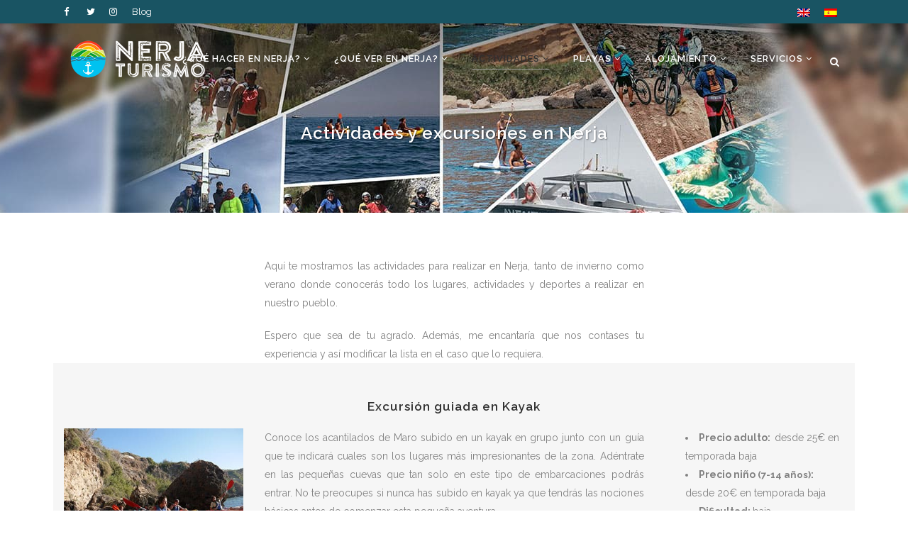

--- FILE ---
content_type: text/html; charset=UTF-8
request_url: https://www.nerja-turismo.com/actividades-excursiones/
body_size: 29028
content:
	<!DOCTYPE html>
<html lang="es-ES">
<head>
	<meta charset="UTF-8" />
	
				<meta name="viewport" content="width=device-width,initial-scale=1,user-scalable=no">
		
	<link rel="profile" href="http://gmpg.org/xfn/11" />
	<link rel="pingback" href="https://www.nerja-turismo.com/xmlrpc.php" />

	<script>var et_site_url='https://www.nerja-turismo.com';var et_post_id='1681';function et_core_page_resource_fallback(a,b){"undefined"===typeof b&&(b=a.sheet.cssRules&&0===a.sheet.cssRules.length);b&&(a.onerror=null,a.onload=null,a.href?a.href=et_site_url+"/?et_core_page_resource="+a.id+et_post_id:a.src&&(a.src=et_site_url+"/?et_core_page_resource="+a.id+et_post_id))}
</script><meta name='robots' content='index, follow, max-image-preview:large, max-snippet:-1, max-video-preview:-1' />
<link rel="alternate" hreflang="en" href="https://www.nerja-turismo.com/en/actividades-y-excursiones-en-nerja/" />
<link rel="alternate" hreflang="es" href="https://www.nerja-turismo.com/actividades-excursiones/" />
<link rel="alternate" hreflang="x-default" href="https://www.nerja-turismo.com/actividades-excursiones/" />

	<!-- This site is optimized with the Yoast SEO plugin v26.8 - https://yoast.com/product/yoast-seo-wordpress/ -->
	<title>Actividades y excursiones en Nerja para realizar durante tus vacaciones</title>
<link data-rocket-prefetch href="https://www.google-analytics.com" rel="dns-prefetch">
<link data-rocket-prefetch href="https://ssl.google-analytics.com" rel="dns-prefetch">
<link data-rocket-prefetch href="https://invitejs.trustpilot.com" rel="dns-prefetch">
<link data-rocket-prefetch href="https://www.googletagmanager.com" rel="dns-prefetch">
<link data-rocket-prefetch href="https://fonts.googleapis.com" rel="dns-prefetch">
<link data-rocket-prefetch href="https://tracker.metricool.com" rel="dns-prefetch">
<link data-rocket-preload as="style" href="https://fonts.googleapis.com/css?family=Lato%3A100%2C100i%2C200%2C200i%2C300%2C300i%2C400%2C400i%2C500%2C500i%2C600%2C600i%2C700%2C700i%2C800%2C800i%2C900%2C900i%7COpen%20Sans%3A100%2C100i%2C200%2C200i%2C300%2C300i%2C400%2C400i%2C500%2C500i%2C600%2C600i%2C700%2C700i%2C800%2C800i%2C900%2C900i%7COpen%20Sans%3A400%2C700%7CRaleway%3A100%2C200%2C300%2C400%2C500%2C600%2C700%2C800%2C900%2C100italic%2C300italic%2C400italic%2C700italic%7CRaleway%3A100%2C200%2C300%2C400%2C500%2C600%2C700%2C800%2C900%2C100italic%2C300italic%2C400italic%2C700italic&#038;subset=latin%2Clatin-ext&#038;display=swap" rel="preload">
<link href="https://fonts.googleapis.com/css?family=Lato%3A100%2C100i%2C200%2C200i%2C300%2C300i%2C400%2C400i%2C500%2C500i%2C600%2C600i%2C700%2C700i%2C800%2C800i%2C900%2C900i%7COpen%20Sans%3A100%2C100i%2C200%2C200i%2C300%2C300i%2C400%2C400i%2C500%2C500i%2C600%2C600i%2C700%2C700i%2C800%2C800i%2C900%2C900i%7COpen%20Sans%3A400%2C700%7CRaleway%3A100%2C200%2C300%2C400%2C500%2C600%2C700%2C800%2C900%2C100italic%2C300italic%2C400italic%2C700italic%7CRaleway%3A100%2C200%2C300%2C400%2C500%2C600%2C700%2C800%2C900%2C100italic%2C300italic%2C400italic%2C700italic&#038;subset=latin%2Clatin-ext&#038;display=swap" media="print" onload="this.media=&#039;all&#039;" rel="stylesheet">
<noscript data-wpr-hosted-gf-parameters=""><link rel="stylesheet" href="https://fonts.googleapis.com/css?family=Lato%3A100%2C100i%2C200%2C200i%2C300%2C300i%2C400%2C400i%2C500%2C500i%2C600%2C600i%2C700%2C700i%2C800%2C800i%2C900%2C900i%7COpen%20Sans%3A100%2C100i%2C200%2C200i%2C300%2C300i%2C400%2C400i%2C500%2C500i%2C600%2C600i%2C700%2C700i%2C800%2C800i%2C900%2C900i%7COpen%20Sans%3A400%2C700%7CRaleway%3A100%2C200%2C300%2C400%2C500%2C600%2C700%2C800%2C900%2C100italic%2C300italic%2C400italic%2C700italic%7CRaleway%3A100%2C200%2C300%2C400%2C500%2C600%2C700%2C800%2C900%2C100italic%2C300italic%2C400italic%2C700italic&#038;subset=latin%2Clatin-ext&#038;display=swap"></noscript><link rel="preload" data-rocket-preload as="image" href="https://www.nerja-turismo.com/wp-content/uploads/2019/06/actividades-excursiones-nerja.jpg" fetchpriority="high">
	<meta name="description" content="Aprovecha al máximo tus vacaciones y distruta de todas las excursiones y actividades de Nerja. Acuaticas, terrestres, voladoras..." />
	<link rel="canonical" href="https://www.nerja-turismo.com/actividades-excursiones/" />
	<meta property="og:locale" content="es_ES" />
	<meta property="og:type" content="article" />
	<meta property="og:title" content="Actividades para realizar en tus vacaciones en Nerja" />
	<meta property="og:description" content="Todo tipo de experiencias para aprovechar mientras visitas nuestro precioso pueblo Nerjeño" />
	<meta property="og:url" content="https://www.nerja-turismo.com/actividades-excursiones/" />
	<meta property="og:site_name" content="Nerja Turismo" />
	<meta property="article:publisher" content="https://www.facebook.com/nerjaturismo" />
	<meta property="article:modified_time" content="2026-01-14T17:11:10+00:00" />
	<meta property="og:image" content="https://www.nerja-turismo.com/wp-content/uploads/2019/06/actividades-Nerja-excursionesFB.jpg" />
	<meta property="og:image:width" content="1200" />
	<meta property="og:image:height" content="630" />
	<meta property="og:image:type" content="image/jpeg" />
	<meta name="twitter:card" content="summary_large_image" />
	<meta name="twitter:title" content="Actividades para realizar en tus vacaciones en Nerja" />
	<meta name="twitter:description" content="Todo tipo de experiencias para aprovechar mientras visitas nuestro precioso pueblo Nerjeño" />
	<meta name="twitter:image" content="https://www.nerja-turismo.com/wp-content/uploads/2019/06/actividades-Nerja-excursionesFB.jpg" />
	<meta name="twitter:site" content="@turismonerja" />
	<meta name="twitter:label1" content="Tiempo de lectura" />
	<meta name="twitter:data1" content="6 minutos" />
	<script type="application/ld+json" class="yoast-schema-graph">{"@context":"https://schema.org","@graph":[{"@type":"WebPage","@id":"https://www.nerja-turismo.com/actividades-excursiones/","url":"https://www.nerja-turismo.com/actividades-excursiones/","name":"Actividades y excursiones en Nerja para realizar durante tus vacaciones","isPartOf":{"@id":"https://www.nerja-turismo.com/#website"},"primaryImageOfPage":{"@id":"https://www.nerja-turismo.com/actividades-excursiones/#primaryimage"},"image":{"@id":"https://www.nerja-turismo.com/actividades-excursiones/#primaryimage"},"thumbnailUrl":"https://www.nerja-turismo.com/wp-content/uploads/2019/06/actividades-Nerja-excursiones.jpg","datePublished":"2019-05-23T07:43:48+00:00","dateModified":"2026-01-14T17:11:10+00:00","description":"Aprovecha al máximo tus vacaciones y distruta de todas las excursiones y actividades de Nerja. Acuaticas, terrestres, voladoras...","breadcrumb":{"@id":"https://www.nerja-turismo.com/actividades-excursiones/#breadcrumb"},"inLanguage":"es","potentialAction":[{"@type":"ReadAction","target":["https://www.nerja-turismo.com/actividades-excursiones/"]}]},{"@type":"ImageObject","inLanguage":"es","@id":"https://www.nerja-turismo.com/actividades-excursiones/#primaryimage","url":"https://www.nerja-turismo.com/wp-content/uploads/2019/06/actividades-Nerja-excursiones.jpg","contentUrl":"https://www.nerja-turismo.com/wp-content/uploads/2019/06/actividades-Nerja-excursiones.jpg","width":600,"height":315,"caption":"Actividades y excursiones en Nerja"},{"@type":"BreadcrumbList","@id":"https://www.nerja-turismo.com/actividades-excursiones/#breadcrumb","itemListElement":[{"@type":"ListItem","position":1,"name":"Portada","item":"https://www.nerja-turismo.com/"},{"@type":"ListItem","position":2,"name":"Actividades y excursiones en Nerja"}]},{"@type":"WebSite","@id":"https://www.nerja-turismo.com/#website","url":"https://www.nerja-turismo.com/","name":"Nerja Turismo","description":"El paraiso de la Axarkia","publisher":{"@id":"https://www.nerja-turismo.com/#organization"},"potentialAction":[{"@type":"SearchAction","target":{"@type":"EntryPoint","urlTemplate":"https://www.nerja-turismo.com/?s={search_term_string}"},"query-input":{"@type":"PropertyValueSpecification","valueRequired":true,"valueName":"search_term_string"}}],"inLanguage":"es"},{"@type":"Organization","@id":"https://www.nerja-turismo.com/#organization","name":"Nerja-Turismo","url":"https://www.nerja-turismo.com/","logo":{"@type":"ImageObject","inLanguage":"es","@id":"https://www.nerja-turismo.com/#/schema/logo/image/","url":"https://www.nerja-turismo.com/wp-content/uploads/2018/03/logo-cuadrado.jpg","contentUrl":"https://www.nerja-turismo.com/wp-content/uploads/2018/03/logo-cuadrado.jpg","width":1701,"height":1701,"caption":"Nerja-Turismo"},"image":{"@id":"https://www.nerja-turismo.com/#/schema/logo/image/"},"sameAs":["https://www.facebook.com/nerjaturismo","https://x.com/turismonerja","https://www.instagram.com/nerjaturismo/","https://www.youtube.com/channel/UCPPlJnUeC3T7-aRpjufrxLQ"]}]}</script>
	<!-- / Yoast SEO plugin. -->


<link rel='dns-prefetch' href='//fonts.googleapis.com' />
<link rel='dns-prefetch' href='//www.googletagmanager.com' />
<link href='https://fonts.gstatic.com' crossorigin rel='preconnect' />
<link rel="alternate" type="application/rss+xml" title="Nerja Turismo &raquo; Feed" href="https://www.nerja-turismo.com/feed/" />
<link rel="alternate" type="application/rss+xml" title="Nerja Turismo &raquo; Feed de los comentarios" href="https://www.nerja-turismo.com/comments/feed/" />
<link rel="alternate" title="oEmbed (JSON)" type="application/json+oembed" href="https://www.nerja-turismo.com/wp-json/oembed/1.0/embed?url=https%3A%2F%2Fwww.nerja-turismo.com%2Factividades-excursiones%2F" />
<link rel="alternate" title="oEmbed (XML)" type="text/xml+oembed" href="https://www.nerja-turismo.com/wp-json/oembed/1.0/embed?url=https%3A%2F%2Fwww.nerja-turismo.com%2Factividades-excursiones%2F&#038;format=xml" />
<style id='wp-img-auto-sizes-contain-inline-css' type='text/css'>
img:is([sizes=auto i],[sizes^="auto," i]){contain-intrinsic-size:3000px 1500px}
/*# sourceURL=wp-img-auto-sizes-contain-inline-css */
</style>
<link rel='stylesheet' id='animate-css' href='https://www.nerja-turismo.com/wp-content/plugins/qi-blocks/assets/css/plugins/animate/animate.min.css?ver=4.1.1' type='text/css' media='all' />
<link rel='stylesheet' id='layerslider-css' href='https://www.nerja-turismo.com/wp-content/plugins/LayerSlider/assets/static/layerslider/css/layerslider.css?ver=8.1.2' type='text/css' media='all' />
<style id='wp-emoji-styles-inline-css' type='text/css'>

	img.wp-smiley, img.emoji {
		display: inline !important;
		border: none !important;
		box-shadow: none !important;
		height: 1em !important;
		width: 1em !important;
		margin: 0 0.07em !important;
		vertical-align: -0.1em !important;
		background: none !important;
		padding: 0 !important;
	}
/*# sourceURL=wp-emoji-styles-inline-css */
</style>
<style id='classic-theme-styles-inline-css' type='text/css'>
/*! This file is auto-generated */
.wp-block-button__link{color:#fff;background-color:#32373c;border-radius:9999px;box-shadow:none;text-decoration:none;padding:calc(.667em + 2px) calc(1.333em + 2px);font-size:1.125em}.wp-block-file__button{background:#32373c;color:#fff;text-decoration:none}
/*# sourceURL=/wp-includes/css/classic-themes.min.css */
</style>
<link rel='stylesheet' id='kk-star-ratings-css' href='https://www.nerja-turismo.com/wp-content/plugins/kk-star-ratings/src/core/public/css/kk-star-ratings.min.css?ver=5.4.10.3' type='text/css' media='all' />
<link rel='stylesheet' id='bcct_style-css' href='https://www.nerja-turismo.com/wp-content/plugins/better-click-to-tweet/assets/css/styles.css?ver=3.0' type='text/css' media='all' />
<link rel='stylesheet' id='nbcpf-intlTelInput-style-css' href='https://www.nerja-turismo.com/wp-content/plugins/country-phone-field-contact-form-7/assets/css/intlTelInput.min.css?ver=6.9' type='text/css' media='all' />
<link rel='stylesheet' id='nbcpf-countryFlag-style-css' href='https://www.nerja-turismo.com/wp-content/plugins/country-phone-field-contact-form-7/assets/css/countrySelect.min.css?ver=6.9' type='text/css' media='all' />
<link rel='stylesheet' id='qi-blocks-grid-css' href='https://www.nerja-turismo.com/wp-content/plugins/qi-blocks/assets/dist/grid.css?ver=1.4.7' type='text/css' media='all' />
<link rel='stylesheet' id='qi-blocks-main-css' href='https://www.nerja-turismo.com/wp-content/plugins/qi-blocks/assets/dist/main.css?ver=1.4.7' type='text/css' media='all' />
<link rel='stylesheet' id='sr7css-css' href='//www.nerja-turismo.com/wp-content/plugins/revslider/public/css/sr7.css?ver=6.7.40' type='text/css' media='all' />
<link rel='stylesheet' id='toc-screen-css' href='https://www.nerja-turismo.com/wp-content/plugins/table-of-contents-plus/screen.min.css?ver=2411.1' type='text/css' media='all' />
<link rel='stylesheet' id='contact-form-7-css' href='https://www.nerja-turismo.com/wp-content/plugins/contact-form-7/includes/css/styles.css?ver=6.1.4' type='text/css' media='all' />
<link rel='stylesheet' id='wpcf7-redirect-script-frontend-css' href='https://www.nerja-turismo.com/wp-content/plugins/wpcf7-redirect/build/assets/frontend-script.css?ver=2c532d7e2be36f6af233' type='text/css' media='all' />
<link rel='stylesheet' id='wpml-legacy-horizontal-list-0-css' href='https://www.nerja-turismo.com/wp-content/plugins/sitepress-multilingual-cms/templates/language-switchers/legacy-list-horizontal/style.min.css?ver=1' type='text/css' media='all' />
<link rel='stylesheet' id='et_monarch-css-css' href='https://www.nerja-turismo.com/wp-content/plugins/monarch/css/style.css?ver=1.4.14' type='text/css' media='all' />

<link rel='stylesheet' id='qi-addons-for-elementor-grid-style-css' href='https://www.nerja-turismo.com/wp-content/plugins/qi-addons-for-elementor/assets/css/grid.min.css?ver=1.9.5' type='text/css' media='all' />
<link rel='stylesheet' id='qi-addons-for-elementor-helper-parts-style-css' href='https://www.nerja-turismo.com/wp-content/plugins/qi-addons-for-elementor/assets/css/helper-parts.min.css?ver=1.9.5' type='text/css' media='all' />
<link rel='stylesheet' id='qi-addons-for-elementor-style-css' href='https://www.nerja-turismo.com/wp-content/plugins/qi-addons-for-elementor/assets/css/main.min.css?ver=1.9.5' type='text/css' media='all' />
<link rel='stylesheet' id='cms-navigation-style-base-css' href='https://www.nerja-turismo.com/wp-content/plugins/wpml-cms-nav/res/css/cms-navigation-base.css?ver=1.5.6' type='text/css' media='screen' />
<link rel='stylesheet' id='cms-navigation-style-css' href='https://www.nerja-turismo.com/wp-content/plugins/wpml-cms-nav/res/css/cms-navigation.css?ver=1.5.6' type='text/css' media='screen' />
<link rel='stylesheet' id='parent-style-css' href='https://www.nerja-turismo.com/wp-content/themes/bridge/style.css?ver=6.9' type='text/css' media='all' />
<link rel='stylesheet' id='mediaelement-css' href='https://www.nerja-turismo.com/wp-includes/js/mediaelement/mediaelementplayer-legacy.min.css?ver=4.2.17' type='text/css' media='all' />
<link rel='stylesheet' id='wp-mediaelement-css' href='https://www.nerja-turismo.com/wp-includes/js/mediaelement/wp-mediaelement.min.css?ver=6.9' type='text/css' media='all' />
<link rel='stylesheet' id='bridge-default-style-css' href='https://www.nerja-turismo.com/wp-content/themes/bridge/style.css?ver=6.9' type='text/css' media='all' />
<link rel='stylesheet' id='bridge-qode-font_awesome-css' href='https://www.nerja-turismo.com/wp-content/themes/bridge/css/font-awesome/css/font-awesome.min.css?ver=6.9' type='text/css' media='all' />
<link rel='stylesheet' id='bridge-qode-font_elegant-css' href='https://www.nerja-turismo.com/wp-content/themes/bridge/css/elegant-icons/style.min.css?ver=6.9' type='text/css' media='all' />
<link rel='stylesheet' id='bridge-qode-linea_icons-css' href='https://www.nerja-turismo.com/wp-content/themes/bridge/css/linea-icons/style.css?ver=6.9' type='text/css' media='all' />
<link rel='stylesheet' id='bridge-qode-dripicons-css' href='https://www.nerja-turismo.com/wp-content/themes/bridge/css/dripicons/dripicons.css?ver=6.9' type='text/css' media='all' />
<link rel='stylesheet' id='bridge-qode-kiko-css' href='https://www.nerja-turismo.com/wp-content/themes/bridge/css/kiko/kiko-all.css?ver=6.9' type='text/css' media='all' />
<link rel='stylesheet' id='bridge-qode-font_awesome_5-css' href='https://www.nerja-turismo.com/wp-content/themes/bridge/css/font-awesome-5/css/font-awesome-5.min.css?ver=6.9' type='text/css' media='all' />
<link rel='stylesheet' id='bridge-stylesheet-css' href='https://www.nerja-turismo.com/wp-content/themes/bridge/css/stylesheet.min.css?ver=6.9' type='text/css' media='all' />
<style id='bridge-stylesheet-inline-css' type='text/css'>
   .page-id-1681.disabled_footer_top .footer_top_holder, .page-id-1681.disabled_footer_bottom .footer_bottom_holder { display: none;}


/*# sourceURL=bridge-stylesheet-inline-css */
</style>
<link rel='stylesheet' id='bridge-print-css' href='https://www.nerja-turismo.com/wp-content/themes/bridge/css/print.css?ver=6.9' type='text/css' media='all' />
<link rel='stylesheet' id='bridge-style-dynamic-css' href='https://www.nerja-turismo.com/wp-content/themes/bridge/css/style_dynamic.css?ver=1767958754' type='text/css' media='all' />
<link rel='stylesheet' id='bridge-responsive-css' href='https://www.nerja-turismo.com/wp-content/themes/bridge/css/responsive.min.css?ver=6.9' type='text/css' media='all' />
<link rel='stylesheet' id='bridge-style-dynamic-responsive-css' href='https://www.nerja-turismo.com/wp-content/themes/bridge/css/style_dynamic_responsive.css?ver=1767958754' type='text/css' media='all' />
<style id='bridge-style-dynamic-responsive-inline-css' type='text/css'>
body.category-13 .blog_large_image_with_dividers, body.category-1 .blog_large_image_with_dividers, body.page-template-blog-large-image .blog_large_image {
    width: 600px;
    margin: 0 auto;
    padding-top: 60px;
}
.header_top{background-color: rgba(25, 84, 99, 1) !important;}
.footer-data{margin-top:20px;margin-bottom:20px;}
.footer-data i{width:30px;}
.wpcf7-text, .wpcf7-textarea {border: 1px solid #CCC !important;}
.farmacia h3 {color: #FFF;    text-align: center; background-color:#195463;}
.mc-main .my-calendar-header{display:none;}
a.qbutton.green.default:hover {color: #195463;}
.farmacia ul {border: 2px solid #195463;padding-top: 10px;padding-bottom: 10px;list-style: none;padding-left: 10px;}
.farmacia .wpb_single_image .vc_single_image-wrapper{width: 100%;}
.farmacia img{width:100%;}

li.on-now.mc_farmacias {list-style: none;border: 1px solid #195463;padding: 20px !important;}
li.on-now.mc_farmacias ul li {list-style: none;}
.mc_bottomnav.my-calendar-footer {display: none;}

.wpml-ls-legacy-list-horizontal{padding:0;border:0;}
.drop_down .second .inner ul li a, .drop_down .second .inner > ul > li > a {text-transform: none;font-weight: 400;letter-spacing: 0;font-size: 13px;}
#toc_container.toc_transparent {margin: 0 auto; margin-bottom:30px;}
.caja_taxi {background: #f9f9f9;border: 6px solid #EBEBEB;padding: 10px;}
p{text-align:justify;margin-bottom:20px;}
.desc p {text-align:center;}

.carousel-inner .slider_content .text .qbutton{margin:0 auto !important;}
ol li{margin-left:5%; margin-bottom:10px;}

.drop_down .second i {display: -webkit-inline-box;}
.desc a.qbutton.default{display:inline-block;}
.bctt-click-to-tweet{background-color: #195463;margin-bottom:20px !important;}
.bctt-click-to-tweet a{color:#FFF !important;}
.bctt-ctt-text a {font-style: italic;}
tr.row_impar td{background-color: #F2F2F2; text-align:left;}
tr.row_par td{background-color: #FBFBFB; text-align:left;}

body.single-post .post_image {
    display: none;
}

iframe {display: block;margin: 0 auto;}
.post-password-form input[type=password]{background: #ebebeb;}

.carousel-inner .slider_content .text .qbutton {margin: 0 auto !important;display: inline-table; margin-left: 30px !important;}
.carousel-inner .slider_content .text .qbutton.white {background-color: #FFF;color: #195463;}
.carousel-inner .slider_content .text .qbutton.white:hover {color: #FFF;background-color: #195463;}

@media only screen and (max-width: 1000px){
.header_top .left {float: left;height: 100%;}
.header_top .right {float: right;height: 100%;}
.qode_slider_preloader{height:400px !important;}
.carousel:not(.advanced_responsiveness) .carousel-inner{height:400px !important;}
#qode-home-slider, .touch .carousel-inner .item{height:400px !important;}

}

nav.mobile_menu ul li a {color: #FFFFFF !important;}
nav.mobile_menu ul li a i{display:none;}
span.mobile_arrow i {color: #FFF !important;}

a.qbutton.default {display: table;margin: 0 auto;}

#wpcf7-f682-o1 input.wpcf7-form-control.wpcf7-text.wpcf7-validates-as-required, #wpcf7-f698-o1 input.wpcf7-form-control.wpcf7-text.wpcf7-validates-as-required {background-color: transparent;color: #FFFFFF !important;border: 2px solid #FFFFFF !important;}
#wpcf7-f682-o1 input.wpcf7-form-control.wpcf7-submit, #wpcf7-f698-o1 input.wpcf7-form-control.wpcf7-submit  {background-color: transparent !important;border-color: #FFF !important;}
#wpcf7-f682-o1 ::-webkit-input-placeholder, #wpcf7-f698-o1 ::-webkit-input-placeholder { /* WebKit browsers */color: #FFF !important;opacity: 1;}
#wpcf7-f682-o1 :-moz-placeholder, #wpcf7-f698-o1 :-moz-placeholder { /* Mozilla Firefox 4 to 18 */color: #FFF !important;opacity: 1;}
#wpcf7-f682-o1 ::-moz-placeholder, #wpcf7-f698-o1 ::-moz-placeholder { /* Mozilla Firefox 19+ */color: #FFF !important;opacity: 1;}
#wpcf7-f682-o1 :-ms-input-placeholder, #wpcf7-f698-o1 :-ms-input-placeholder { /* Internet Explorer 10+ */color: #FFF !important;opacity: 1;}
/*# sourceURL=bridge-style-dynamic-responsive-inline-css */
</style>
<link rel='stylesheet' id='js_composer_front-css' href='https://www.nerja-turismo.com/wp-content/plugins/js_composer/assets/css/js_composer.min.css?ver=8.7.2' type='text/css' media='all' />

<link rel='stylesheet' id='bridge-core-dashboard-style-css' href='https://www.nerja-turismo.com/wp-content/plugins/bridge-core/modules/core-dashboard/assets/css/core-dashboard.min.css?ver=6.9' type='text/css' media='all' />
<link rel='stylesheet' id='swiper-css' href='https://www.nerja-turismo.com/wp-content/plugins/qi-addons-for-elementor/assets/plugins/swiper/8.4.5/swiper.min.css?ver=8.4.5' type='text/css' media='all' />
<link rel='stylesheet' id='childstyle-css' href='https://www.nerja-turismo.com/wp-content/themes/nerjaturismo/style.css?ver=6.9' type='text/css' media='all' />
<link rel='stylesheet' id='dashicons-css' href='https://www.nerja-turismo.com/wp-includes/css/dashicons.min.css?ver=6.9' type='text/css' media='all' />
<link rel='stylesheet' id='my-calendar-lists-css' href='https://www.nerja-turismo.com/wp-content/plugins/my-calendar/css/list-presets.css?ver=3.7.0' type='text/css' media='all' />
<link rel='stylesheet' id='my-calendar-reset-css' href='https://www.nerja-turismo.com/wp-content/plugins/my-calendar/css/reset.css?ver=3.7.0' type='text/css' media='all' />
<link rel='stylesheet' id='my-calendar-style-css' href='https://www.nerja-turismo.com/wp-content/plugins/my-calendar/styles/twentyfifteen.css?ver=3.7.0-twentyfifteen-css' type='text/css' media='all' />
<style id='my-calendar-style-inline-css' type='text/css'>

/* Styles by My Calendar - Joe Dolson https://www.joedolson.com/ */

.my-calendar-modal .event-title svg { background-color: #ffffcc; padding: 3px; }
.mc-main .mc_general .event-title, .mc-main .mc_general .event-title a { background: #ffffcc !important; color: #000000 !important; }
.mc-main .mc_general .event-title button { background: #ffffcc !important; color: #000000 !important; }
.mc-main .mc_general .event-title a:hover, .mc-main .mc_general .event-title a:focus { background: #ffffff !important;}
.mc-main .mc_general .event-title button:hover, .mc-main .mc_general .event-title button:focus { background: #ffffff !important;}
.my-calendar-modal .event-title svg { background-color: #ffffff; padding: 3px; }
.mc-main .mc_farmacias .event-title, .mc-main .mc_farmacias .event-title a { background: #ffffff !important; color: #000000 !important; }
.mc-main .mc_farmacias .event-title button { background: #ffffff !important; color: #000000 !important; }
.mc-main .mc_farmacias .event-title a:hover, .mc-main .mc_farmacias .event-title a:focus { background: #ffffff !important;}
.mc-main .mc_farmacias .event-title button:hover, .mc-main .mc_farmacias .event-title button:focus { background: #ffffff !important;}
.mc-main, .mc-event, .my-calendar-modal, .my-calendar-modal-overlay, .mc-event-list {--primary-dark: #313233; --primary-light: #fff; --secondary-light: #fff; --secondary-dark: #000; --highlight-dark: #666; --highlight-light: #efefef; --close-button: #b32d2e; --search-highlight-bg: #f5e6ab; --main-background: transparent; --main-color: inherit; --navbar-background: transparent; --nav-button-bg: #fff; --nav-button-color: #313233; --nav-button-border: #313233; --nav-input-border: #313233; --nav-input-background: #fff; --nav-input-color: #313233; --grid-cell-border: #0000001f; --grid-header-border: #313233; --grid-header-color: #313233; --grid-weekend-color: #313233; --grid-header-bg: transparent; --grid-weekend-bg: transparent; --grid-cell-background: transparent; --current-day-border: #313233; --current-day-color: #313233; --current-day-bg: transparent; --date-has-events-bg: #313233; --date-has-events-color: #f6f7f7; --calendar-heading: clamp( 1.125rem, 24px, 2.5rem ); --event-title: clamp( 1.25rem, 24px, 2.5rem ); --grid-date: 16px; --grid-date-heading: clamp( .75rem, 16px, 1.5rem ); --modal-title: 1.5rem; --navigation-controls: clamp( .75rem, 16px, 1.5rem ); --card-heading: 1.125rem; --list-date: 1.25rem; --author-card: clamp( .75rem, 14px, 1.5rem); --single-event-title: clamp( 1.25rem, 24px, 2.5rem ); --mini-time-text: clamp( .75rem, 14px 1.25rem ); --list-event-date: 1.25rem; --list-event-title: 1.2rem; --grid-max-width: 1260px; --main-margin: 0 auto; --list-preset-border-color: #000000; --list-preset-stripe-background: rgba( 0,0,0,.04 ); --list-preset-date-badge-background: #000; --list-preset-date-badge-color: #fff; --list-preset-background: transparent; --category-mc_general: #ffffcc; --category-mc_farmacias: #ffffff; }
/*# sourceURL=my-calendar-style-inline-css */
</style>
<link rel='stylesheet' id='elementor-frontend-css' href='https://www.nerja-turismo.com/wp-content/plugins/elementor/assets/css/frontend.min.css?ver=3.34.2' type='text/css' media='all' />
<link rel='stylesheet' id='elementor-post-3180-css' href='https://www.nerja-turismo.com/wp-content/uploads/elementor/css/post-3180.css?ver=1769053903' type='text/css' media='all' />
<link rel='stylesheet' id='elementor-gf-local-roboto-css' href='https://www.nerja-turismo.com/wp-content/uploads/elementor/google-fonts/css/roboto.css?ver=1745691892' type='text/css' media='all' />
<link rel='stylesheet' id='elementor-gf-local-robotoslab-css' href='https://www.nerja-turismo.com/wp-content/uploads/elementor/google-fonts/css/robotoslab.css?ver=1745691896' type='text/css' media='all' />
<script type="text/javascript" src="https://www.nerja-turismo.com/wp-includes/js/jquery/jquery.min.js?ver=3.7.1" id="jquery-core-js"></script>
<script type="text/javascript" src="https://www.nerja-turismo.com/wp-includes/js/jquery/jquery-migrate.min.js?ver=3.4.1" id="jquery-migrate-js"></script>
<script type="text/javascript" id="layerslider-utils-js-extra">
/* <![CDATA[ */
var LS_Meta = {"v":"8.1.2","fixGSAP":"1"};
//# sourceURL=layerslider-utils-js-extra
/* ]]> */
</script>
<script type="text/javascript" src="https://www.nerja-turismo.com/wp-content/plugins/LayerSlider/assets/static/layerslider/js/layerslider.utils.js?ver=8.1.2" id="layerslider-utils-js"></script>
<script type="text/javascript" src="https://www.nerja-turismo.com/wp-content/plugins/LayerSlider/assets/static/layerslider/js/layerslider.kreaturamedia.jquery.js?ver=8.1.2" id="layerslider-js"></script>
<script type="text/javascript" src="https://www.nerja-turismo.com/wp-content/plugins/LayerSlider/assets/static/layerslider/js/layerslider.transitions.js?ver=8.1.2" id="layerslider-transitions-js"></script>
<script type="text/javascript" src="//www.nerja-turismo.com/wp-content/plugins/revslider/public/js/libs/tptools.js?ver=6.7.40" id="tp-tools-js" async="async" data-wp-strategy="async"></script>
<script type="text/javascript" src="//www.nerja-turismo.com/wp-content/plugins/revslider/public/js/sr7.js?ver=6.7.40" id="sr7-js" async="async" data-wp-strategy="async"></script>
<script></script><meta name="generator" content="Powered by LayerSlider 8.1.2 - Build Heros, Sliders, and Popups. Create Animations and Beautiful, Rich Web Content as Easy as Never Before on WordPress." />
<!-- LayerSlider updates and docs at: https://layerslider.com -->
<link rel="https://api.w.org/" href="https://www.nerja-turismo.com/wp-json/" /><link rel="alternate" title="JSON" type="application/json" href="https://www.nerja-turismo.com/wp-json/wp/v2/pages/1681" /><link rel="EditURI" type="application/rsd+xml" title="RSD" href="https://www.nerja-turismo.com/xmlrpc.php?rsd" />
<meta name="generator" content="WordPress 6.9" />
<link rel='shortlink' href='https://www.nerja-turismo.com/?p=1681' />
<meta name="generator" content="WPML ver:4.8.6 stt:1,2;" />
<meta name="generator" content="Site Kit by Google 1.170.0" /><style type="text/css" id="et-social-custom-css">
				 
			</style><link rel="preload" href="https://www.nerja-turismo.com/wp-content/plugins/monarch/core/admin/fonts/modules.ttf" as="font" crossorigin="anonymous"><meta name="generator" content="Elementor 3.34.2; features: e_font_icon_svg, additional_custom_breakpoints; settings: css_print_method-external, google_font-enabled, font_display-swap">
<style type="text/css">.recentcomments a{display:inline !important;padding:0 !important;margin:0 !important;}</style>			<style>
				.e-con.e-parent:nth-of-type(n+4):not(.e-lazyloaded):not(.e-no-lazyload),
				.e-con.e-parent:nth-of-type(n+4):not(.e-lazyloaded):not(.e-no-lazyload) * {
					background-image: none !important;
				}
				@media screen and (max-height: 1024px) {
					.e-con.e-parent:nth-of-type(n+3):not(.e-lazyloaded):not(.e-no-lazyload),
					.e-con.e-parent:nth-of-type(n+3):not(.e-lazyloaded):not(.e-no-lazyload) * {
						background-image: none !important;
					}
				}
				@media screen and (max-height: 640px) {
					.e-con.e-parent:nth-of-type(n+2):not(.e-lazyloaded):not(.e-no-lazyload),
					.e-con.e-parent:nth-of-type(n+2):not(.e-lazyloaded):not(.e-no-lazyload) * {
						background-image: none !important;
					}
				}
			</style>
			<meta name="generator" content="Powered by WPBakery Page Builder - drag and drop page builder for WordPress."/>
<style data-type="vc_custom-css">.kk-star-ratings{
    display:none;
}</style><link rel="preconnect" href="https://fonts.googleapis.com">
<link rel="preconnect" href="https://fonts.gstatic.com/" crossorigin>
<meta name="generator" content="Powered by Slider Revolution 6.7.40 - responsive, Mobile-Friendly Slider Plugin for WordPress with comfortable drag and drop interface." />
<style type="text/css">.saboxplugin-wrap{-webkit-box-sizing:border-box;-moz-box-sizing:border-box;-ms-box-sizing:border-box;box-sizing:border-box;border:1px solid #eee;width:100%;clear:both;display:block;overflow:hidden;word-wrap:break-word;position:relative}.saboxplugin-wrap .saboxplugin-gravatar{float:left;padding:0 20px 20px 20px}.saboxplugin-wrap .saboxplugin-gravatar img{max-width:100px;height:auto;border-radius:0;}.saboxplugin-wrap .saboxplugin-authorname{font-size:18px;line-height:1;margin:20px 0 0 20px;display:block}.saboxplugin-wrap .saboxplugin-authorname a{text-decoration:none}.saboxplugin-wrap .saboxplugin-authorname a:focus{outline:0}.saboxplugin-wrap .saboxplugin-desc{display:block;margin:5px 20px}.saboxplugin-wrap .saboxplugin-desc a{text-decoration:underline}.saboxplugin-wrap .saboxplugin-desc p{margin:5px 0 12px}.saboxplugin-wrap .saboxplugin-web{margin:0 20px 15px;text-align:left}.saboxplugin-wrap .sab-web-position{text-align:right}.saboxplugin-wrap .saboxplugin-web a{color:#ccc;text-decoration:none}.saboxplugin-wrap .saboxplugin-socials{position:relative;display:block;background:#fcfcfc;padding:5px;border-top:1px solid #eee}.saboxplugin-wrap .saboxplugin-socials a svg{width:20px;height:20px}.saboxplugin-wrap .saboxplugin-socials a svg .st2{fill:#fff; transform-origin:center center;}.saboxplugin-wrap .saboxplugin-socials a svg .st1{fill:rgba(0,0,0,.3)}.saboxplugin-wrap .saboxplugin-socials a:hover{opacity:.8;-webkit-transition:opacity .4s;-moz-transition:opacity .4s;-o-transition:opacity .4s;transition:opacity .4s;box-shadow:none!important;-webkit-box-shadow:none!important}.saboxplugin-wrap .saboxplugin-socials .saboxplugin-icon-color{box-shadow:none;padding:0;border:0;-webkit-transition:opacity .4s;-moz-transition:opacity .4s;-o-transition:opacity .4s;transition:opacity .4s;display:inline-block;color:#fff;font-size:0;text-decoration:inherit;margin:5px;-webkit-border-radius:0;-moz-border-radius:0;-ms-border-radius:0;-o-border-radius:0;border-radius:0;overflow:hidden}.saboxplugin-wrap .saboxplugin-socials .saboxplugin-icon-grey{text-decoration:inherit;box-shadow:none;position:relative;display:-moz-inline-stack;display:inline-block;vertical-align:middle;zoom:1;margin:10px 5px;color:#444;fill:#444}.clearfix:after,.clearfix:before{content:' ';display:table;line-height:0;clear:both}.ie7 .clearfix{zoom:1}.saboxplugin-socials.sabox-colored .saboxplugin-icon-color .sab-twitch{border-color:#38245c}.saboxplugin-socials.sabox-colored .saboxplugin-icon-color .sab-behance{border-color:#003eb0}.saboxplugin-socials.sabox-colored .saboxplugin-icon-color .sab-deviantart{border-color:#036824}.saboxplugin-socials.sabox-colored .saboxplugin-icon-color .sab-digg{border-color:#00327c}.saboxplugin-socials.sabox-colored .saboxplugin-icon-color .sab-dribbble{border-color:#ba1655}.saboxplugin-socials.sabox-colored .saboxplugin-icon-color .sab-facebook{border-color:#1e2e4f}.saboxplugin-socials.sabox-colored .saboxplugin-icon-color .sab-flickr{border-color:#003576}.saboxplugin-socials.sabox-colored .saboxplugin-icon-color .sab-github{border-color:#264874}.saboxplugin-socials.sabox-colored .saboxplugin-icon-color .sab-google{border-color:#0b51c5}.saboxplugin-socials.sabox-colored .saboxplugin-icon-color .sab-html5{border-color:#902e13}.saboxplugin-socials.sabox-colored .saboxplugin-icon-color .sab-instagram{border-color:#1630aa}.saboxplugin-socials.sabox-colored .saboxplugin-icon-color .sab-linkedin{border-color:#00344f}.saboxplugin-socials.sabox-colored .saboxplugin-icon-color .sab-pinterest{border-color:#5b040e}.saboxplugin-socials.sabox-colored .saboxplugin-icon-color .sab-reddit{border-color:#992900}.saboxplugin-socials.sabox-colored .saboxplugin-icon-color .sab-rss{border-color:#a43b0a}.saboxplugin-socials.sabox-colored .saboxplugin-icon-color .sab-sharethis{border-color:#5d8420}.saboxplugin-socials.sabox-colored .saboxplugin-icon-color .sab-soundcloud{border-color:#995200}.saboxplugin-socials.sabox-colored .saboxplugin-icon-color .sab-spotify{border-color:#0f612c}.saboxplugin-socials.sabox-colored .saboxplugin-icon-color .sab-stackoverflow{border-color:#a95009}.saboxplugin-socials.sabox-colored .saboxplugin-icon-color .sab-steam{border-color:#006388}.saboxplugin-socials.sabox-colored .saboxplugin-icon-color .sab-user_email{border-color:#b84e05}.saboxplugin-socials.sabox-colored .saboxplugin-icon-color .sab-tumblr{border-color:#10151b}.saboxplugin-socials.sabox-colored .saboxplugin-icon-color .sab-twitter{border-color:#0967a0}.saboxplugin-socials.sabox-colored .saboxplugin-icon-color .sab-vimeo{border-color:#0d7091}.saboxplugin-socials.sabox-colored .saboxplugin-icon-color .sab-windows{border-color:#003f71}.saboxplugin-socials.sabox-colored .saboxplugin-icon-color .sab-whatsapp{border-color:#003f71}.saboxplugin-socials.sabox-colored .saboxplugin-icon-color .sab-wordpress{border-color:#0f3647}.saboxplugin-socials.sabox-colored .saboxplugin-icon-color .sab-yahoo{border-color:#14002d}.saboxplugin-socials.sabox-colored .saboxplugin-icon-color .sab-youtube{border-color:#900}.saboxplugin-socials.sabox-colored .saboxplugin-icon-color .sab-xing{border-color:#000202}.saboxplugin-socials.sabox-colored .saboxplugin-icon-color .sab-mixcloud{border-color:#2475a0}.saboxplugin-socials.sabox-colored .saboxplugin-icon-color .sab-vk{border-color:#243549}.saboxplugin-socials.sabox-colored .saboxplugin-icon-color .sab-medium{border-color:#00452c}.saboxplugin-socials.sabox-colored .saboxplugin-icon-color .sab-quora{border-color:#420e00}.saboxplugin-socials.sabox-colored .saboxplugin-icon-color .sab-meetup{border-color:#9b181c}.saboxplugin-socials.sabox-colored .saboxplugin-icon-color .sab-goodreads{border-color:#000}.saboxplugin-socials.sabox-colored .saboxplugin-icon-color .sab-snapchat{border-color:#999700}.saboxplugin-socials.sabox-colored .saboxplugin-icon-color .sab-500px{border-color:#00557f}.saboxplugin-socials.sabox-colored .saboxplugin-icon-color .sab-mastodont{border-color:#185886}.sabox-plus-item{margin-bottom:20px}@media screen and (max-width:480px){.saboxplugin-wrap{text-align:center}.saboxplugin-wrap .saboxplugin-gravatar{float:none;padding:20px 0;text-align:center;margin:0 auto;display:block}.saboxplugin-wrap .saboxplugin-gravatar img{float:none;display:inline-block;display:-moz-inline-stack;vertical-align:middle;zoom:1}.saboxplugin-wrap .saboxplugin-desc{margin:0 10px 20px;text-align:center}.saboxplugin-wrap .saboxplugin-authorname{text-align:center;margin:10px 0 20px}}body .saboxplugin-authorname a,body .saboxplugin-authorname a:hover{box-shadow:none;-webkit-box-shadow:none}a.sab-profile-edit{font-size:16px!important;line-height:1!important}.sab-edit-settings a,a.sab-profile-edit{color:#0073aa!important;box-shadow:none!important;-webkit-box-shadow:none!important}.sab-edit-settings{margin-right:15px;position:absolute;right:0;z-index:2;bottom:10px;line-height:20px}.sab-edit-settings i{margin-left:5px}.saboxplugin-socials{line-height:1!important}.rtl .saboxplugin-wrap .saboxplugin-gravatar{float:right}.rtl .saboxplugin-wrap .saboxplugin-authorname{display:flex;align-items:center}.rtl .saboxplugin-wrap .saboxplugin-authorname .sab-profile-edit{margin-right:10px}.rtl .sab-edit-settings{right:auto;left:0}img.sab-custom-avatar{max-width:75px;}.saboxplugin-wrap {margin-top:0px; margin-bottom:0px; padding: 0px 0px }.saboxplugin-wrap .saboxplugin-authorname {font-size:18px; line-height:25px;}.saboxplugin-wrap .saboxplugin-desc p, .saboxplugin-wrap .saboxplugin-desc {font-size:14px !important; line-height:21px !important;}.saboxplugin-wrap .saboxplugin-web {font-size:14px;}.saboxplugin-wrap .saboxplugin-socials a svg {width:18px;height:18px;}</style><link rel="icon" href="https://www.nerja-turismo.com/wp-content/uploads/2018/03/cropped-logo-cuadrado-1-32x32.jpg" sizes="32x32" />
<link rel="icon" href="https://www.nerja-turismo.com/wp-content/uploads/2018/03/cropped-logo-cuadrado-1-192x192.jpg" sizes="192x192" />
<link rel="apple-touch-icon" href="https://www.nerja-turismo.com/wp-content/uploads/2018/03/cropped-logo-cuadrado-1-180x180.jpg" />
<meta name="msapplication-TileImage" content="https://www.nerja-turismo.com/wp-content/uploads/2018/03/cropped-logo-cuadrado-1-270x270.jpg" />
<script>
	window._tpt			??= {};
	window.SR7			??= {};
	_tpt.R				??= {};
	_tpt.R.fonts		??= {};
	_tpt.R.fonts.customFonts??= {};
	SR7.devMode			=  false;
	SR7.F 				??= {};
	SR7.G				??= {};
	SR7.LIB				??= {};
	SR7.E				??= {};
	SR7.E.gAddons		??= {};
	SR7.E.php 			??= {};
	SR7.E.nonce			= 'd611db05f9';
	SR7.E.ajaxurl		= 'https://www.nerja-turismo.com/wp-admin/admin-ajax.php';
	SR7.E.resturl		= 'https://www.nerja-turismo.com/wp-json/';
	SR7.E.slug_path		= 'revslider/revslider.php';
	SR7.E.slug			= 'revslider';
	SR7.E.plugin_url	= 'https://www.nerja-turismo.com/wp-content/plugins/revslider/';
	SR7.E.wp_plugin_url = 'https://www.nerja-turismo.com/wp-content/plugins/';
	SR7.E.revision		= '6.7.40';
	SR7.E.fontBaseUrl	= '';
	SR7.G.breakPoints 	= [1240,1024,768,480];
	SR7.G.fSUVW 		= false;
	SR7.E.modules 		= ['module','page','slide','layer','draw','animate','srtools','canvas','defaults','carousel','navigation','media','modifiers','migration'];
	SR7.E.libs 			= ['WEBGL'];
	SR7.E.css 			= ['csslp','cssbtns','cssfilters','cssnav','cssmedia'];
	SR7.E.resources		= {};
	SR7.E.ytnc			= false;
	SR7.E.wpml			??= {};
	SR7.E.wpml.lang		= 'es';
	SR7.JSON			??= {};
/*! Slider Revolution 7.0 - Page Processor */
!function(){"use strict";window.SR7??={},window._tpt??={},SR7.version="Slider Revolution 6.7.16",_tpt.getMobileZoom=()=>_tpt.is_mobile?document.documentElement.clientWidth/window.innerWidth:1,_tpt.getWinDim=function(t){_tpt.screenHeightWithUrlBar??=window.innerHeight;let e=SR7.F?.modal?.visible&&SR7.M[SR7.F.module.getIdByAlias(SR7.F.modal.requested)];_tpt.scrollBar=window.innerWidth!==document.documentElement.clientWidth||e&&window.innerWidth!==e.c.module.clientWidth,_tpt.winW=_tpt.getMobileZoom()*window.innerWidth-(_tpt.scrollBar||"prepare"==t?_tpt.scrollBarW??_tpt.mesureScrollBar():0),_tpt.winH=_tpt.getMobileZoom()*window.innerHeight,_tpt.winWAll=document.documentElement.clientWidth},_tpt.getResponsiveLevel=function(t,e){return SR7.G.fSUVW?_tpt.closestGE(t,window.innerWidth):_tpt.closestGE(t,_tpt.winWAll)},_tpt.mesureScrollBar=function(){let t=document.createElement("div");return t.className="RSscrollbar-measure",t.style.width="100px",t.style.height="100px",t.style.overflow="scroll",t.style.position="absolute",t.style.top="-9999px",document.body.appendChild(t),_tpt.scrollBarW=t.offsetWidth-t.clientWidth,document.body.removeChild(t),_tpt.scrollBarW},_tpt.loadCSS=async function(t,e,s){return s?_tpt.R.fonts.required[e].status=1:(_tpt.R[e]??={},_tpt.R[e].status=1),new Promise(((i,n)=>{if(_tpt.isStylesheetLoaded(t))s?_tpt.R.fonts.required[e].status=2:_tpt.R[e].status=2,i();else{const o=document.createElement("link");o.rel="stylesheet";let l="text",r="css";o["type"]=l+"/"+r,o.href=t,o.onload=()=>{s?_tpt.R.fonts.required[e].status=2:_tpt.R[e].status=2,i()},o.onerror=()=>{s?_tpt.R.fonts.required[e].status=3:_tpt.R[e].status=3,n(new Error(`Failed to load CSS: ${t}`))},document.head.appendChild(o)}}))},_tpt.addContainer=function(t){const{tag:e="div",id:s,class:i,datas:n,textContent:o,iHTML:l}=t,r=document.createElement(e);if(s&&""!==s&&(r.id=s),i&&""!==i&&(r.className=i),n)for(const[t,e]of Object.entries(n))"style"==t?r.style.cssText=e:r.setAttribute(`data-${t}`,e);return o&&(r.textContent=o),l&&(r.innerHTML=l),r},_tpt.collector=function(){return{fragment:new DocumentFragment,add(t){var e=_tpt.addContainer(t);return this.fragment.appendChild(e),e},append(t){t.appendChild(this.fragment)}}},_tpt.isStylesheetLoaded=function(t){let e=t.split("?")[0];return Array.from(document.querySelectorAll('link[rel="stylesheet"], link[rel="preload"]')).some((t=>t.href.split("?")[0]===e))},_tpt.preloader={requests:new Map,preloaderTemplates:new Map,show:function(t,e){if(!e||!t)return;const{type:s,color:i}=e;if(s<0||"off"==s)return;const n=`preloader_${s}`;let o=this.preloaderTemplates.get(n);o||(o=this.build(s,i),this.preloaderTemplates.set(n,o)),this.requests.has(t)||this.requests.set(t,{count:0});const l=this.requests.get(t);clearTimeout(l.timer),l.count++,1===l.count&&(l.timer=setTimeout((()=>{l.preloaderClone=o.cloneNode(!0),l.anim&&l.anim.kill(),void 0!==_tpt.gsap?l.anim=_tpt.gsap.fromTo(l.preloaderClone,1,{opacity:0},{opacity:1}):l.preloaderClone.classList.add("sr7-fade-in"),t.appendChild(l.preloaderClone)}),150))},hide:function(t){if(!this.requests.has(t))return;const e=this.requests.get(t);e.count--,e.count<0&&(e.count=0),e.anim&&e.anim.kill(),0===e.count&&(clearTimeout(e.timer),e.preloaderClone&&(e.preloaderClone.classList.remove("sr7-fade-in"),e.anim=_tpt.gsap.to(e.preloaderClone,.3,{opacity:0,onComplete:function(){e.preloaderClone.remove()}})))},state:function(t){if(!this.requests.has(t))return!1;return this.requests.get(t).count>0},build:(t,e="#ffffff",s="")=>{if(t<0||"off"===t)return null;const i=parseInt(t);if(t="prlt"+i,isNaN(i))return null;if(_tpt.loadCSS(SR7.E.plugin_url+"public/css/preloaders/t"+i+".css","preloader_"+t),isNaN(i)||i<6){const n=`background-color:${e}`,o=1===i||2==i?n:"",l=3===i||4==i?n:"",r=_tpt.collector();["dot1","dot2","bounce1","bounce2","bounce3"].forEach((t=>r.add({tag:"div",class:t,datas:{style:l}})));const d=_tpt.addContainer({tag:"sr7-prl",class:`${t} ${s}`,datas:{style:o}});return r.append(d),d}{let n={};if(7===i){let t;e.startsWith("#")?(t=e.replace("#",""),t=`rgba(${parseInt(t.substring(0,2),16)}, ${parseInt(t.substring(2,4),16)}, ${parseInt(t.substring(4,6),16)}, `):e.startsWith("rgb")&&(t=e.slice(e.indexOf("(")+1,e.lastIndexOf(")")).split(",").map((t=>t.trim())),t=`rgba(${t[0]}, ${t[1]}, ${t[2]}, `),t&&(n.style=`border-top-color: ${t}0.65); border-bottom-color: ${t}0.15); border-left-color: ${t}0.65); border-right-color: ${t}0.15)`)}else 12===i&&(n.style=`background:${e}`);const o=[10,0,4,2,5,9,0,4,4,2][i-6],l=_tpt.collector(),r=l.add({tag:"div",class:"sr7-prl-inner",datas:n});Array.from({length:o}).forEach((()=>r.appendChild(l.add({tag:"span",datas:{style:`background:${e}`}}))));const d=_tpt.addContainer({tag:"sr7-prl",class:`${t} ${s}`});return l.append(d),d}}},SR7.preLoader={show:(t,e)=>{"off"!==(SR7.M[t]?.settings?.pLoader?.type??"off")&&_tpt.preloader.show(e||SR7.M[t].c.module,SR7.M[t]?.settings?.pLoader??{color:"#fff",type:10})},hide:(t,e)=>{"off"!==(SR7.M[t]?.settings?.pLoader?.type??"off")&&_tpt.preloader.hide(e||SR7.M[t].c.module)},state:(t,e)=>_tpt.preloader.state(e||SR7.M[t].c.module)},_tpt.prepareModuleHeight=function(t){window.SR7.M??={},window.SR7.M[t.id]??={},"ignore"==t.googleFont&&(SR7.E.ignoreGoogleFont=!0);let e=window.SR7.M[t.id];if(null==_tpt.scrollBarW&&_tpt.mesureScrollBar(),e.c??={},e.states??={},e.settings??={},e.settings.size??={},t.fixed&&(e.settings.fixed=!0),e.c.module=document.querySelector("sr7-module#"+t.id),e.c.adjuster=e.c.module.getElementsByTagName("sr7-adjuster")[0],e.c.content=e.c.module.getElementsByTagName("sr7-content")[0],"carousel"==t.type&&(e.c.carousel=e.c.content.getElementsByTagName("sr7-carousel")[0]),null==e.c.module||null==e.c.module)return;t.plType&&t.plColor&&(e.settings.pLoader={type:t.plType,color:t.plColor}),void 0===t.plType||"off"===t.plType||SR7.preLoader.state(t.id)&&SR7.preLoader.state(t.id,e.c.module)||SR7.preLoader.show(t.id,e.c.module),_tpt.winW||_tpt.getWinDim("prepare"),_tpt.getWinDim();let s=""+e.c.module.dataset?.modal;"modal"==s||"true"==s||"undefined"!==s&&"false"!==s||(e.settings.size.fullWidth=t.size.fullWidth,e.LEV??=_tpt.getResponsiveLevel(window.SR7.G.breakPoints,t.id),t.vpt=_tpt.fillArray(t.vpt,5),e.settings.vPort=t.vpt[e.LEV],void 0!==t.el&&"720"==t.el[4]&&t.gh[4]!==t.el[4]&&"960"==t.el[3]&&t.gh[3]!==t.el[3]&&"768"==t.el[2]&&t.gh[2]!==t.el[2]&&delete t.el,e.settings.size.height=null==t.el||null==t.el[e.LEV]||0==t.el[e.LEV]||"auto"==t.el[e.LEV]?_tpt.fillArray(t.gh,5,-1):_tpt.fillArray(t.el,5,-1),e.settings.size.width=_tpt.fillArray(t.gw,5,-1),e.settings.size.minHeight=_tpt.fillArray(t.mh??[0],5,-1),e.cacheSize={fullWidth:e.settings.size?.fullWidth,fullHeight:e.settings.size?.fullHeight},void 0!==t.off&&(t.off?.t&&(e.settings.size.m??={})&&(e.settings.size.m.t=t.off.t),t.off?.b&&(e.settings.size.m??={})&&(e.settings.size.m.b=t.off.b),t.off?.l&&(e.settings.size.p??={})&&(e.settings.size.p.l=t.off.l),t.off?.r&&(e.settings.size.p??={})&&(e.settings.size.p.r=t.off.r),e.offsetPrepared=!0),_tpt.updatePMHeight(t.id,t,!0))},_tpt.updatePMHeight=(t,e,s)=>{let i=SR7.M[t];var n=i.settings.size.fullWidth?_tpt.winW:i.c.module.parentNode.offsetWidth;n=0===n||isNaN(n)?_tpt.winW:n;let o=i.settings.size.width[i.LEV]||i.settings.size.width[i.LEV++]||i.settings.size.width[i.LEV--]||n,l=i.settings.size.height[i.LEV]||i.settings.size.height[i.LEV++]||i.settings.size.height[i.LEV--]||0,r=i.settings.size.minHeight[i.LEV]||i.settings.size.minHeight[i.LEV++]||i.settings.size.minHeight[i.LEV--]||0;if(l="auto"==l?0:l,l=parseInt(l),"carousel"!==e.type&&(n-=parseInt(e.onw??0)||0),i.MP=!i.settings.size.fullWidth&&n<o||_tpt.winW<o?Math.min(1,n/o):1,e.size.fullScreen||e.size.fullHeight){let t=parseInt(e.fho)||0,s=(""+e.fho).indexOf("%")>-1;e.newh=_tpt.winH-(s?_tpt.winH*t/100:t)}else e.newh=i.MP*Math.max(l,r);if(e.newh+=(parseInt(e.onh??0)||0)+(parseInt(e.carousel?.pt)||0)+(parseInt(e.carousel?.pb)||0),void 0!==e.slideduration&&(e.newh=Math.max(e.newh,parseInt(e.slideduration)/3)),e.shdw&&_tpt.buildShadow(e.id,e),i.c.adjuster.style.height=e.newh+"px",i.c.module.style.height=e.newh+"px",i.c.content.style.height=e.newh+"px",i.states.heightPrepared=!0,i.dims??={},i.dims.moduleRect=i.c.module.getBoundingClientRect(),i.c.content.style.left="-"+i.dims.moduleRect.left+"px",!i.settings.size.fullWidth)return s&&requestAnimationFrame((()=>{n!==i.c.module.parentNode.offsetWidth&&_tpt.updatePMHeight(e.id,e)})),void _tpt.bgStyle(e.id,e,window.innerWidth==_tpt.winW,!0);_tpt.bgStyle(e.id,e,window.innerWidth==_tpt.winW,!0),requestAnimationFrame((function(){s&&requestAnimationFrame((()=>{n!==i.c.module.parentNode.offsetWidth&&_tpt.updatePMHeight(e.id,e)}))})),i.earlyResizerFunction||(i.earlyResizerFunction=function(){requestAnimationFrame((function(){_tpt.getWinDim(),_tpt.moduleDefaults(e.id,e),_tpt.updateSlideBg(t,!0)}))},window.addEventListener("resize",i.earlyResizerFunction))},_tpt.buildShadow=function(t,e){let s=SR7.M[t];null==s.c.shadow&&(s.c.shadow=document.createElement("sr7-module-shadow"),s.c.shadow.classList.add("sr7-shdw-"+e.shdw),s.c.content.appendChild(s.c.shadow))},_tpt.bgStyle=async(t,e,s,i,n)=>{const o=SR7.M[t];if((e=e??o.settings).fixed&&!o.c.module.classList.contains("sr7-top-fixed")&&(o.c.module.classList.add("sr7-top-fixed"),o.c.module.style.position="fixed",o.c.module.style.width="100%",o.c.module.style.top="0px",o.c.module.style.left="0px",o.c.module.style.pointerEvents="none",o.c.module.style.zIndex=5e3,o.c.content.style.pointerEvents="none"),null==o.c.bgcanvas){let t=document.createElement("sr7-module-bg"),l=!1;if("string"==typeof e?.bg?.color&&e?.bg?.color.includes("{"))if(_tpt.gradient&&_tpt.gsap)e.bg.color=_tpt.gradient.convert(e.bg.color);else try{let t=JSON.parse(e.bg.color);(t?.orig||t?.string)&&(e.bg.color=JSON.parse(e.bg.color))}catch(t){return}let r="string"==typeof e?.bg?.color?e?.bg?.color||"transparent":e?.bg?.color?.string??e?.bg?.color?.orig??e?.bg?.color?.color??"transparent";if(t.style["background"+(String(r).includes("grad")?"":"Color")]=r,("transparent"!==r||n)&&(l=!0),o.offsetPrepared&&(t.style.visibility="hidden"),e?.bg?.image?.src&&(t.style.backgroundImage=`url(${e?.bg?.image.src})`,t.style.backgroundSize=""==(e.bg.image?.size??"")?"cover":e.bg.image.size,t.style.backgroundPosition=e.bg.image.position,t.style.backgroundRepeat=""==e.bg.image.repeat||null==e.bg.image.repeat?"no-repeat":e.bg.image.repeat,l=!0),!l)return;o.c.bgcanvas=t,e.size.fullWidth?t.style.width=_tpt.winW-(s&&_tpt.winH<document.body.offsetHeight?_tpt.scrollBarW:0)+"px":i&&(t.style.width=o.c.module.offsetWidth+"px"),e.sbt?.use?o.c.content.appendChild(o.c.bgcanvas):o.c.module.appendChild(o.c.bgcanvas)}o.c.bgcanvas.style.height=void 0!==e.newh?e.newh+"px":("carousel"==e.type?o.dims.module.h:o.dims.content.h)+"px",o.c.bgcanvas.style.left=!s&&e.sbt?.use||o.c.bgcanvas.closest("SR7-CONTENT")?"0px":"-"+(o?.dims?.moduleRect?.left??0)+"px"},_tpt.updateSlideBg=function(t,e){const s=SR7.M[t];let i=s.settings;s?.c?.bgcanvas&&(i.size.fullWidth?s.c.bgcanvas.style.width=_tpt.winW-(e&&_tpt.winH<document.body.offsetHeight?_tpt.scrollBarW:0)+"px":preparing&&(s.c.bgcanvas.style.width=s.c.module.offsetWidth+"px"))},_tpt.moduleDefaults=(t,e)=>{let s=SR7.M[t];null!=s&&null!=s.c&&null!=s.c.module&&(s.dims??={},s.dims.moduleRect=s.c.module.getBoundingClientRect(),s.c.content.style.left="-"+s.dims.moduleRect.left+"px",s.c.content.style.width=_tpt.winW-_tpt.scrollBarW+"px","carousel"==e.type&&(s.c.module.style.overflow="visible"),_tpt.bgStyle(t,e,window.innerWidth==_tpt.winW))},_tpt.getOffset=t=>{var e=t.getBoundingClientRect(),s=window.pageXOffset||document.documentElement.scrollLeft,i=window.pageYOffset||document.documentElement.scrollTop;return{top:e.top+i,left:e.left+s}},_tpt.fillArray=function(t,e){let s,i;t=Array.isArray(t)?t:[t];let n=Array(e),o=t.length;for(i=0;i<t.length;i++)n[i+(e-o)]=t[i],null==s&&"#"!==t[i]&&(s=t[i]);for(let t=0;t<e;t++)void 0!==n[t]&&"#"!=n[t]||(n[t]=s),s=n[t];return n},_tpt.closestGE=function(t,e){let s=Number.MAX_VALUE,i=-1;for(let n=0;n<t.length;n++)t[n]-1>=e&&t[n]-1-e<s&&(s=t[n]-1-e,i=n);return++i}}();</script>
<style type="text/css" data-type="vc_shortcodes-custom-css">.vc_custom_1626198082891{background-color: #f6f6f6 !important;}.vc_custom_1626198082891{background-color: #f6f6f6 !important;}.vc_custom_1713194997602{background-color: #f6f6f6 !important;}.vc_custom_1563624047722{background-color: #f6f6f6 !important;}.vc_custom_1710963965595{background-color: #f6f6f6 !important;}.vc_custom_1563624059816{background-color: #ffffff !important;}</style><noscript><style> .wpb_animate_when_almost_visible { opacity: 1; }</style></noscript>    
	<!-- Google Tag Manager -->
	<script>(function(w,d,s,l,i){w[l]=w[l]||[];w[l].push({'gtm.start':
	new Date().getTime(),event:'gtm.js'});var f=d.getElementsByTagName(s)[0],
	j=d.createElement(s),dl=l!='dataLayer'?'&l='+l:'';j.async=true;j.src=
	'https://www.googletagmanager.com/gtm.js?id='+i+dl;f.parentNode.insertBefore(j,f);
	})(window,document,'script','dataLayer','GTM-WBX3C49');</script>
	<!-- End Google Tag Manager -->
    <script>function loadScript(a){var b=document.getElementsByTagName("head")[0],c=document.createElement("script");c.type="text/javascript",c.src="https://tracker.metricool.com/resources/be.js",c.onreadystatechange=a,c.onload=a,b.appendChild(c)}loadScript(function(){beTracker.t({hash:"92369e10494be48ee1b9d82ca3a54a9"})});</script>
	<script>
        (function(w,d,s,r,n){w.TrustpilotObject=n;w[n]=w[n]||function(){(w[n].q=w[n].q||[]).push(arguments)};
            a=d.createElement(s);a.async=1;a.src=r;a.type='text/java'+s;f=d.getElementsByTagName(s)[0];
            f.parentNode.insertBefore(a,f)})(window,document,'script', 'https://invitejs.trustpilot.com/tp.min.js', 'tp');
            tp('register', 'bA9c3TXFK9LV1SbQ');
</script>
<meta name="generator" content="WP Rocket 3.20.3" data-wpr-features="wpr_preconnect_external_domains wpr_oci wpr_desktop" /></head>

<body class="wp-singular page-template-default page page-id-1681 wp-theme-bridge wp-child-theme-nerjaturismo bridge-core-3.3.4.6 qi-blocks-1.4.7 qodef-gutenberg--no-touch et_monarch qodef-qi--no-touch qi-addons-for-elementor-1.9.5 qode-optimizer-1.0.4  qode_grid_1300 qode-overridden-elementors-fonts qode-child-theme-ver-1.0.0 qode-theme-ver-30.8.8.6 qode-theme-bridge qode_header_in_grid qode-wpml-enabled wpb-js-composer js-comp-ver-8.7.2 vc_responsive elementor-default elementor-kit-3180 elementor-page elementor-page-1681" itemscope itemtype="http://schema.org/WebPage">

<!-- Google Tag Manager (noscript) -->
<noscript><iframe src="https://www.googletagmanager.com/ns.html?id=GTM-WBX3C49"
height="0" width="0" style="display:none;visibility:hidden"></iframe></noscript>
<!-- End Google Tag Manager (noscript) -->



<div  class="wrapper">
	<div  class="wrapper_inner">

    
		<!-- Google Analytics start -->
					<script>
				var _gaq = _gaq || [];
				_gaq.push(['_setAccount', 'UA-78414148-1']);
				_gaq.push(['_trackPageview']);

				(function() {
					var ga = document.createElement('script'); ga.type = 'text/javascript'; ga.async = true;
					ga.src = ('https:' == document.location.protocol ? 'https://ssl' : 'http://www') + '.google-analytics.com/ga.js';
					var s = document.getElementsByTagName('script')[0]; s.parentNode.insertBefore(ga, s);
				})();
			</script>
				<!-- Google Analytics end -->

		
	<header  class=" has_top scroll_top  fixed transparent scrolled_not_transparent page_header">
	<div class="header_inner clearfix">
		<form role="search" id="searchform" action="https://www.nerja-turismo.com/" class="qode_search_form" method="get">
        <div class="container">
        <div class="container_inner clearfix">
            
            <i class="qode_icon_font_awesome fa fa-search qode_icon_in_search" ></i>            <input type="text" placeholder="Search" name="s" class="qode_search_field" autocomplete="off" />
            <input type="submit" value="Search" />

            <div class="qode_search_close">
                <a href="#">
                    <i class="qode_icon_font_awesome fa fa-times qode_icon_in_search" ></i>                </a>
            </div>
                    </div>
    </div>
</form>
		<div class="header_top_bottom_holder">
				<div class="header_top clearfix" style='background-color:rgba(25, 84, 99, 0);' >
				<div class="container">
			<div class="container_inner clearfix">
														<div class="left">
						<div class="inner">
							<div class="widget_text header-widget widget_custom_html header-left-widget"><div class="textwidget custom-html-widget"><span class="q_social_icon_holder normal_social" data-color="#fff"><a itemprop="url" href="https://www.facebook.com/nerjaturismo" target="_blank" rel="nofollow noopener noreferrer"><i class="qode_icon_font_awesome fa fa-facebook  simple_social" style="color: #fff;"></i></a></span>

<span class="q_social_icon_holder normal_social" data-color="#fff"><a itemprop="url" href="https://twitter.com/turismonerja" target="_blank" rel="nofollow noopener noreferrer"><i class="qode_icon_font_awesome fa fa-twitter  simple_social"  style="color: #fff;"></i></a></span>

<span class="q_social_icon_holder normal_social" data-color="#fff"><a itemprop="url" href="https://www.instagram.com/nerjaturismo/" target="_blank" rel="nofollow noopener noreferrer"><i class="qode_icon_font_awesome fa fa-instagram  simple_social" style="color: #fff;"></i></a></span>

<a href="https://www.nerja-turismo.com/es/blog/" data-color="#fff">Blog</a></div></div>						</div>
					</div>
					<div class="right">
						<div class="inner">
							<div class="header-widget widget_icl_lang_sel_widget header-right-widget">
<div class="wpml-ls-sidebars-header_right wpml-ls wpml-ls-legacy-list-horizontal">
	<ul role="menu"><li class="wpml-ls-slot-header_right wpml-ls-item wpml-ls-item-en wpml-ls-first-item wpml-ls-item-legacy-list-horizontal" role="none">
				<a href="https://www.nerja-turismo.com/en/actividades-y-excursiones-en-nerja/" class="wpml-ls-link" role="menuitem"  aria-label="Cambiar a Inglés" title="Cambiar a Inglés" >
                                <img
            class="wpml-ls-flag"
            src="https://www.nerja-turismo.com/wp-content/plugins/sitepress-multilingual-cms/res/flags/en.png"
            alt="Inglés"
            
            
    /></a>
			</li><li class="wpml-ls-slot-header_right wpml-ls-item wpml-ls-item-es wpml-ls-current-language wpml-ls-last-item wpml-ls-item-legacy-list-horizontal" role="none">
				<a href="https://www.nerja-turismo.com/actividades-excursiones/" class="wpml-ls-link" role="menuitem" >
                                <img
            class="wpml-ls-flag"
            src="https://www.nerja-turismo.com/wp-content/plugins/sitepress-multilingual-cms/res/flags/es.png"
            alt="Español"
            
            
    /></a>
			</li></ul>
</div>
</div>						</div>
					</div>
													</div>
		</div>
		</div>

			<div class="header_bottom clearfix" style=' background-color:rgba(255, 255, 255, 0);' >
								<div class="container">
					<div class="container_inner clearfix">
																				<div class="header_inner_left">
																	<div class="mobile_menu_button">
		<span>
			<i class="qode_icon_font_awesome fa fa-bars " ></i>		</span>
	</div>
								<div class="logo_wrapper" >
	<div class="q_logo">
				<a itemprop="url" href="https://www.nerja-turismo.com/" >
             <img itemprop="image" class="normal" src="https://www.nerja-turismo.com/wp-content/uploads/2018/02/Logo-Nerja-Turismo.png" alt="Logo"/> 			 <img itemprop="image" class="light" src="https://www.nerja-turismo.com/wp-content/uploads/2018/02/Logo-Nerja-Turismo.png" alt="Logo"/> 			 <img itemprop="image" class="dark" src="https://www.nerja-turismo.com/wp-content/uploads/2018/02/Logo-Nerja-Turismo.png" alt="Logo"/> 			 <img itemprop="image" class="sticky" src="https://www.nerja-turismo.com/wp-content/uploads/2018/02/Logo-Nerja-Turismo.png" alt="Logo"/> 			 <img itemprop="image" class="mobile" src="https://www.nerja-turismo.com/wp-content/uploads/2018/02/Logo-Nerja-Turismo.png" alt="Logo"/> 					</a>
			</div>
	</div>															</div>
															<div class="header_inner_right">
									<div class="side_menu_button_wrapper right">
																														<div class="side_menu_button">
												<a class="search_button search_slides_from_window_top normal" href="javascript:void(0)">
		<i class="qode_icon_font_awesome fa fa-search " ></i>	</a>

																							
										</div>
									</div>
								</div>
							
							
							<nav class="main_menu drop_down right">
								<ul id="menu-menu-principal" class=""><li id="nav-menu-item-41" class="menu-item menu-item-type-post_type menu-item-object-page menu-item-has-children  has_sub narrow"><a href="https://www.nerja-turismo.com/que-hacer-en-nerja/" class=""><i class="menu_icon blank fa"></i><span>¿Qué hacer en Nerja? <i class="fa fa-angle-down"></i><span class="underline_dash"></span></span><span class="plus"></span></a>
<div class="second"><div class="inner"><ul>
	<li id="nav-menu-item-652" class="menu-item menu-item-type-post_type menu-item-object-page "><a href="https://www.nerja-turismo.com/que-hacer-en-nerja/" class=""><i class="menu_icon blank fa"></i><span><i class="fa fa-caret-right"></i> ¿Qué hacer en Nerja?</span><span class="plus"></span></a></li>
	<li id="nav-menu-item-551" class="menu-item menu-item-type-post_type menu-item-object-page "><a href="https://www.nerja-turismo.com/que-hacer-en-nerja/ruta-del-rio-chillar/" class=""><i class="menu_icon blank fa"></i><span><i class="fa fa-caret-right"></i> Ruta del Río Chillar</span><span class="plus"></span></a></li>
	<li id="nav-menu-item-60" class="menu-item menu-item-type-post_type menu-item-object-page "><a href="https://www.nerja-turismo.com/mercadillo-de-nerja/" class=""><i class="menu_icon blank fa"></i><span><i class="fa fa-caret-right"></i> Mercadillo de Nerja</span><span class="plus"></span></a></li>
	<li id="nav-menu-item-80" class="menu-item menu-item-type-post_type menu-item-object-page "><a href="https://www.nerja-turismo.com/verano-azul/" class=""><i class="menu_icon blank fa"></i><span><i class="fa fa-caret-right"></i> Verano azul</span><span class="plus"></span></a></li>
	<li id="nav-menu-item-349" class="menu-item menu-item-type-post_type menu-item-object-page menu-item-has-children sub"><a href="https://www.nerja-turismo.com/fiestas/" class=""><i class="menu_icon blank fa"></i><span><i class="fa fa-minus"></i> Fiestas</span><span class="plus"></span><i class="q_menu_arrow fa fa-angle-right"></i></a>
	<ul>
		<li id="nav-menu-item-399" class="menu-item menu-item-type-post_type menu-item-object-page "><a href="https://www.nerja-turismo.com/fiestas/carnaval/" class=""><i class="menu_icon blank fa"></i><span><i class="fa fa-caret-right"></i> Carnaval</span><span class="plus"></span></a></li>
		<li id="nav-menu-item-931" class="menu-item menu-item-type-post_type menu-item-object-page "><a href="https://www.nerja-turismo.com/fiestas/semana-santa/" class=""><i class="menu_icon blank fa"></i><span><i class="fa fa-caret-right"></i> Semana Santa</span><span class="plus"></span></a></li>
		<li id="nav-menu-item-390" class="menu-item menu-item-type-post_type menu-item-object-page "><a href="https://www.nerja-turismo.com/fiestas/maroween/" class=""><i class="menu_icon blank fa"></i><span><i class="fa fa-caret-right"></i> Maroween</span><span class="plus"></span></a></li>
		<li id="nav-menu-item-389" class="menu-item menu-item-type-post_type menu-item-object-page "><a href="https://www.nerja-turismo.com/fiestas/feria/" class=""><i class="menu_icon blank fa"></i><span><i class="fa fa-caret-right"></i> Feria de Nerja</span><span class="plus"></span></a></li>
		<li id="nav-menu-item-388" class="menu-item menu-item-type-post_type menu-item-object-page "><a href="https://www.nerja-turismo.com/fiestas/virgen-del-carmen-nerja/" class=""><i class="menu_icon blank fa"></i><span><i class="fa fa-caret-right"></i> Virgen del Carmen</span><span class="plus"></span></a></li>
	</ul>
</li>
</ul></div></div>
</li>
<li id="nav-menu-item-314" class="menu-item menu-item-type-post_type menu-item-object-page menu-item-has-children  has_sub narrow"><a href="https://www.nerja-turismo.com/que-ver-en-nerja/" class=""><i class="menu_icon blank fa"></i><span>¿Qué ver en Nerja? <i class="fa fa-angle-down"></i><span class="underline_dash"></span></span><span class="plus"></span></a>
<div class="second"><div class="inner"><ul>
	<li id="nav-menu-item-319" class="menu-item menu-item-type-post_type menu-item-object-page "><a href="https://www.nerja-turismo.com/que-ver-en-nerja/" class=""><i class="menu_icon blank fa"></i><span><i class="fa fa-caret-right"></i> ¿Qué ver en Nerja?</span><span class="plus"></span></a></li>
	<li id="nav-menu-item-315" class="menu-item menu-item-type-post_type menu-item-object-page "><a href="https://www.nerja-turismo.com/las-cuevas-de-nerja/" class=""><i class="menu_icon blank fa"></i><span><i class="fa fa-caret-right"></i> Cuevas de Nerja</span><span class="plus"></span></a></li>
	<li id="nav-menu-item-316" class="menu-item menu-item-type-post_type menu-item-object-page "><a href="https://www.nerja-turismo.com/balcon-de-europa/" class=""><i class="menu_icon blank fa"></i><span><i class="fa fa-caret-right"></i> Balcón de Europa</span><span class="plus"></span></a></li>
	<li id="nav-menu-item-317" class="menu-item menu-item-type-post_type menu-item-object-page "><a href="https://www.nerja-turismo.com/maro/" class=""><i class="menu_icon blank fa"></i><span><i class="fa fa-caret-right"></i> Maro</span><span class="plus"></span></a></li>
	<li id="nav-menu-item-318" class="menu-item menu-item-type-post_type menu-item-object-page "><a href="https://www.nerja-turismo.com/frigiliana/" class=""><i class="menu_icon blank fa"></i><span><i class="fa fa-caret-right"></i> Frigiliana</span><span class="plus"></span></a></li>
</ul></div></div>
</li>
<li id="nav-menu-item-1848" class="menu-item menu-item-type-post_type menu-item-object-page current-menu-item page_item page-item-1681 current_page_item menu-item-has-children active has_sub narrow"><a href="https://www.nerja-turismo.com/actividades-excursiones/" class=" current "><i class="menu_icon blank fa"></i><span>Actividades <i class="fa fa-angle-down"></i><span class="underline_dash"></span></span><span class="plus"></span></a>
<div class="second"><div class="inner"><ul>
	<li id="nav-menu-item-1689" class="menu-item menu-item-type-post_type menu-item-object-page "><a href="https://www.nerja-turismo.com/excursion-kayak-acantilados-maro/" class=""><i class="menu_icon blank fa"></i><span><i class="fa fa-caret-right"></i> Excursión en kayak</span><span class="plus"></span></a></li>
	<li id="nav-menu-item-2978" class="menu-item menu-item-type-post_type menu-item-object-page "><a href="https://www.nerja-turismo.com/alquiler-kayak-sup/" class=""><i class="menu_icon blank fa"></i><span><i class="fa fa-caret-right"></i>Alquiler por libre de kayak y paddle surf</span><span class="plus"></span></a></li>
	<li id="nav-menu-item-2910" class="menu-item menu-item-type-post_type menu-item-object-page "></li>
	<li id="nav-menu-item-2916" class="menu-item menu-item-type-post_type menu-item-object-page "><a href="https://www.nerja-turismo.com/excursion-snorkel/" class=""><i class="menu_icon blank fa"></i><span><i class="fa fa-caret-right"></i>Excursión guiada de Snorkeling</span><span class="plus"></span></a></li>
	<li id="nav-menu-item-3054" class="menu-item menu-item-type-post_type menu-item-object-page "><a href="https://www.nerja-turismo.com/paseo-en-barco-en-nerja/" class=""><i class="menu_icon blank fa"></i><span><i class="fa fa-caret-right"></i> Paseo en Barco por los acantilados de Maro</span><span class="plus"></span></a></li>
	<li id="nav-menu-item-1765" class="menu-item menu-item-type-post_type menu-item-object-page "></li>
	<li id="nav-menu-item-2063" class="menu-item menu-item-type-post_type menu-item-object-page "><a href="https://www.nerja-turismo.com/excursion-parasailing/" class=""><i class="menu_icon blank fa"></i><span><i class="fa fa-caret-right"></i> Parasailing</span><span class="plus"></span></a></li>
	<li id="nav-menu-item-2167" class="menu-item menu-item-type-post_type menu-item-object-page "><a href="https://www.nerja-turismo.com/?page_id=2110" class=""><i class="menu_icon blank fa"></i><span><i class="fa fa-caret-right"></i> Paintball</span><span class="plus"></span></a></li>
	<li id="nav-menu-item-2685" class="menu-item menu-item-type-post_type menu-item-object-page "></li>
	<li id="nav-menu-item-2012" class="menu-item menu-item-type-post_type menu-item-object-page "><a href="https://www.nerja-turismo.com/descenso-barranco-rio-verde-almunecar-desde-nerja/" class=""><i class="menu_icon blank fa"></i><span><i class="fa fa-caret-right"></i> Barranquismo en el Río Verde</span><span class="plus"></span></a></li>
</ul></div></div>
</li>
<li id="nav-menu-item-254" class="menu-item menu-item-type-post_type menu-item-object-page menu-item-has-children  has_sub narrow"><a href="https://www.nerja-turismo.com/playas-de-nerja/" class=""><i class="menu_icon blank fa"></i><span>Playas <i class="fa fa-angle-down"></i><span class="underline_dash"></span></span><span class="plus"></span></a>
<div class="second"><div class="inner"><ul>
	<li id="nav-menu-item-252" class="menu-item menu-item-type-post_type menu-item-object-page "><a href="https://www.nerja-turismo.com/playas-de-nerja/" class=""><i class="menu_icon blank fa"></i><span><i class="fa fa-caret-right"></i> Playas</span><span class="plus"></span></a></li>
	<li id="nav-menu-item-253" class="menu-item menu-item-type-post_type menu-item-object-page "><a href="https://www.nerja-turismo.com/playas-de-nerja/burriana/" class=""><i class="menu_icon blank fa"></i><span><i class="fa fa-caret-right"></i> Burriana</span><span class="plus"></span></a></li>
	<li id="nav-menu-item-251" class="menu-item menu-item-type-post_type menu-item-object-page "><a href="https://www.nerja-turismo.com/playa-de-maro/" class=""><i class="menu_icon blank fa"></i><span><i class="fa fa-caret-right"></i> Playa de Maro</span><span class="plus"></span></a></li>
	<li id="nav-menu-item-250" class="menu-item menu-item-type-post_type menu-item-object-page "><a href="https://www.nerja-turismo.com/playa-el-salon/" class=""><i class="menu_icon blank fa"></i><span><i class="fa fa-caret-right"></i> El Salón</span><span class="plus"></span></a></li>
	<li id="nav-menu-item-249" class="menu-item menu-item-type-post_type menu-item-object-page "><a href="https://www.nerja-turismo.com/playa-calahonda/" class=""><i class="menu_icon blank fa"></i><span><i class="fa fa-caret-right"></i> Calahonda</span><span class="plus"></span></a></li>
</ul></div></div>
</li>
<li id="nav-menu-item-1845" class="menu-item menu-item-type-custom menu-item-object-custom menu-item-has-children  has_sub narrow"><a href="#" class=" no_link" style="cursor: default;" onclick="JavaScript: return false;"><i class="menu_icon blank fa"></i><span>Alojamiento  <i class="fa fa-angle-down"></i><span class="underline_dash"></span></span><span class="plus"></span></a>
<div class="second"><div class="inner"><ul>
	<li id="nav-menu-item-550" class="menu-item menu-item-type-post_type menu-item-object-page "><a href="https://www.nerja-turismo.com/hoteles-en-nerja/" class=""><i class="menu_icon blank fa"></i><span>Hoteles</span><span class="plus"></span></a></li>
</ul></div></div>
</li>
<li id="nav-menu-item-138" class="menu-item menu-item-type-custom menu-item-object-custom menu-item-has-children  has_sub narrow"><a href="#" class=""><i class="menu_icon blank fa"></i><span>Servicios <i class="fa fa-angle-down"></i><span class="underline_dash"></span></span><span class="plus"></span></a>
<div class="second"><div class="inner"><ul>
	<li id="nav-menu-item-97" class="menu-item menu-item-type-post_type menu-item-object-page "><a href="https://www.nerja-turismo.com/donde-comer-en-nerja/" class=""><i class="menu_icon blank fa"></i><span>¿Dónde comer en Nerja?</span><span class="plus"></span></a></li>
	<li id="nav-menu-item-147" class="menu-item menu-item-type-post_type menu-item-object-page "><a href="https://www.nerja-turismo.com/ayuntamiento/" class=""><i class="menu_icon blank fa"></i><span><i class="fa fa-caret-right"></i> Ayuntamiento</span><span class="plus"></span></a></li>
	<li id="nav-menu-item-644" class="menu-item menu-item-type-post_type menu-item-object-page "><a href="https://www.nerja-turismo.com/farmacia-de-guardia/" class=""><i class="menu_icon blank fa"></i><span><i class="fa fa-caret-right"></i> Farmacias</span><span class="plus"></span></a></li>
	<li id="nav-menu-item-161" class="menu-item menu-item-type-post_type menu-item-object-page "><a href="https://www.nerja-turismo.com/taxi/" class=""><i class="menu_icon blank fa"></i><span><i class="fa fa-caret-right"></i> Taxi</span><span class="plus"></span></a></li>
	<li id="nav-menu-item-139" class="menu-item menu-item-type-post_type menu-item-object-page "><a href="https://www.nerja-turismo.com/camping/" class=""><i class="menu_icon blank fa"></i><span><i class="fa fa-caret-right"></i> Camping</span><span class="plus"></span></a></li>
	<li id="nav-menu-item-1463" class="menu-item menu-item-type-post_type menu-item-object-page "><a href="https://www.nerja-turismo.com/mantenimiento-de-viviendas/" class=""><i class="menu_icon blank fa"></i><span><i class="fa fa-caret-right"></i> Mantenimiento de viviendas</span><span class="plus"></span></a></li>
	<li id="nav-menu-item-1579" class="menu-item menu-item-type-post_type menu-item-object-page "><a href="https://www.nerja-turismo.com/salud/" class=""><i class="menu_icon blank fa"></i><span><i class="fa fa-caret-right"></i> Salud</span><span class="plus"></span></a></li>
	<li id="nav-menu-item-2285" class="menu-item menu-item-type-post_type menu-item-object-page "><a href="https://www.nerja-turismo.com/lavanderia-auto-servicio-en-nerja/" class=""><i class="menu_icon blank fa"></i><span><i class="fa fa-caret-right"></i> Lavandería Auto Servicio</span><span class="plus"></span></a></li>
</ul></div></div>
</li>
</ul>							</nav>
														<nav class="mobile_menu">
	<ul id="menu-menu-principal-1" class=""><li id="mobile-menu-item-41" class="menu-item menu-item-type-post_type menu-item-object-page menu-item-has-children  has_sub"><a href="https://www.nerja-turismo.com/que-hacer-en-nerja/" class=""><span>¿Qué hacer en Nerja? <i class="fa fa-angle-down"></i></span></a><span class="mobile_arrow"><i class="fa fa-angle-right"></i><i class="fa fa-angle-down"></i></span>
<ul class="sub_menu">
	<li id="mobile-menu-item-652" class="menu-item menu-item-type-post_type menu-item-object-page "><a href="https://www.nerja-turismo.com/que-hacer-en-nerja/" class=""><span><i class="fa fa-caret-right"></i> ¿Qué hacer en Nerja?</span></a><span class="mobile_arrow"><i class="fa fa-angle-right"></i><i class="fa fa-angle-down"></i></span></li>
	<li id="mobile-menu-item-551" class="menu-item menu-item-type-post_type menu-item-object-page "><a href="https://www.nerja-turismo.com/que-hacer-en-nerja/ruta-del-rio-chillar/" class=""><span><i class="fa fa-caret-right"></i> Ruta del Río Chillar</span></a><span class="mobile_arrow"><i class="fa fa-angle-right"></i><i class="fa fa-angle-down"></i></span></li>
	<li id="mobile-menu-item-60" class="menu-item menu-item-type-post_type menu-item-object-page "><a href="https://www.nerja-turismo.com/mercadillo-de-nerja/" class=""><span><i class="fa fa-caret-right"></i> Mercadillo de Nerja</span></a><span class="mobile_arrow"><i class="fa fa-angle-right"></i><i class="fa fa-angle-down"></i></span></li>
	<li id="mobile-menu-item-80" class="menu-item menu-item-type-post_type menu-item-object-page "><a href="https://www.nerja-turismo.com/verano-azul/" class=""><span><i class="fa fa-caret-right"></i> Verano azul</span></a><span class="mobile_arrow"><i class="fa fa-angle-right"></i><i class="fa fa-angle-down"></i></span></li>
	<li id="mobile-menu-item-349" class="menu-item menu-item-type-post_type menu-item-object-page menu-item-has-children  has_sub"><a href="https://www.nerja-turismo.com/fiestas/" class=""><span><i class="fa fa-minus"></i> Fiestas</span></a><span class="mobile_arrow"><i class="fa fa-angle-right"></i><i class="fa fa-angle-down"></i></span>
	<ul class="sub_menu">
		<li id="mobile-menu-item-399" class="menu-item menu-item-type-post_type menu-item-object-page "><a href="https://www.nerja-turismo.com/fiestas/carnaval/" class=""><span><i class="fa fa-caret-right"></i> Carnaval</span></a><span class="mobile_arrow"><i class="fa fa-angle-right"></i><i class="fa fa-angle-down"></i></span></li>
		<li id="mobile-menu-item-931" class="menu-item menu-item-type-post_type menu-item-object-page "><a href="https://www.nerja-turismo.com/fiestas/semana-santa/" class=""><span><i class="fa fa-caret-right"></i> Semana Santa</span></a><span class="mobile_arrow"><i class="fa fa-angle-right"></i><i class="fa fa-angle-down"></i></span></li>
		<li id="mobile-menu-item-390" class="menu-item menu-item-type-post_type menu-item-object-page "><a href="https://www.nerja-turismo.com/fiestas/maroween/" class=""><span><i class="fa fa-caret-right"></i> Maroween</span></a><span class="mobile_arrow"><i class="fa fa-angle-right"></i><i class="fa fa-angle-down"></i></span></li>
		<li id="mobile-menu-item-389" class="menu-item menu-item-type-post_type menu-item-object-page "><a href="https://www.nerja-turismo.com/fiestas/feria/" class=""><span><i class="fa fa-caret-right"></i> Feria de Nerja</span></a><span class="mobile_arrow"><i class="fa fa-angle-right"></i><i class="fa fa-angle-down"></i></span></li>
		<li id="mobile-menu-item-388" class="menu-item menu-item-type-post_type menu-item-object-page "><a href="https://www.nerja-turismo.com/fiestas/virgen-del-carmen-nerja/" class=""><span><i class="fa fa-caret-right"></i> Virgen del Carmen</span></a><span class="mobile_arrow"><i class="fa fa-angle-right"></i><i class="fa fa-angle-down"></i></span></li>
	</ul>
</li>
</ul>
</li>
<li id="mobile-menu-item-314" class="menu-item menu-item-type-post_type menu-item-object-page menu-item-has-children  has_sub"><a href="https://www.nerja-turismo.com/que-ver-en-nerja/" class=""><span>¿Qué ver en Nerja? <i class="fa fa-angle-down"></i></span></a><span class="mobile_arrow"><i class="fa fa-angle-right"></i><i class="fa fa-angle-down"></i></span>
<ul class="sub_menu">
	<li id="mobile-menu-item-319" class="menu-item menu-item-type-post_type menu-item-object-page "><a href="https://www.nerja-turismo.com/que-ver-en-nerja/" class=""><span><i class="fa fa-caret-right"></i> ¿Qué ver en Nerja?</span></a><span class="mobile_arrow"><i class="fa fa-angle-right"></i><i class="fa fa-angle-down"></i></span></li>
	<li id="mobile-menu-item-315" class="menu-item menu-item-type-post_type menu-item-object-page "><a href="https://www.nerja-turismo.com/las-cuevas-de-nerja/" class=""><span><i class="fa fa-caret-right"></i> Cuevas de Nerja</span></a><span class="mobile_arrow"><i class="fa fa-angle-right"></i><i class="fa fa-angle-down"></i></span></li>
	<li id="mobile-menu-item-316" class="menu-item menu-item-type-post_type menu-item-object-page "><a href="https://www.nerja-turismo.com/balcon-de-europa/" class=""><span><i class="fa fa-caret-right"></i> Balcón de Europa</span></a><span class="mobile_arrow"><i class="fa fa-angle-right"></i><i class="fa fa-angle-down"></i></span></li>
	<li id="mobile-menu-item-317" class="menu-item menu-item-type-post_type menu-item-object-page "><a href="https://www.nerja-turismo.com/maro/" class=""><span><i class="fa fa-caret-right"></i> Maro</span></a><span class="mobile_arrow"><i class="fa fa-angle-right"></i><i class="fa fa-angle-down"></i></span></li>
	<li id="mobile-menu-item-318" class="menu-item menu-item-type-post_type menu-item-object-page "><a href="https://www.nerja-turismo.com/frigiliana/" class=""><span><i class="fa fa-caret-right"></i> Frigiliana</span></a><span class="mobile_arrow"><i class="fa fa-angle-right"></i><i class="fa fa-angle-down"></i></span></li>
</ul>
</li>
<li id="mobile-menu-item-1848" class="menu-item menu-item-type-post_type menu-item-object-page current-menu-item page_item page-item-1681 current_page_item menu-item-has-children active has_sub"><a href="https://www.nerja-turismo.com/actividades-excursiones/" class=" current "><span>Actividades <i class="fa fa-angle-down"></i></span></a><span class="mobile_arrow"><i class="fa fa-angle-right"></i><i class="fa fa-angle-down"></i></span>
<ul class="sub_menu">
	<li id="mobile-menu-item-1689" class="menu-item menu-item-type-post_type menu-item-object-page "><a href="https://www.nerja-turismo.com/excursion-kayak-acantilados-maro/" class=""><span><i class="fa fa-caret-right"></i> Excursión en kayak</span></a><span class="mobile_arrow"><i class="fa fa-angle-right"></i><i class="fa fa-angle-down"></i></span></li>
	<li id="mobile-menu-item-2978" class="menu-item menu-item-type-post_type menu-item-object-page "><a href="https://www.nerja-turismo.com/alquiler-kayak-sup/" class=""><span><i class="fa fa-caret-right"></i>Alquiler por libre de kayak y paddle surf</span></a><span class="mobile_arrow"><i class="fa fa-angle-right"></i><i class="fa fa-angle-down"></i></span></li>
	<li id="mobile-menu-item-2910" class="menu-item menu-item-type-post_type menu-item-object-page "></li>
	<li id="mobile-menu-item-2916" class="menu-item menu-item-type-post_type menu-item-object-page "><a href="https://www.nerja-turismo.com/excursion-snorkel/" class=""><span><i class="fa fa-caret-right"></i>Excursión guiada de Snorkeling</span></a><span class="mobile_arrow"><i class="fa fa-angle-right"></i><i class="fa fa-angle-down"></i></span></li>
	<li id="mobile-menu-item-3054" class="menu-item menu-item-type-post_type menu-item-object-page "><a href="https://www.nerja-turismo.com/paseo-en-barco-en-nerja/" class=""><span><i class="fa fa-caret-right"></i> Paseo en Barco por los acantilados de Maro</span></a><span class="mobile_arrow"><i class="fa fa-angle-right"></i><i class="fa fa-angle-down"></i></span></li>
	<li id="mobile-menu-item-1765" class="menu-item menu-item-type-post_type menu-item-object-page "></li>
	<li id="mobile-menu-item-2063" class="menu-item menu-item-type-post_type menu-item-object-page "><a href="https://www.nerja-turismo.com/excursion-parasailing/" class=""><span><i class="fa fa-caret-right"></i> Parasailing</span></a><span class="mobile_arrow"><i class="fa fa-angle-right"></i><i class="fa fa-angle-down"></i></span></li>
	<li id="mobile-menu-item-2167" class="menu-item menu-item-type-post_type menu-item-object-page "><a href="https://www.nerja-turismo.com/?page_id=2110" class=""><span><i class="fa fa-caret-right"></i> Paintball</span></a><span class="mobile_arrow"><i class="fa fa-angle-right"></i><i class="fa fa-angle-down"></i></span></li>
	<li id="mobile-menu-item-2685" class="menu-item menu-item-type-post_type menu-item-object-page "></li>
	<li id="mobile-menu-item-2012" class="menu-item menu-item-type-post_type menu-item-object-page "><a href="https://www.nerja-turismo.com/descenso-barranco-rio-verde-almunecar-desde-nerja/" class=""><span><i class="fa fa-caret-right"></i> Barranquismo en el Río Verde</span></a><span class="mobile_arrow"><i class="fa fa-angle-right"></i><i class="fa fa-angle-down"></i></span></li>
</ul>
</li>
<li id="mobile-menu-item-254" class="menu-item menu-item-type-post_type menu-item-object-page menu-item-has-children  has_sub"><a href="https://www.nerja-turismo.com/playas-de-nerja/" class=""><span>Playas <i class="fa fa-angle-down"></i></span></a><span class="mobile_arrow"><i class="fa fa-angle-right"></i><i class="fa fa-angle-down"></i></span>
<ul class="sub_menu">
	<li id="mobile-menu-item-252" class="menu-item menu-item-type-post_type menu-item-object-page "><a href="https://www.nerja-turismo.com/playas-de-nerja/" class=""><span><i class="fa fa-caret-right"></i> Playas</span></a><span class="mobile_arrow"><i class="fa fa-angle-right"></i><i class="fa fa-angle-down"></i></span></li>
	<li id="mobile-menu-item-253" class="menu-item menu-item-type-post_type menu-item-object-page "><a href="https://www.nerja-turismo.com/playas-de-nerja/burriana/" class=""><span><i class="fa fa-caret-right"></i> Burriana</span></a><span class="mobile_arrow"><i class="fa fa-angle-right"></i><i class="fa fa-angle-down"></i></span></li>
	<li id="mobile-menu-item-251" class="menu-item menu-item-type-post_type menu-item-object-page "><a href="https://www.nerja-turismo.com/playa-de-maro/" class=""><span><i class="fa fa-caret-right"></i> Playa de Maro</span></a><span class="mobile_arrow"><i class="fa fa-angle-right"></i><i class="fa fa-angle-down"></i></span></li>
	<li id="mobile-menu-item-250" class="menu-item menu-item-type-post_type menu-item-object-page "><a href="https://www.nerja-turismo.com/playa-el-salon/" class=""><span><i class="fa fa-caret-right"></i> El Salón</span></a><span class="mobile_arrow"><i class="fa fa-angle-right"></i><i class="fa fa-angle-down"></i></span></li>
	<li id="mobile-menu-item-249" class="menu-item menu-item-type-post_type menu-item-object-page "><a href="https://www.nerja-turismo.com/playa-calahonda/" class=""><span><i class="fa fa-caret-right"></i> Calahonda</span></a><span class="mobile_arrow"><i class="fa fa-angle-right"></i><i class="fa fa-angle-down"></i></span></li>
</ul>
</li>
<li id="mobile-menu-item-1845" class="menu-item menu-item-type-custom menu-item-object-custom menu-item-has-children  has_sub"><h3><span>Alojamiento  <i class="fa fa-angle-down"></i></span></h3><span class="mobile_arrow"><i class="fa fa-angle-right"></i><i class="fa fa-angle-down"></i></span>
<ul class="sub_menu">
	<li id="mobile-menu-item-550" class="menu-item menu-item-type-post_type menu-item-object-page "><a href="https://www.nerja-turismo.com/hoteles-en-nerja/" class=""><span>Hoteles</span></a><span class="mobile_arrow"><i class="fa fa-angle-right"></i><i class="fa fa-angle-down"></i></span></li>
</ul>
</li>
<li id="mobile-menu-item-138" class="menu-item menu-item-type-custom menu-item-object-custom menu-item-has-children  has_sub"><a href="#" class=""><span>Servicios <i class="fa fa-angle-down"></i></span></a><span class="mobile_arrow"><i class="fa fa-angle-right"></i><i class="fa fa-angle-down"></i></span>
<ul class="sub_menu">
	<li id="mobile-menu-item-97" class="menu-item menu-item-type-post_type menu-item-object-page "><a href="https://www.nerja-turismo.com/donde-comer-en-nerja/" class=""><span>¿Dónde comer en Nerja?</span></a><span class="mobile_arrow"><i class="fa fa-angle-right"></i><i class="fa fa-angle-down"></i></span></li>
	<li id="mobile-menu-item-147" class="menu-item menu-item-type-post_type menu-item-object-page "><a href="https://www.nerja-turismo.com/ayuntamiento/" class=""><span><i class="fa fa-caret-right"></i> Ayuntamiento</span></a><span class="mobile_arrow"><i class="fa fa-angle-right"></i><i class="fa fa-angle-down"></i></span></li>
	<li id="mobile-menu-item-644" class="menu-item menu-item-type-post_type menu-item-object-page "><a href="https://www.nerja-turismo.com/farmacia-de-guardia/" class=""><span><i class="fa fa-caret-right"></i> Farmacias</span></a><span class="mobile_arrow"><i class="fa fa-angle-right"></i><i class="fa fa-angle-down"></i></span></li>
	<li id="mobile-menu-item-161" class="menu-item menu-item-type-post_type menu-item-object-page "><a href="https://www.nerja-turismo.com/taxi/" class=""><span><i class="fa fa-caret-right"></i> Taxi</span></a><span class="mobile_arrow"><i class="fa fa-angle-right"></i><i class="fa fa-angle-down"></i></span></li>
	<li id="mobile-menu-item-139" class="menu-item menu-item-type-post_type menu-item-object-page "><a href="https://www.nerja-turismo.com/camping/" class=""><span><i class="fa fa-caret-right"></i> Camping</span></a><span class="mobile_arrow"><i class="fa fa-angle-right"></i><i class="fa fa-angle-down"></i></span></li>
	<li id="mobile-menu-item-1463" class="menu-item menu-item-type-post_type menu-item-object-page "><a href="https://www.nerja-turismo.com/mantenimiento-de-viviendas/" class=""><span><i class="fa fa-caret-right"></i> Mantenimiento de viviendas</span></a><span class="mobile_arrow"><i class="fa fa-angle-right"></i><i class="fa fa-angle-down"></i></span></li>
	<li id="mobile-menu-item-1579" class="menu-item menu-item-type-post_type menu-item-object-page "><a href="https://www.nerja-turismo.com/salud/" class=""><span><i class="fa fa-caret-right"></i> Salud</span></a><span class="mobile_arrow"><i class="fa fa-angle-right"></i><i class="fa fa-angle-down"></i></span></li>
	<li id="mobile-menu-item-2285" class="menu-item menu-item-type-post_type menu-item-object-page "><a href="https://www.nerja-turismo.com/lavanderia-auto-servicio-en-nerja/" class=""><span><i class="fa fa-caret-right"></i> Lavandería Auto Servicio</span></a><span class="mobile_arrow"><i class="fa fa-angle-right"></i><i class="fa fa-angle-down"></i></span></li>
</ul>
</li>
</ul></nav>																				</div>
					</div>
									</div>
			</div>
		</div>
</header>	<a id="back_to_top" href="#">
        <span class="fa-stack">
            <i class="qode_icon_font_awesome fa fa-arrow-up " ></i>        </span>
	</a>
	
	
    
    
    <div  class="content ">
        <div class="content_inner  ">
    			<div class="title_outer title_without_animation title_text_shadow"    data-height="300">
		<div class="title title_size_large  position_center  has_background" style="background-size:1920px auto;background-image:url(https://www.nerja-turismo.com/wp-content/uploads/2019/06/actividades-excursiones-nerja.jpg);height:300px;">
			<div class="image not_responsive"><img itemprop="image" src="https://www.nerja-turismo.com/wp-content/uploads/2019/06/actividades-excursiones-nerja.jpg" alt="&nbsp;" /> </div>
										<div class="title_holder"  style="padding-top:76px;height:224px;">
					<div class="container">
						<div class="container_inner clearfix">
								<div class="title_subtitle_holder" >
                                                                									<div class="title_subtitle_holder_inner">
																																					<h1 ><span>Actividades y excursiones en Nerja</span></h1>
																				
																																														</div>
								                                                            </div>
						</div>
					</div>
				</div>
								</div>
			</div>
				<div class="container">
            			<div class="container_inner default_template_holder clearfix page_container_inner" >
																				<div class="wpb-content-wrapper"><div class="vc_row wpb_row section vc_row-fluid  grid_section" style=' text-align:left;'><div class=" section_inner clearfix"><div class='section_inner_margin clearfix'><div class="wpb_column vc_column_container vc_col-sm-3"><div class="vc_column-inner"><div class="wpb_wrapper"><div class="vc_empty_space"  style="height: 32px" >
	<span class="vc_empty_space_inner">
		<span class="empty_space_image"  ></span>
	</span>
</div></div></div></div><div class="wpb_column vc_column_container vc_col-sm-6"><div class="vc_column-inner"><div class="wpb_wrapper"><div class="vc_empty_space"  style="height: 32px" >
	<span class="vc_empty_space_inner">
		<span class="empty_space_image"  ></span>
	</span>
</div>
	<div class="wpb_text_column wpb_content_element ">
		<div class="wpb_wrapper">
			<p>Aquí te mostramos las actividades para realizar en Nerja, tanto de invierno como verano donde conocerás todo los lugares, actividades y deportes a realizar en nuestro pueblo.</p>
<p>Espero que sea de tu agrado. Además, me encantaría que nos contases tu experiencia y así modificar la lista en el caso que lo requiera.</p>

		</div>
	</div></div></div></div><div class="wpb_column vc_column_container vc_col-sm-3"><div class="vc_column-inner"><div class="wpb_wrapper"><div class="vc_empty_space"  style="height: 32px" >
	<span class="vc_empty_space_inner">
		<span class="empty_space_image"  ></span>
	</span>
</div></div></div></div></div></div></div><div      class="vc_row wpb_row section vc_row-fluid  grid_section" style='background-color:#f6f6f6; text-align:left;'><div class=" section_inner clearfix"><div class='section_inner_margin clearfix'><div class="wpb_column vc_column_container vc_col-sm-12"><div class="vc_column-inner"><div class="wpb_wrapper"><div class="vc_empty_space"  style="height: 50px" >
	<span class="vc_empty_space_inner">
		<span class="empty_space_image"  ></span>
	</span>
</div>
	<div class="wpb_text_column wpb_content_element ">
		<div class="wpb_wrapper">
			<h3 style="text-align: center;"><a href="https://www.nerja-turismo.com/excursion-kayak-acantilados-maro/">Excursión guiada en Kayak</a></h3>

		</div>
	</div><div      class="vc_row wpb_row section vc_row-fluid vc_inner " style=' text-align:left;'><div class=" full_section_inner clearfix"><div class="wpb_column vc_column_container vc_col-sm-3"><div class="vc_column-inner"><div class="wpb_wrapper"><div class="vc_empty_space"  style="height: 20px" >
	<span class="vc_empty_space_inner">
		<span class="empty_space_image"  ></span>
	</span>
</div>
	<div class="wpb_single_image wpb_content_element vc_align_center  element_from_left"><div style="-webkit-animation-delay:0.3s; animation-delay:0.3s; -webkit-transition-delay:0.3s; transition-delay:0.3s">
		<div class="wpb_wrapper">
			
			<div class="vc_single_image-wrapper   vc_box_border_grey"><img fetchpriority="high" decoding="async" width="346" height="259" src="https://www.nerja-turismo.com/wp-content/uploads/2019/05/actividad-kayak-nerja.jpg" class="vc_single_image-img attachment-full" alt="" title="Actividad en nerja - Kayak" srcset="https://www.nerja-turismo.com/wp-content/uploads/2019/05/actividad-kayak-nerja.jpg 346w, https://www.nerja-turismo.com/wp-content/uploads/2019/05/actividad-kayak-nerja-300x225.jpg 300w" sizes="(max-width: 346px) 100vw, 346px" /></div>
		</div></div>
	</div>
</div></div></div><div class="wpb_column vc_column_container vc_col-sm-6"><div class="vc_column-inner"><div class="wpb_wrapper"><div class="vc_empty_space"  style="height: 20px" >
	<span class="vc_empty_space_inner">
		<span class="empty_space_image"  ></span>
	</span>
</div>
	<div class="wpb_text_column wpb_content_element ">
		<div class="wpb_wrapper">
			<p>Conoce los acantilados de Maro subido en un kayak en grupo junto con un guía que te indicará cuales son los lugares más impresionantes de la zona. Adéntrate en las pequeñas cuevas que tan solo en este tipo de embarcaciones podrás entrar. No te preocupes si nunca has subido en kayak ya que tendrás las nociones básicas antes de comenzar esta pequeña aventura.</p>

		</div>
	</div></div></div></div><div class="wpb_column vc_column_container vc_col-sm-3"><div class="vc_column-inner"><div class="wpb_wrapper"><div class="vc_empty_space"  style="height: 20px" >
	<span class="vc_empty_space_inner">
		<span class="empty_space_image"  ></span>
	</span>
</div>
	<div class="wpb_text_column wpb_content_element ">
		<div class="wpb_wrapper">
			<ul>
<li><strong>Precio adulto:  </strong>desde 25€ en temporada baja</li>
<li><strong>Precio niño<span style="font-size: 10pt;"> (</span><span style="font-size: 10pt;">7-</span><span style="font-size: 10pt;">14 años)</span>: </strong> desde 20€ en temporada baja</li>
<li><strong>Dificultad: </strong>baja</li>
<li><strong>Duración:</strong> 2h15 (aprox)</li>
</ul>

		</div>
	</div><div class="vc_empty_space"  style="height: 20px" >
	<span class="vc_empty_space_inner">
		<span class="empty_space_image"  ></span>
	</span>
</div>
	<div class="wpb_text_column wpb_content_element ">
		<div class="wpb_wrapper">
			<p><a href="https://maps.app.goo.gl/FREvDaqKStQeB7FM6">Como llegar</a></p>

		</div>
	</div></div></div></div></div></div><div class="vc_empty_space"  style="height: 50px" >
	<span class="vc_empty_space_inner">
		<span class="empty_space_image"  ></span>
	</span>
</div></div></div></div></div></div></div><div      class="vc_row wpb_row section vc_row-fluid  vc_custom_1626198082891 grid_section" style='background-color:#ffffff; text-align:left;'><div class=" section_inner clearfix"><div class='section_inner_margin clearfix'><div class="wpb_column vc_column_container vc_col-sm-12"><div class="vc_column-inner"><div class="wpb_wrapper"><div class="vc_empty_space"  style="height: 50px" >
	<span class="vc_empty_space_inner">
		<span class="empty_space_image"  ></span>
	</span>
</div>
	<div class="wpb_text_column wpb_content_element ">
		<div class="wpb_wrapper">
			<h3 style="text-align: center;"><a href="https://www.nerja-turismo.com/alquiler-kayak-sup/">Alquiler por libre de Kayak y Paddle Surf en los Acantilados de Maro-Cerro Gordo (Nerja)</a></h3>

		</div>
	</div><div      class="vc_row wpb_row section vc_row-fluid vc_inner " style=' text-align:left;'><div class=" full_section_inner clearfix"><div class="wpb_column vc_column_container vc_col-sm-3"><div class="vc_column-inner"><div class="wpb_wrapper"><div class="vc_empty_space"  style="height: 20px" >
	<span class="vc_empty_space_inner">
		<span class="empty_space_image"  ></span>
	</span>
</div>
	<div class="wpb_single_image wpb_content_element vc_align_center  element_from_left"><div style="-webkit-animation-delay:0.3s; animation-delay:0.3s; -webkit-transition-delay:0.3s; transition-delay:0.3s">
		<div class="wpb_wrapper">
			
			<div class="vc_single_image-wrapper   vc_box_border_grey"><img decoding="async" width="300" height="300" src="https://www.nerja-turismo.com/wp-content/uploads/2024/03/WhatsApp-Image-2024-03-07-at-20.28.51_ac281f36-e1711646443905-300x300.jpg" class="vc_single_image-img attachment-medium" alt="" title="WhatsApp Image 2024-03-07 at 20.28.51_ac281f36" srcset="https://www.nerja-turismo.com/wp-content/uploads/2024/03/WhatsApp-Image-2024-03-07-at-20.28.51_ac281f36-e1711646443905-300x300.jpg 300w, https://www.nerja-turismo.com/wp-content/uploads/2024/03/WhatsApp-Image-2024-03-07-at-20.28.51_ac281f36-e1711646443905-150x150.jpg 150w, https://www.nerja-turismo.com/wp-content/uploads/2024/03/WhatsApp-Image-2024-03-07-at-20.28.51_ac281f36-e1711646443905.jpg 346w" sizes="(max-width: 300px) 100vw, 300px" /></div>
		</div></div>
	</div>
</div></div></div><div class="wpb_column vc_column_container vc_col-sm-6"><div class="vc_column-inner"><div class="wpb_wrapper"><div class="vc_empty_space"  style="height: 20px" >
	<span class="vc_empty_space_inner">
		<span class="empty_space_image"  ></span>
	</span>
</div>
	<div class="wpb_text_column wpb_content_element ">
		<div class="wpb_wrapper">
			<p>Disfruta de las maravillosas vistas en los acantilados de Cerro Gordo de una manera especial. Navega por las costas subido en un kayak o una tabla paddle surf explorando a tu ritmo. Es una actividad perfecta para aprender un deporte nuevo a la vez que te diviertes con ello. Podrás bañarte en nuestras aguas más cristalinas!</p>

		</div>
	</div></div></div></div><div class="wpb_column vc_column_container vc_col-sm-3"><div class="vc_column-inner"><div class="wpb_wrapper"><div class="vc_empty_space"  style="height: 20px" >
	<span class="vc_empty_space_inner">
		<span class="empty_space_image"  ></span>
	</span>
</div>
	<div class="wpb_text_column wpb_content_element ">
		<div class="wpb_wrapper">
			<ul>
<li><strong>Precio: </strong>11€ por persona por hora</li>
<li><strong>Dificultad: </strong>baja</li>
<li><strong>Duración:</strong> tu decides! Nosotros aconsejamos 2 horas</li>
</ul>
<p>&nbsp;</p>
<p><a href="https://maps.app.goo.gl/FREvDaqKStQeB7FM6">Como llegar</a></p>

		</div>
	</div><div class="vc_empty_space"  style="height: 20px" >
	<span class="vc_empty_space_inner">
		<span class="empty_space_image"  ></span>
	</span>
</div></div></div></div></div></div><div class="vc_empty_space"  style="height: 50px" >
	<span class="vc_empty_space_inner">
		<span class="empty_space_image"  ></span>
	</span>
</div></div></div></div></div></div></div><div      class="vc_row wpb_row section vc_row-fluid  vc_custom_1626198082891 grid_section" style='background-color:#ffffff; text-align:left;'><div class=" section_inner clearfix"><div class='section_inner_margin clearfix'><div class="wpb_column vc_column_container vc_col-sm-12"><div class="vc_column-inner"><div class="wpb_wrapper"><div class="vc_empty_space"  style="height: 50px" >
	<span class="vc_empty_space_inner">
		<span class="empty_space_image"  ></span>
	</span>
</div>
	<div class="wpb_text_column wpb_content_element ">
		<div class="wpb_wrapper">
			<h3 style="text-align: center;"><a href="https://www.nerja-turismo.com/excursion-parasailing/">Parasailing en Nerja</a></h3>

		</div>
	</div><div      class="vc_row wpb_row section vc_row-fluid vc_inner " style=' text-align:left;'><div class=" full_section_inner clearfix"><div class="wpb_column vc_column_container vc_col-sm-3"><div class="vc_column-inner"><div class="wpb_wrapper"><div class="vc_empty_space"  style="height: 20px" >
	<span class="vc_empty_space_inner">
		<span class="empty_space_image"  ></span>
	</span>
</div>
	<div class="wpb_single_image wpb_content_element vc_align_center  element_from_left"><div style="-webkit-animation-delay:0.3s; animation-delay:0.3s; -webkit-transition-delay:0.3s; transition-delay:0.3s">
		<div class="wpb_wrapper">
			
			<div class="vc_single_image-wrapper   vc_box_border_grey"><img decoding="async" width="346" height="259" src="https://www.nerja-turismo.com/wp-content/uploads/2019/07/parasailin-Nerja-burriana.jpg" class="vc_single_image-img attachment-full" alt="Parasailing en Nerja Burriana" title="Parasailing en Nerja Burriana" srcset="https://www.nerja-turismo.com/wp-content/uploads/2019/07/parasailin-Nerja-burriana.jpg 346w, https://www.nerja-turismo.com/wp-content/uploads/2019/07/parasailin-Nerja-burriana-300x225.jpg 300w" sizes="(max-width: 346px) 100vw, 346px" /></div>
		</div></div>
	</div>
</div></div></div><div class="wpb_column vc_column_container vc_col-sm-6"><div class="vc_column-inner"><div class="wpb_wrapper"><div class="vc_empty_space"  style="height: 20px" >
	<span class="vc_empty_space_inner">
		<span class="empty_space_image"  ></span>
	</span>
</div>
	<div class="wpb_text_column wpb_content_element ">
		<div class="wpb_wrapper">
			<p>Vuela mientras gozas de las maravillosas vistas de la playas de Nerja de una manera especial. Navega por las costas subido en un barco que te llevará por el mar volando en un parasailing mientras te diviertes por nuestra costa. Es una excursión perfecta para los amantes de la diversión y para aquellos que quieren ver Nerja de una manera especial. Podrás darte un chapuzón mientras aterrizas si se lo pides al capitán.</p>

		</div>
	</div></div></div></div><div class="wpb_column vc_column_container vc_col-sm-3"><div class="vc_column-inner"><div class="wpb_wrapper"><div class="vc_empty_space"  style="height: 20px" >
	<span class="vc_empty_space_inner">
		<span class="empty_space_image"  ></span>
	</span>
</div>
	<div class="wpb_text_column wpb_content_element ">
		<div class="wpb_wrapper">
			<ul>
<li><strong>Precio adulto: </strong>50€ una persona, 100€ dos personas, 140€ tres personas</li>
<li><strong>Dificultad: </strong>ninguna</li>
<li><strong>Duración:</strong> 10 min vuelo en 1 hora de navegación</li>
</ul>
<p>&nbsp;</p>
<p>&nbsp;</p>

		</div>
	</div><div class="vc_empty_space"  style="height: 20px" >
	<span class="vc_empty_space_inner">
		<span class="empty_space_image"  ></span>
	</span>
</div></div></div></div></div></div><div class="vc_empty_space"  style="height: 50px" >
	<span class="vc_empty_space_inner">
		<span class="empty_space_image"  ></span>
	</span>
</div></div></div></div></div></div></div><div      class="vc_row wpb_row section vc_row-fluid  grid_section" style='background-color:#ffffff; text-align:left;'><div class=" section_inner clearfix"><div class='section_inner_margin clearfix'><div class="wpb_column vc_column_container vc_col-sm-12 vc_hidden-lg vc_hidden-md vc_hidden-sm vc_hidden-xs"><div class="vc_column-inner"><div class="wpb_wrapper"><div class="vc_empty_space"  style="height: 50px" >
	<span class="vc_empty_space_inner">
		<span class="empty_space_image"  ></span>
	</span>
</div>
	<div class="wpb_text_column wpb_content_element ">
		<div class="wpb_wrapper">
			<p>&nbsp;</p>
<p>&nbsp;</p>
<h3 style="text-align: center;"><a href="https://www.nerja-turismo.com/excursion-paddle-surf-acantilados-maro/">Excursión guiada en paddle surf</a></h3>

		</div>
	</div><div      class="vc_row wpb_row section vc_row-fluid vc_inner " style=' text-align:left;'><div class=" full_section_inner clearfix"><div class="wpb_column vc_column_container vc_col-sm-3"><div class="vc_column-inner"><div class="wpb_wrapper"><div class="vc_empty_space"  style="height: 20px" >
	<span class="vc_empty_space_inner">
		<span class="empty_space_image"  ></span>
	</span>
</div>
	<div class="wpb_single_image wpb_content_element vc_align_center  element_from_left"><div style="-webkit-animation-delay:0.3s; animation-delay:0.3s; -webkit-transition-delay:0.3s; transition-delay:0.3s">
		<div class="wpb_wrapper">
			
			<div class="vc_single_image-wrapper   vc_box_border_grey"><img loading="lazy" decoding="async" width="346" height="259" src="https://www.nerja-turismo.com/wp-content/uploads/2019/06/actividad-paddle-surf-nerja.jpg" class="vc_single_image-img attachment-full" alt="Excursión por los acantilados en paddle surf" title="actividad-paddle-surf-nerja" srcset="https://www.nerja-turismo.com/wp-content/uploads/2019/06/actividad-paddle-surf-nerja.jpg 346w, https://www.nerja-turismo.com/wp-content/uploads/2019/06/actividad-paddle-surf-nerja-300x225.jpg 300w" sizes="(max-width: 346px) 100vw, 346px" /></div>
		</div></div>
	</div>
</div></div></div><div class="wpb_column vc_column_container vc_col-sm-6"><div class="vc_column-inner"><div class="wpb_wrapper"><div class="vc_empty_space"  style="height: 20px" >
	<span class="vc_empty_space_inner">
		<span class="empty_space_image"  ></span>
	</span>
</div>
	<div class="wpb_text_column wpb_content_element ">
		<div class="wpb_wrapper">
			<p>Disfruta de las maravillosas vistas en los acantilados de Cerro Gordo de una manera especial. Navega por las costas subido en una tabla paddle surf y diviértete en nuestras costas en una de nuestras excursiones. Es una excursión perfecta para aprender un deporte nuevo a la vez que te diviertes con ello. Podrás bañarte y bucear en nuestras aguas más cristalinas!</p>

		</div>
	</div></div></div></div><div class="wpb_column vc_column_container vc_col-sm-3"><div class="vc_column-inner"><div class="wpb_wrapper"><div class="vc_empty_space"  style="height: 20px" >
	<span class="vc_empty_space_inner">
		<span class="empty_space_image"  ></span>
	</span>
</div>
	<div class="wpb_text_column wpb_content_element ">
		<div class="wpb_wrapper">
			<ul>
<li><strong>Precio adulto: 30</strong>€</li>
<li><strong>Dificultad: </strong>ninguna</li>
<li><strong>Duración:</strong> 2 horas y media (aproximadamente)</li>
</ul>
<p>&nbsp;</p>

		</div>
	</div><div class="vc_empty_space"  style="height: 20px" >
	<span class="vc_empty_space_inner">
		<span class="empty_space_image"  ></span>
	</span>
</div></div></div></div></div></div><div class="vc_empty_space"  style="height: 50px" >
	<span class="vc_empty_space_inner">
		<span class="empty_space_image"  ></span>
	</span>
</div></div></div></div></div></div></div><div      class="vc_row wpb_row section vc_row-fluid  vc_custom_1713194997602 grid_section" style='background-color:#ffffff; text-align:left;'><div class=" section_inner clearfix"><div class='section_inner_margin clearfix'><div class="wpb_column vc_column_container vc_col-sm-12"><div class="vc_column-inner"><div class="wpb_wrapper">
	<div class="wpb_text_column wpb_content_element ">
		<div class="wpb_wrapper">
			<p>&nbsp;</p>
<p>&nbsp;</p>
<h3 style="text-align: center;"><a href="https://www.nerja-turismo.com/paseo-en-barco-en-nerja/">Paseo en Barco</a></h3>

		</div>
	</div><div      class="vc_row wpb_row section vc_row-fluid vc_inner " style=' text-align:left;'><div class=" full_section_inner clearfix"><div class="wpb_column vc_column_container vc_col-sm-3"><div class="vc_column-inner"><div class="wpb_wrapper"><div class="vc_empty_space"  style="height: 20px" >
	<span class="vc_empty_space_inner">
		<span class="empty_space_image"  ></span>
	</span>
</div>
	<div class="wpb_single_image wpb_content_element vc_align_center  element_from_left"><div style="-webkit-animation-delay:0.3s; animation-delay:0.3s; -webkit-transition-delay:0.3s; transition-delay:0.3s">
		<div class="wpb_wrapper">
			
			<div class="vc_single_image-wrapper   vc_box_border_grey"><img loading="lazy" decoding="async" width="291" height="300" src="https://www.nerja-turismo.com/wp-content/uploads/2024/04/4-e1713195438917-291x300.jpg" class="vc_single_image-img attachment-medium" alt="" title="" srcset="https://www.nerja-turismo.com/wp-content/uploads/2024/04/4-e1713195438917-291x300.jpg 291w, https://www.nerja-turismo.com/wp-content/uploads/2024/04/4-e1713195438917-775x800.jpg 775w, https://www.nerja-turismo.com/wp-content/uploads/2024/04/4-e1713195438917-768x793.jpg 768w, https://www.nerja-turismo.com/wp-content/uploads/2024/04/4-e1713195438917-635x656.jpg 635w, https://www.nerja-turismo.com/wp-content/uploads/2024/04/4-e1713195438917-413x426.jpg 413w, https://www.nerja-turismo.com/wp-content/uploads/2024/04/4-e1713195438917-700x723.jpg 700w, https://www.nerja-turismo.com/wp-content/uploads/2024/04/4-e1713195438917.jpg 1046w" sizes="(max-width: 291px) 100vw, 291px" /></div>
		</div></div>
	</div>
</div></div></div><div class="wpb_column vc_column_container vc_col-sm-6"><div class="vc_column-inner"><div class="wpb_wrapper"><div class="vc_empty_space"  style="height: 20px" >
	<span class="vc_empty_space_inner">
		<span class="empty_space_image"  ></span>
	</span>
</div>
	<div class="wpb_text_column wpb_content_element ">
		<div class="wpb_wrapper">
			<p>Navega por las costas Nerjeñas y disfruta de los acantilados de Maro y Cerro Gordo. Sentirás la brisa del viento mientras observas el paisaje subido en un barco de paseo. Esta excursión está pensada para aquellas personas que quieren bordear la costa y conocer aquellos rincones sin esfuerzos. Además podrás bañarte en la zona de la cascada o chorrera, es increíble!</p>

		</div>
	</div></div></div></div><div class="wpb_column vc_column_container vc_col-sm-3"><div class="vc_column-inner"><div class="wpb_wrapper"><div class="vc_empty_space"  style="height: 20px" >
	<span class="vc_empty_space_inner">
		<span class="empty_space_image"  ></span>
	</span>
</div>
	<div class="wpb_text_column wpb_content_element ">
		<div class="wpb_wrapper">
			<ul>
<li><strong>Precio por mayores de 12 años: </strong>25€</li>
<li><strong>Precio joven <span style="font-size: 10pt;">(3-11 años)</span>: </strong>20€</li>
<li><strong>Precio niño (<span style="font-size: 10pt;">0-2 años</span>): GRATIS</strong></li>
<li><strong>Dificultad: </strong>ninguna</li>
<li><strong>Duración:</strong> 1 hora aprox</li>
</ul>

		</div>
	</div><div class="vc_empty_space"  style="height: 20px" >
	<span class="vc_empty_space_inner">
		<span class="empty_space_image"  ></span>
	</span>
</div></div></div></div></div></div><div class="vc_empty_space"  style="height: 50px" >
	<span class="vc_empty_space_inner">
		<span class="empty_space_image"  ></span>
	</span>
</div></div></div></div></div></div></div><div      class="vc_row wpb_row section vc_row-fluid  vc_custom_1563624047722 grid_section" style='background-color:#ffffff; text-align:left;'><div class=" section_inner clearfix"><div class='section_inner_margin clearfix'><div class="wpb_column vc_column_container vc_col-sm-12"><div class="vc_column-inner"><div class="wpb_wrapper"><div class="vc_empty_space"  style="height: 50px" >
	<span class="vc_empty_space_inner">
		<span class="empty_space_image"  ></span>
	</span>
</div>
	<div class="wpb_text_column wpb_content_element ">
		<div class="wpb_wrapper">
			<h3 style="text-align: center;"><a href="https://www.nerja-turismo.com/descenso-barranco-rio-verde-almunecar-desde-nerja/">Descenso por el barranco del río Verde</a></h3>

		</div>
	</div><div      class="vc_row wpb_row section vc_row-fluid vc_inner " style=' text-align:left;'><div class=" full_section_inner clearfix"><div class="wpb_column vc_column_container vc_col-sm-3"><div class="vc_column-inner"><div class="wpb_wrapper"><div class="vc_empty_space"  style="height: 20px" >
	<span class="vc_empty_space_inner">
		<span class="empty_space_image"  ></span>
	</span>
</div>
	<div class="wpb_single_image wpb_content_element vc_align_center  element_from_left"><div style="-webkit-animation-delay:0.3s; animation-delay:0.3s; -webkit-transition-delay:0.3s; transition-delay:0.3s">
		<div class="wpb_wrapper">
			
			<div class="vc_single_image-wrapper   vc_box_border_grey"><img loading="lazy" decoding="async" width="346" height="259" src="https://www.nerja-turismo.com/wp-content/uploads/2019/07/excursion-barranco-rio-verde-descenso.jpg" class="vc_single_image-img attachment-full" alt="Excursión descenso barranco río verde" title="Excursión descenso barranco río verde" srcset="https://www.nerja-turismo.com/wp-content/uploads/2019/07/excursion-barranco-rio-verde-descenso.jpg 346w, https://www.nerja-turismo.com/wp-content/uploads/2019/07/excursion-barranco-rio-verde-descenso-300x225.jpg 300w" sizes="(max-width: 346px) 100vw, 346px" /></div>
		</div></div>
	</div>
</div></div></div><div class="wpb_column vc_column_container vc_col-sm-6"><div class="vc_column-inner"><div class="wpb_wrapper"><div class="vc_empty_space"  style="height: 20px" >
	<span class="vc_empty_space_inner">
		<span class="empty_space_image"  ></span>
	</span>
</div>
	<div class="wpb_text_column wpb_content_element ">
		<div class="wpb_wrapper">
			<p>Emocionante excursión para descender el famoso río Verde situado en Otivar. Conocerás el precioso Parque Natural de Sierra Tejeda, Almijara y Alhama. Caminarás dentro del río, saltarás entre las rocas, y disfrutarás de un maravilloso descenso. Un recorrido de nivel medio para personas sin conocimientos previos.</p>

		</div>
	</div></div></div></div><div class="wpb_column vc_column_container vc_col-sm-3"><div class="vc_column-inner"><div class="wpb_wrapper"><div class="vc_empty_space"  style="height: 20px" >
	<span class="vc_empty_space_inner">
		<span class="empty_space_image"  ></span>
	</span>
</div>
	<div class="wpb_text_column wpb_content_element ">
		<div class="wpb_wrapper">
			<ul>
<li><strong>Precio adulto: </strong>75€</li>
<li><strong>Dificultad: </strong>baja/media</li>
<li><strong>Duración:</strong> 5-6 horas (transportes+ruta+descenso)</li>
</ul>

		</div>
	</div><div class="vc_empty_space"  style="height: 20px" >
	<span class="vc_empty_space_inner">
		<span class="empty_space_image"  ></span>
	</span>
</div></div></div></div></div></div><div class="vc_empty_space"  style="height: 50px" >
	<span class="vc_empty_space_inner">
		<span class="empty_space_image"  ></span>
	</span>
</div></div></div></div></div></div></div><div      class="vc_row wpb_row section vc_row-fluid  grid_section" style='background-color:#f6f6f6; text-align:left;'><div class=" section_inner clearfix"><div class='section_inner_margin clearfix'><div class="wpb_column vc_column_container vc_col-sm-12 vc_hidden-lg vc_hidden-md vc_hidden-sm vc_hidden-xs"><div class="vc_column-inner"><div class="wpb_wrapper"><div class="vc_empty_space"  style="height: 50px" >
	<span class="vc_empty_space_inner">
		<span class="empty_space_image"  ></span>
	</span>
</div>
	<div class="wpb_text_column wpb_content_element ">
		<div class="wpb_wrapper">
			<h3 style="text-align: center;"><a href="https://www.nerja-turismo.com/paintball-en-nerja/">Paintball</a></h3>

		</div>
	</div><div      class="vc_row wpb_row section vc_row-fluid vc_inner " style=' text-align:left;'><div class=" full_section_inner clearfix"><div class="wpb_column vc_column_container vc_col-sm-3"><div class="vc_column-inner"><div class="wpb_wrapper"><div class="vc_empty_space"  style="height: 20px" >
	<span class="vc_empty_space_inner">
		<span class="empty_space_image"  ></span>
	</span>
</div>
	<div class="wpb_single_image wpb_content_element vc_align_center  element_from_left"><div style="-webkit-animation-delay:0.3s; animation-delay:0.3s; -webkit-transition-delay:0.3s; transition-delay:0.3s">
		<div class="wpb_wrapper">
			
			<div class="vc_single_image-wrapper   vc_box_border_grey"><img loading="lazy" decoding="async" width="346" height="259" src="https://www.nerja-turismo.com/wp-content/uploads/2019/11/paintball-Nerja.jpg" class="vc_single_image-img attachment-full" alt="Paintball en Nerja y torrox" title="Paintball en Nerja y torrox" srcset="https://www.nerja-turismo.com/wp-content/uploads/2019/11/paintball-Nerja.jpg 346w, https://www.nerja-turismo.com/wp-content/uploads/2019/11/paintball-Nerja-300x225.jpg 300w" sizes="(max-width: 346px) 100vw, 346px" /></div>
		</div></div>
	</div>
</div></div></div><div class="wpb_column vc_column_container vc_col-sm-6"><div class="vc_column-inner"><div class="wpb_wrapper"><div class="vc_empty_space"  style="height: 20px" >
	<span class="vc_empty_space_inner">
		<span class="empty_space_image"  ></span>
	</span>
</div>
	<div class="wpb_text_column wpb_content_element ">
		<div class="wpb_wrapper">
			<p>¿Preparado para día de emociones? Ven y pon a prueba tu puntería en nuestra actividad de Paintball entre Nerja y Torrox. Esta actividad está pensada para familias, grupos de amigo, empresas y despedidas que quieren descargar sus emociones junto a los suyos.</p>

		</div>
	</div></div></div></div><div class="wpb_column vc_column_container vc_col-sm-3"><div class="vc_column-inner"><div class="wpb_wrapper"><div class="vc_empty_space"  style="height: 20px" >
	<span class="vc_empty_space_inner">
		<span class="empty_space_image"  ></span>
	</span>
</div>
	<div class="wpb_text_column wpb_content_element ">
		<div class="wpb_wrapper">
			<ul>
<li><strong>Precio persona: </strong>15€</li>
<li><strong>Dificultad: </strong>ninguna</li>
<li><strong>Duración: </strong>ilimitada</li>
</ul>
<p>&nbsp;</p>
<p>&nbsp;</p>

		</div>
	</div><div class="vc_empty_space"  style="height: 20px" >
	<span class="vc_empty_space_inner">
		<span class="empty_space_image"  ></span>
	</span>
</div></div></div></div></div></div><div class="vc_empty_space"  style="height: 50px" >
	<span class="vc_empty_space_inner">
		<span class="empty_space_image"  ></span>
	</span>
</div></div></div></div></div></div></div><div      class="vc_row wpb_row section vc_row-fluid  vc_custom_1710963965595 grid_section" style='background-color:#ffffff; text-align:left;'><div class=" section_inner clearfix"><div class='section_inner_margin clearfix'><div class="wpb_column vc_column_container vc_col-sm-12 vc_hidden-lg vc_hidden-md vc_hidden-sm vc_hidden-xs"><div class="vc_column-inner"><div class="wpb_wrapper"><div class="vc_empty_space"  style="height: 50px" >
	<span class="vc_empty_space_inner">
		<span class="empty_space_image"  ></span>
	</span>
</div>
	<div class="wpb_text_column wpb_content_element ">
		<div class="wpb_wrapper">
			<h3 style="text-align: center;"><a href="https://www.nerja-turismo.com/paseo-en-barco-en-nerja-desde-puerto/">Paseo en Barco desde el puerto de la caleta de Velez</a></h3>

		</div>
	</div><div      class="vc_row wpb_row section vc_row-fluid vc_inner " style=' text-align:left;'><div class=" full_section_inner clearfix"><div class="wpb_column vc_column_container vc_col-sm-3"><div class="vc_column-inner"><div class="wpb_wrapper"><div class="vc_empty_space"  style="height: 20px" >
	<span class="vc_empty_space_inner">
		<span class="empty_space_image"  ></span>
	</span>
</div>
	<div class="wpb_single_image wpb_content_element vc_align_center  element_from_left"><div style="-webkit-animation-delay:0.3s; animation-delay:0.3s; -webkit-transition-delay:0.3s; transition-delay:0.3s">
		<div class="wpb_wrapper">
			
			<div class="vc_single_image-wrapper   vc_box_border_grey"><img loading="lazy" decoding="async" width="346" height="259" src="https://www.nerja-turismo.com/wp-content/uploads/2019/05/actividad-Nerja-barco.jpg" class="vc_single_image-img attachment-full" alt="" title="Paseo en barco - actividades" srcset="https://www.nerja-turismo.com/wp-content/uploads/2019/05/actividad-Nerja-barco.jpg 346w, https://www.nerja-turismo.com/wp-content/uploads/2019/05/actividad-Nerja-barco-300x225.jpg 300w" sizes="(max-width: 346px) 100vw, 346px" /></div>
		</div></div>
	</div>
</div></div></div><div class="wpb_column vc_column_container vc_col-sm-6"><div class="vc_column-inner"><div class="wpb_wrapper"><div class="vc_empty_space"  style="height: 20px" >
	<span class="vc_empty_space_inner">
		<span class="empty_space_image"  ></span>
	</span>
</div>
	<div class="wpb_text_column wpb_content_element ">
		<div class="wpb_wrapper">
			<p>Navega por las costa de la Axarquía y disfruta de los acantilados de Maro y Cerro Gordo y bucea por el barco hundido de Torrox costa además de bañarte en la zona de la cascada o chorrera de Maro. Sentirás la brisa del viento mientras observas el paisaje subido en un barco de paseo. Esta excursión está pensada para aquellas personas que quieren bordear la costa y conocer aquellos rincones sin esfuerzos.</p>

		</div>
	</div></div></div></div><div class="wpb_column vc_column_container vc_col-sm-3"><div class="vc_column-inner"><div class="wpb_wrapper"><div class="vc_empty_space"  style="height: 20px" >
	<span class="vc_empty_space_inner">
		<span class="empty_space_image"  ></span>
	</span>
</div>
	<div class="wpb_text_column wpb_content_element ">
		<div class="wpb_wrapper">
			<ul>
<li><strong>Precio adulto: </strong>50€</li>
<li><strong>Precio niño <span style="font-size: 10pt;">(2-12 años)</span>: </strong>35 €</li>
<li><strong>Dificultad: </strong>ninguna</li>
<li><strong>Duración:</strong> 4 hora y media</li>
</ul>
<p>&nbsp;</p>
<p>&nbsp;</p>

		</div>
	</div><div class="vc_empty_space"  style="height: 20px" >
	<span class="vc_empty_space_inner">
		<span class="empty_space_image"  ></span>
	</span>
</div></div></div></div></div></div><div class="vc_empty_space"  style="height: 50px" >
	<span class="vc_empty_space_inner">
		<span class="empty_space_image"  ></span>
	</span>
</div></div></div></div></div></div></div><div      class="vc_row wpb_row section vc_row-fluid  grid_section" style='background-color:#f6f6f6; text-align:left;'><div class=" section_inner clearfix"><div class='section_inner_margin clearfix'><div class="wpb_column vc_column_container vc_col-sm-12"><div class="vc_column-inner"><div class="wpb_wrapper">
	<div class="wpb_text_column wpb_content_element ">
		<div class="wpb_wrapper">
			<p>&nbsp;</p>
<p>&nbsp;</p>
<h3 style="text-align: center;"><a href="https://www.nerja-turismo.com/excursion-snorkeling/">Excursión guiada de Snorkeling</a></h3>

		</div>
	</div><div      class="vc_row wpb_row section vc_row-fluid vc_inner " style=' text-align:left;'><div class=" full_section_inner clearfix"><div class="wpb_column vc_column_container vc_col-sm-3"><div class="vc_column-inner"><div class="wpb_wrapper"><div class="vc_empty_space"  style="height: 20px" >
	<span class="vc_empty_space_inner">
		<span class="empty_space_image"  ></span>
	</span>
</div>
	<div class="wpb_single_image wpb_content_element vc_align_center  element_from_left"><div style="-webkit-animation-delay:0.3s; animation-delay:0.3s; -webkit-transition-delay:0.3s; transition-delay:0.3s">
		<div class="wpb_wrapper">
			
			<div class="vc_single_image-wrapper   vc_box_border_grey"><img loading="lazy" decoding="async" width="300" height="169" src="https://www.nerja-turismo.com/wp-content/uploads/2024/03/pexels-photo-1274011-l-300x169.jpeg" class="vc_single_image-img attachment-medium" alt="" title="pexels-photo-1274011--l" srcset="https://www.nerja-turismo.com/wp-content/uploads/2024/03/pexels-photo-1274011-l-300x169.jpeg 300w, https://www.nerja-turismo.com/wp-content/uploads/2024/03/pexels-photo-1274011-l-800x450.jpeg 800w, https://www.nerja-turismo.com/wp-content/uploads/2024/03/pexels-photo-1274011-l-768x432.jpeg 768w, https://www.nerja-turismo.com/wp-content/uploads/2024/03/pexels-photo-1274011-l-635x357.jpeg 635w, https://www.nerja-turismo.com/wp-content/uploads/2024/03/pexels-photo-1274011-l-413x232.jpeg 413w, https://www.nerja-turismo.com/wp-content/uploads/2024/03/pexels-photo-1274011-l-700x394.jpeg 700w, https://www.nerja-turismo.com/wp-content/uploads/2024/03/pexels-photo-1274011-l-539x303.jpeg 539w, https://www.nerja-turismo.com/wp-content/uploads/2024/03/pexels-photo-1274011-l.jpeg 1024w" sizes="(max-width: 300px) 100vw, 300px" /></div>
		</div></div>
	</div>
</div></div></div><div class="wpb_column vc_column_container vc_col-sm-6"><div class="vc_column-inner"><div class="wpb_wrapper"><div class="vc_empty_space"  style="height: 20px" >
	<span class="vc_empty_space_inner">
		<span class="empty_space_image"  ></span>
	</span>
</div>
	<div class="wpb_text_column wpb_content_element ">
		<div class="wpb_wrapper">
			<p>Conoce las profundidades marinas de los mejores sitios de la Costa del Sol haciendo snorkeling junto con un guía que te indicará cuales son los lugares más impresionantes de la zona. Conoce la fauna y flora marina de los lugares más importantes de la Costa del Sol. Adéntrate en un mundo sumergido lleno de maravillas.  ¿Te apuntas?</p>

		</div>
	</div></div></div></div><div class="wpb_column vc_column_container vc_col-sm-3"><div class="vc_column-inner"><div class="wpb_wrapper"><div class="vc_empty_space"  style="height: 20px" >
	<span class="vc_empty_space_inner">
		<span class="empty_space_image"  ></span>
	</span>
</div>
	<div class="wpb_text_column wpb_content_element ">
		<div class="wpb_wrapper">
			<ul>
<li><strong>Precio: 30</strong>€ /persona</li>
<li><strong>Dificultad: </strong>baja / media</li>
<li><strong>Duración:</strong> 1 hora en el agua (aproximadamente)</li>
</ul>
<p>&nbsp;</p>
<p>&nbsp;</p>

		</div>
	</div><div class="vc_empty_space"  style="height: 20px" >
	<span class="vc_empty_space_inner">
		<span class="empty_space_image"  ></span>
	</span>
</div></div></div></div></div></div><div class="vc_empty_space"  style="height: 50px" >
	<span class="vc_empty_space_inner">
		<span class="empty_space_image"  ></span>
	</span>
</div></div></div></div></div></div></div><div      class="vc_row wpb_row section vc_row-fluid  vc_custom_1563624059816 grid_section" style='background-color:#ffffff; text-align:left;'><div class=" section_inner clearfix"><div class='section_inner_margin clearfix'><div class="wpb_column vc_column_container vc_col-sm-12 vc_hidden-lg vc_hidden-md vc_hidden-sm vc_hidden-xs"><div class="vc_column-inner"><div class="wpb_wrapper"><div class="vc_empty_space"  style="height: 50px" >
	<span class="vc_empty_space_inner">
		<span class="empty_space_image"  ></span>
	</span>
</div>
	<div class="wpb_text_column wpb_content_element ">
		<div class="wpb_wrapper">
			<h3 style="text-align: center;"><a href="https://www.nerja-turismo.com/reservar-excursion-rio-chillar/">Excursión guiada por el río chíllar (GRUPOS GRANDES)</a></h3>

		</div>
	</div><div      class="vc_row wpb_row section vc_row-fluid vc_inner " style=' text-align:left;'><div class=" full_section_inner clearfix"><div class="wpb_column vc_column_container vc_col-sm-3"><div class="vc_column-inner"><div class="wpb_wrapper"><div class="vc_empty_space"  style="height: 20px" >
	<span class="vc_empty_space_inner">
		<span class="empty_space_image"  ></span>
	</span>
</div>
	<div class="wpb_single_image wpb_content_element vc_align_center  element_from_left"><div style="-webkit-animation-delay:0.3s; animation-delay:0.3s; -webkit-transition-delay:0.3s; transition-delay:0.3s">
		<div class="wpb_wrapper">
			
			<div class="vc_single_image-wrapper   vc_box_border_grey"><img loading="lazy" decoding="async" width="346" height="259" src="https://www.nerja-turismo.com/wp-content/uploads/2019/06/actividad-rio-chillar-excursion-nerja.jpg" class="vc_single_image-img attachment-full" alt="actividad-rio-chillar-excursion-nerja" title="actividad-rio-chillar-excursion-nerja" srcset="https://www.nerja-turismo.com/wp-content/uploads/2019/06/actividad-rio-chillar-excursion-nerja.jpg 346w, https://www.nerja-turismo.com/wp-content/uploads/2019/06/actividad-rio-chillar-excursion-nerja-300x225.jpg 300w" sizes="(max-width: 346px) 100vw, 346px" /></div>
		</div></div>
	</div>
</div></div></div><div class="wpb_column vc_column_container vc_col-sm-6"><div class="vc_column-inner"><div class="wpb_wrapper"><div class="vc_empty_space"  style="height: 20px" >
	<span class="vc_empty_space_inner">
		<span class="empty_space_image"  ></span>
	</span>
</div>
	<div class="wpb_text_column wpb_content_element ">
		<div class="wpb_wrapper">
			<p>Conocerás el precioso Parque Natural de Sierra Tejeda, Almijara, y Alhama. Una excursión en la que cruzarás por la naturaleza más frondosa de Nerja. Caminarás por el río Chíllar y tendrás la oportunidad de bañarte en pozas con cascadas asombrosas. Un recorrido de ida y vuelta por el cauce de la mano de un guía especializado en la zona.</p>

		</div>
	</div></div></div></div><div class="wpb_column vc_column_container vc_col-sm-3"><div class="vc_column-inner"><div class="wpb_wrapper"><div class="vc_empty_space"  style="height: 20px" >
	<span class="vc_empty_space_inner">
		<span class="empty_space_image"  ></span>
	</span>
</div>
	<div class="wpb_text_column wpb_content_element ">
		<div class="wpb_wrapper">
			<ul>
<li><strong>Precio adulto: </strong>8€</li>
<li><strong>Dificultad: </strong>baja/media</li>
<li><strong>Duración:</strong> 4 horas (aproximadamente)</li>
</ul>
<p>&nbsp;</p>

		</div>
	</div><div class="vc_empty_space"  style="height: 20px" >
	<span class="vc_empty_space_inner">
		<span class="empty_space_image"  ></span>
	</span>
</div></div></div></div></div></div><div class="vc_empty_space"  style="height: 50px" >
	<span class="vc_empty_space_inner">
		<span class="empty_space_image"  ></span>
	</span>
</div></div></div></div></div></div></div>


<div class="kk-star-ratings kksr-auto kksr-align-left kksr-valign-bottom"
    data-payload='{&quot;align&quot;:&quot;left&quot;,&quot;id&quot;:&quot;1681&quot;,&quot;slug&quot;:&quot;default&quot;,&quot;valign&quot;:&quot;bottom&quot;,&quot;ignore&quot;:&quot;&quot;,&quot;reference&quot;:&quot;auto&quot;,&quot;class&quot;:&quot;&quot;,&quot;count&quot;:&quot;0&quot;,&quot;legendonly&quot;:&quot;&quot;,&quot;readonly&quot;:&quot;&quot;,&quot;score&quot;:&quot;0&quot;,&quot;starsonly&quot;:&quot;&quot;,&quot;best&quot;:&quot;5&quot;,&quot;gap&quot;:&quot;5&quot;,&quot;greet&quot;:&quot;Rate this page&quot;,&quot;legend&quot;:&quot;0\/5 - (0 votos)&quot;,&quot;size&quot;:&quot;24&quot;,&quot;title&quot;:&quot;Actividades y excursiones en Nerja&quot;,&quot;width&quot;:&quot;0&quot;,&quot;_legend&quot;:&quot;{score}\/{best} - ({count} {votes})&quot;,&quot;font_factor&quot;:&quot;1.25&quot;}'>
            
<div class="kksr-stars">
    
<div class="kksr-stars-inactive">
            <div class="kksr-star" data-star="1" style="padding-right: 5px">
            

<div class="kksr-icon" style="width: 24px; height: 24px;"></div>
        </div>
            <div class="kksr-star" data-star="2" style="padding-right: 5px">
            

<div class="kksr-icon" style="width: 24px; height: 24px;"></div>
        </div>
            <div class="kksr-star" data-star="3" style="padding-right: 5px">
            

<div class="kksr-icon" style="width: 24px; height: 24px;"></div>
        </div>
            <div class="kksr-star" data-star="4" style="padding-right: 5px">
            

<div class="kksr-icon" style="width: 24px; height: 24px;"></div>
        </div>
            <div class="kksr-star" data-star="5" style="padding-right: 5px">
            

<div class="kksr-icon" style="width: 24px; height: 24px;"></div>
        </div>
    </div>
    
<div class="kksr-stars-active" style="width: 0px;">
            <div class="kksr-star" style="padding-right: 5px">
            

<div class="kksr-icon" style="width: 24px; height: 24px;"></div>
        </div>
            <div class="kksr-star" style="padding-right: 5px">
            

<div class="kksr-icon" style="width: 24px; height: 24px;"></div>
        </div>
            <div class="kksr-star" style="padding-right: 5px">
            

<div class="kksr-icon" style="width: 24px; height: 24px;"></div>
        </div>
            <div class="kksr-star" style="padding-right: 5px">
            

<div class="kksr-icon" style="width: 24px; height: 24px;"></div>
        </div>
            <div class="kksr-star" style="padding-right: 5px">
            

<div class="kksr-icon" style="width: 24px; height: 24px;"></div>
        </div>
    </div>
</div>
                

<div class="kksr-legend" style="font-size: 19.2px;">
            <span class="kksr-muted">Rate this page</span>
    </div>
    </div>
</div><span class="et_social_bottom_trigger"></span>														 
																				
		</div>
        	</div>
				
	</div>
</div>



	<footer >
		<div class="footer_inner clearfix">
				<div class="footer_top_holder">
            			<div class="footer_top">
								<div class="container">
					<div class="container_inner">
																	<div class="three_columns clearfix">
								<div class="column1 footer_col1">
									<div class="column_inner">
										<div id="custom_html-2" class="widget_text widget widget_custom_html"><div class="textwidget custom-html-widget"><p style="font-size:20px;font-weight:600;margin-bottom:30px;">Nerja Turismo somos todos</p>

<img src="https://www.nerja-turismo.com/wp-content/uploads/2018/02/Logo-Nerja-Turismo.png" alt="Nerja Turismo">
<br>
<div class="footer-data">
<i class="fa fa-envelope"></i> <a href="mailto:info@nerja-turismo.com" target="_blank" rel="nofollow">info@nerja-turismo.com</a><br>
</div>
<span class="q_social_icon_holder circle_social" data-color="#195463" data-hover-background-color="#ffffff" data-hover-color="#195463"><a itemprop="url" href="https://www.facebook.com/Nerjaturismo" target="_blank" rel="nofollow noopener noreferrer"><span class="fa-stack " style="font-size: 20px; background-color: rgb(227, 227, 227);"><i class="qode_icon_font_awesome fa fa-facebook " style="color: #195463;color: #195463;"></i></span></a></span>

<span class="q_social_icon_holder circle_social" data-color="#195463" data-hover-background-color="#ffffff" data-hover-color="#195463"><a itemprop="url" href="https://twitter.com/turismonerja" target="_blank" rel="nofollow noopener noreferrer"><span class="fa-stack " style="font-size: 20px;"><i class="qode_icon_font_awesome fa fa-twitter " style="color: #195463;font-size: 20px;"></i></span></a></span>

<span class="q_social_icon_holder circle_social" data-color="#195463" data-hover-background-color="#ffffff" data-hover-color="#195463"><a itemprop="url" href="https://www.instagram.com/nerjaturismo/" target="_blank" rel="nofollow noopener noreferrer"><span class="fa-stack " style="font-size: 20px; background-color: rgb(227, 227, 227);"><i class="qode_icon_font_awesome fa fa-instagram " style="color: #195463;color: #195463;"></i></span></a></span>

<span class="q_social_icon_holder circle_social" data-color="#195463" data-hover-background-color="#ffffff" data-hover-color="#195463"><a itemprop="url" href="https://api.whatsapp.com/send?phone=34616873023&text=hola,%20necesito%20ayuda%20" target="_blank" rel="nofollow noopener noreferrer"><span class="fa-stack " style="font-size: 20px; background-color: rgb(227, 227, 227);"><i class="qode_icon_font_awesome fa fa-whatsapp " style="color: #195463;color: #195463;"></i></span></a></span>

<span class="q_social_icon_holder circle_social" data-color="#195463" data-hover-background-color="#ffffff" data-hover-color="#195463"><a itemprop="url" href="https://www.youtube.com/channel/UCPPlJnUeC3T7-aRpjufrxLQ" target="_blank" rel="nofollow noopener noreferrer"><span class="fa-stack " style="font-size: 20px;"><i class="qode_icon_font_awesome fa fa-youtube " style="color: #195463;"></i></span></a></span></div></div>									</div>
								</div>
								<div class="column2 footer_col2">
									<div class="column_inner">
										<div id="custom_html-3" class="widget_text widget widget_custom_html"><div class="textwidget custom-html-widget"><p style="font-size:20px;font-weight:600;margin-bottom:30px;">¿Necesitas ayuda para tu visita?</p>

No dudes en contactar con nosotros, podremos ayudarte y guiarte sobre que puedes hacer en nuestro pueblo. 

<a itemprop="url" href="/contacto/" target="_self" class="qbutton  medium white default" style="font-style: normal;margin-top:30px;">Contacto</a></div></div>									</div>
								</div>
								<div class="column3 footer_col3">
									<div class="column_inner">
										<div id="custom_html-4" class="widget_text widget widget_custom_html"><div class="textwidget custom-html-widget"><p style="font-size:20px;font-weight:600;margin-bottom:30px;">Boletín de Noticias</p>
</div></div>									</div>
								</div>
							</div>
															</div>
				</div>
							</div>
					</div>
							<div class="footer_bottom_holder">
                								<div class="container">
					<div class="container_inner">
										<div class="three_columns footer_bottom_columns clearfix">
					<div class="column1 footer_bottom_column">
						<div class="column_inner">
							<div class="footer_bottom">
								<div class="textwidget custom-html-widget">Nerja Turismo &copy; 2019 - Todos los derechos reservados</div>							</div>
						</div>
					</div>
					<div class="column2 footer_bottom_column">
						<div class="column_inner">
							<div class="footer_bottom">
								
<div class="wpml-ls-sidebars-footer_text wpml-ls wpml-ls-legacy-list-horizontal">
	<ul role="menu"><li class="wpml-ls-slot-footer_text wpml-ls-item wpml-ls-item-en wpml-ls-first-item wpml-ls-item-legacy-list-horizontal" role="none">
				<a href="https://www.nerja-turismo.com/en/actividades-y-excursiones-en-nerja/" class="wpml-ls-link" role="menuitem"  aria-label="Cambiar a Inglés" title="Cambiar a Inglés" >
                                <img
            class="wpml-ls-flag"
            src="https://www.nerja-turismo.com/wp-content/plugins/sitepress-multilingual-cms/res/flags/en.png"
            alt="Inglés"
            
            
    /></a>
			</li><li class="wpml-ls-slot-footer_text wpml-ls-item wpml-ls-item-es wpml-ls-current-language wpml-ls-last-item wpml-ls-item-legacy-list-horizontal" role="none">
				<a href="https://www.nerja-turismo.com/actividades-excursiones/" class="wpml-ls-link" role="menuitem" >
                                <img
            class="wpml-ls-flag"
            src="https://www.nerja-turismo.com/wp-content/plugins/sitepress-multilingual-cms/res/flags/es.png"
            alt="Español"
            
            
    /></a>
			</li></ul>
</div>
<div class="textwidget custom-html-widget"><a href="https://gestiondecuenta.eu/aff.php?aff=1793" target="_blank" rel="nofollow sponsored"  title="Raiola">Hosting Barato</a></div>							</div>
						</div>
					</div>
					<div class="column3 footer_bottom_column">
						<div class="column_inner">
							<div class="footer_bottom">
								<div class="textwidget custom-html-widget"><a href="/anunciate/" rel="nofollow" title="Contacto">Anunciate</a> - <a href="/aviso-legal/" rel="nofollow" title="Nerja-Turismo - Aviso Legal">Aviso Legal</a> - <a href="/politica-privacidad/" rel="nofollow" title="Nerja-Turismo - Política de Privacidad">Política de Privacidad</a></div>							</div>
						</div>
					</div>
				</div>
									</div>
			</div>
						</div>
				</div>
	</footer>
		
</div>
</div>
<script type="speculationrules">
{"prefetch":[{"source":"document","where":{"and":[{"href_matches":"/*"},{"not":{"href_matches":["/wp-*.php","/wp-admin/*","/wp-content/uploads/*","/wp-content/*","/wp-content/plugins/*","/wp-content/themes/nerjaturismo/*","/wp-content/themes/bridge/*","/*\\?(.+)"]}},{"not":{"selector_matches":"a[rel~=\"nofollow\"]"}},{"not":{"selector_matches":".no-prefetch, .no-prefetch a"}}]},"eagerness":"conservative"}]}
</script>
<div  class="et_social_pin_images_outer">
					<div  class="et_social_pinterest_window">
						<div  class="et_social_modal_header"><h3>Pin It on Pinterest</h3><span class="et_social_close"></span></div>
						<div  class="et_social_pin_images" data-permalink="https://www.nerja-turismo.com/actividades-excursiones/" data-title="Actividades y excursiones en Nerja" data-post_id="1681"></div>
					</div>
				</div><div  class="et_social_flyin et_social_resize et_social_flyin_bottom_right et_social_slideup et_social_trigger_bottom et_social_mobile_on">
					<a href="#" class="et_social_icon et_social_icon_cancel"></a>
					<div  class="et_social_header">
						<h3>Comparte</h3>
						<p>Comparte nuestro artículo en tus redes sociales</p>
					</div>
					<div  class="et_social_networks et_social_2col et_social_slide et_social_rounded et_social_left et_social_withnetworknames">
						
						<ul class="et_social_icons_container"><li class="et_social_facebook">
									<a href="http://www.facebook.com/sharer.php?u=https%3A%2F%2Fwww.nerja-turismo.com%2Factividades-excursiones%2F&#038;t=Actividades%20y%20excursiones%20en%20Nerja" class="et_social_share" rel="nofollow" data-social_name="facebook" data-post_id="1681" data-social_type="share" data-location="flyin">
										<i class="et_social_icon et_social_icon_facebook"></i><div class="et_social_network_label"><div class="et_social_networkname">Facebook</div></div><span class="et_social_overlay"></span>
									</a>
								</li><li class="et_social_twitter">
									<a href="http://twitter.com/share?text=Actividades%20y%20excursiones%20en%20Nerja&#038;url=https%3A%2F%2Fwww.nerja-turismo.com%2Factividades-excursiones%2F&#038;via=turismonerja" class="et_social_share" rel="nofollow" data-social_name="twitter" data-post_id="1681" data-social_type="share" data-location="flyin">
										<i class="et_social_icon et_social_icon_twitter"></i><div class="et_social_network_label"><div class="et_social_networkname">Twitter</div></div><span class="et_social_overlay"></span>
									</a>
								</li><li class="et_social_linkedin">
									<a href="http://www.linkedin.com/shareArticle?mini=true&#038;url=https%3A%2F%2Fwww.nerja-turismo.com%2Factividades-excursiones%2F&#038;title=Actividades%20y%20excursiones%20en%20Nerja" class="et_social_share" rel="nofollow" data-social_name="linkedin" data-post_id="1681" data-social_type="share" data-location="flyin">
										<i class="et_social_icon et_social_icon_linkedin"></i><div class="et_social_network_label"><div class="et_social_networkname">LinkedIn</div></div><span class="et_social_overlay"></span>
									</a>
								</li><li class="et_social_buffer">
									<a href="https://bufferapp.com/add?url=https%3A%2F%2Fwww.nerja-turismo.com%2Factividades-excursiones%2F&#038;title=Actividades%20y%20excursiones%20en%20Nerja" class="et_social_share" rel="nofollow" data-social_name="buffer" data-post_id="1681" data-social_type="share" data-location="flyin">
										<i class="et_social_icon et_social_icon_buffer"></i><div class="et_social_network_label"><div class="et_social_networkname">Buffer</div></div><span class="et_social_overlay"></span>
									</a>
								</li><li class="et_social_pinterest">
									<a href="#" class="et_social_share_pinterest" rel="nofollow" data-social_name="pinterest" data-post_id="1681" data-social_type="share" data-location="flyin">
										<i class="et_social_icon et_social_icon_pinterest"></i><div class="et_social_network_label"><div class="et_social_networkname">Pinterest</div></div><span class="et_social_overlay"></span>
									</a>
								</li></ul>
					</div>
				</div>			<script>
				const lazyloadRunObserver = () => {
					const lazyloadBackgrounds = document.querySelectorAll( `.e-con.e-parent:not(.e-lazyloaded)` );
					const lazyloadBackgroundObserver = new IntersectionObserver( ( entries ) => {
						entries.forEach( ( entry ) => {
							if ( entry.isIntersecting ) {
								let lazyloadBackground = entry.target;
								if( lazyloadBackground ) {
									lazyloadBackground.classList.add( 'e-lazyloaded' );
								}
								lazyloadBackgroundObserver.unobserve( entry.target );
							}
						});
					}, { rootMargin: '200px 0px 200px 0px' } );
					lazyloadBackgrounds.forEach( ( lazyloadBackground ) => {
						lazyloadBackgroundObserver.observe( lazyloadBackground );
					} );
				};
				const events = [
					'DOMContentLoaded',
					'elementor/lazyload/observe',
				];
				events.forEach( ( event ) => {
					document.addEventListener( event, lazyloadRunObserver );
				} );
			</script>
			<script type="text/html" id="wpb-modifications"> window.wpbCustomElement = 1; </script><style id='global-styles-inline-css' type='text/css'>
:root{--wp--preset--aspect-ratio--square: 1;--wp--preset--aspect-ratio--4-3: 4/3;--wp--preset--aspect-ratio--3-4: 3/4;--wp--preset--aspect-ratio--3-2: 3/2;--wp--preset--aspect-ratio--2-3: 2/3;--wp--preset--aspect-ratio--16-9: 16/9;--wp--preset--aspect-ratio--9-16: 9/16;--wp--preset--color--black: #000000;--wp--preset--color--cyan-bluish-gray: #abb8c3;--wp--preset--color--white: #ffffff;--wp--preset--color--pale-pink: #f78da7;--wp--preset--color--vivid-red: #cf2e2e;--wp--preset--color--luminous-vivid-orange: #ff6900;--wp--preset--color--luminous-vivid-amber: #fcb900;--wp--preset--color--light-green-cyan: #7bdcb5;--wp--preset--color--vivid-green-cyan: #00d084;--wp--preset--color--pale-cyan-blue: #8ed1fc;--wp--preset--color--vivid-cyan-blue: #0693e3;--wp--preset--color--vivid-purple: #9b51e0;--wp--preset--gradient--vivid-cyan-blue-to-vivid-purple: linear-gradient(135deg,rgb(6,147,227) 0%,rgb(155,81,224) 100%);--wp--preset--gradient--light-green-cyan-to-vivid-green-cyan: linear-gradient(135deg,rgb(122,220,180) 0%,rgb(0,208,130) 100%);--wp--preset--gradient--luminous-vivid-amber-to-luminous-vivid-orange: linear-gradient(135deg,rgb(252,185,0) 0%,rgb(255,105,0) 100%);--wp--preset--gradient--luminous-vivid-orange-to-vivid-red: linear-gradient(135deg,rgb(255,105,0) 0%,rgb(207,46,46) 100%);--wp--preset--gradient--very-light-gray-to-cyan-bluish-gray: linear-gradient(135deg,rgb(238,238,238) 0%,rgb(169,184,195) 100%);--wp--preset--gradient--cool-to-warm-spectrum: linear-gradient(135deg,rgb(74,234,220) 0%,rgb(151,120,209) 20%,rgb(207,42,186) 40%,rgb(238,44,130) 60%,rgb(251,105,98) 80%,rgb(254,248,76) 100%);--wp--preset--gradient--blush-light-purple: linear-gradient(135deg,rgb(255,206,236) 0%,rgb(152,150,240) 100%);--wp--preset--gradient--blush-bordeaux: linear-gradient(135deg,rgb(254,205,165) 0%,rgb(254,45,45) 50%,rgb(107,0,62) 100%);--wp--preset--gradient--luminous-dusk: linear-gradient(135deg,rgb(255,203,112) 0%,rgb(199,81,192) 50%,rgb(65,88,208) 100%);--wp--preset--gradient--pale-ocean: linear-gradient(135deg,rgb(255,245,203) 0%,rgb(182,227,212) 50%,rgb(51,167,181) 100%);--wp--preset--gradient--electric-grass: linear-gradient(135deg,rgb(202,248,128) 0%,rgb(113,206,126) 100%);--wp--preset--gradient--midnight: linear-gradient(135deg,rgb(2,3,129) 0%,rgb(40,116,252) 100%);--wp--preset--font-size--small: 13px;--wp--preset--font-size--medium: 20px;--wp--preset--font-size--large: 36px;--wp--preset--font-size--x-large: 42px;--wp--preset--spacing--20: 0.44rem;--wp--preset--spacing--30: 0.67rem;--wp--preset--spacing--40: 1rem;--wp--preset--spacing--50: 1.5rem;--wp--preset--spacing--60: 2.25rem;--wp--preset--spacing--70: 3.38rem;--wp--preset--spacing--80: 5.06rem;--wp--preset--shadow--natural: 6px 6px 9px rgba(0, 0, 0, 0.2);--wp--preset--shadow--deep: 12px 12px 50px rgba(0, 0, 0, 0.4);--wp--preset--shadow--sharp: 6px 6px 0px rgba(0, 0, 0, 0.2);--wp--preset--shadow--outlined: 6px 6px 0px -3px rgb(255, 255, 255), 6px 6px rgb(0, 0, 0);--wp--preset--shadow--crisp: 6px 6px 0px rgb(0, 0, 0);}:where(.is-layout-flex){gap: 0.5em;}:where(.is-layout-grid){gap: 0.5em;}body .is-layout-flex{display: flex;}.is-layout-flex{flex-wrap: wrap;align-items: center;}.is-layout-flex > :is(*, div){margin: 0;}body .is-layout-grid{display: grid;}.is-layout-grid > :is(*, div){margin: 0;}:where(.wp-block-columns.is-layout-flex){gap: 2em;}:where(.wp-block-columns.is-layout-grid){gap: 2em;}:where(.wp-block-post-template.is-layout-flex){gap: 1.25em;}:where(.wp-block-post-template.is-layout-grid){gap: 1.25em;}.has-black-color{color: var(--wp--preset--color--black) !important;}.has-cyan-bluish-gray-color{color: var(--wp--preset--color--cyan-bluish-gray) !important;}.has-white-color{color: var(--wp--preset--color--white) !important;}.has-pale-pink-color{color: var(--wp--preset--color--pale-pink) !important;}.has-vivid-red-color{color: var(--wp--preset--color--vivid-red) !important;}.has-luminous-vivid-orange-color{color: var(--wp--preset--color--luminous-vivid-orange) !important;}.has-luminous-vivid-amber-color{color: var(--wp--preset--color--luminous-vivid-amber) !important;}.has-light-green-cyan-color{color: var(--wp--preset--color--light-green-cyan) !important;}.has-vivid-green-cyan-color{color: var(--wp--preset--color--vivid-green-cyan) !important;}.has-pale-cyan-blue-color{color: var(--wp--preset--color--pale-cyan-blue) !important;}.has-vivid-cyan-blue-color{color: var(--wp--preset--color--vivid-cyan-blue) !important;}.has-vivid-purple-color{color: var(--wp--preset--color--vivid-purple) !important;}.has-black-background-color{background-color: var(--wp--preset--color--black) !important;}.has-cyan-bluish-gray-background-color{background-color: var(--wp--preset--color--cyan-bluish-gray) !important;}.has-white-background-color{background-color: var(--wp--preset--color--white) !important;}.has-pale-pink-background-color{background-color: var(--wp--preset--color--pale-pink) !important;}.has-vivid-red-background-color{background-color: var(--wp--preset--color--vivid-red) !important;}.has-luminous-vivid-orange-background-color{background-color: var(--wp--preset--color--luminous-vivid-orange) !important;}.has-luminous-vivid-amber-background-color{background-color: var(--wp--preset--color--luminous-vivid-amber) !important;}.has-light-green-cyan-background-color{background-color: var(--wp--preset--color--light-green-cyan) !important;}.has-vivid-green-cyan-background-color{background-color: var(--wp--preset--color--vivid-green-cyan) !important;}.has-pale-cyan-blue-background-color{background-color: var(--wp--preset--color--pale-cyan-blue) !important;}.has-vivid-cyan-blue-background-color{background-color: var(--wp--preset--color--vivid-cyan-blue) !important;}.has-vivid-purple-background-color{background-color: var(--wp--preset--color--vivid-purple) !important;}.has-black-border-color{border-color: var(--wp--preset--color--black) !important;}.has-cyan-bluish-gray-border-color{border-color: var(--wp--preset--color--cyan-bluish-gray) !important;}.has-white-border-color{border-color: var(--wp--preset--color--white) !important;}.has-pale-pink-border-color{border-color: var(--wp--preset--color--pale-pink) !important;}.has-vivid-red-border-color{border-color: var(--wp--preset--color--vivid-red) !important;}.has-luminous-vivid-orange-border-color{border-color: var(--wp--preset--color--luminous-vivid-orange) !important;}.has-luminous-vivid-amber-border-color{border-color: var(--wp--preset--color--luminous-vivid-amber) !important;}.has-light-green-cyan-border-color{border-color: var(--wp--preset--color--light-green-cyan) !important;}.has-vivid-green-cyan-border-color{border-color: var(--wp--preset--color--vivid-green-cyan) !important;}.has-pale-cyan-blue-border-color{border-color: var(--wp--preset--color--pale-cyan-blue) !important;}.has-vivid-cyan-blue-border-color{border-color: var(--wp--preset--color--vivid-cyan-blue) !important;}.has-vivid-purple-border-color{border-color: var(--wp--preset--color--vivid-purple) !important;}.has-vivid-cyan-blue-to-vivid-purple-gradient-background{background: var(--wp--preset--gradient--vivid-cyan-blue-to-vivid-purple) !important;}.has-light-green-cyan-to-vivid-green-cyan-gradient-background{background: var(--wp--preset--gradient--light-green-cyan-to-vivid-green-cyan) !important;}.has-luminous-vivid-amber-to-luminous-vivid-orange-gradient-background{background: var(--wp--preset--gradient--luminous-vivid-amber-to-luminous-vivid-orange) !important;}.has-luminous-vivid-orange-to-vivid-red-gradient-background{background: var(--wp--preset--gradient--luminous-vivid-orange-to-vivid-red) !important;}.has-very-light-gray-to-cyan-bluish-gray-gradient-background{background: var(--wp--preset--gradient--very-light-gray-to-cyan-bluish-gray) !important;}.has-cool-to-warm-spectrum-gradient-background{background: var(--wp--preset--gradient--cool-to-warm-spectrum) !important;}.has-blush-light-purple-gradient-background{background: var(--wp--preset--gradient--blush-light-purple) !important;}.has-blush-bordeaux-gradient-background{background: var(--wp--preset--gradient--blush-bordeaux) !important;}.has-luminous-dusk-gradient-background{background: var(--wp--preset--gradient--luminous-dusk) !important;}.has-pale-ocean-gradient-background{background: var(--wp--preset--gradient--pale-ocean) !important;}.has-electric-grass-gradient-background{background: var(--wp--preset--gradient--electric-grass) !important;}.has-midnight-gradient-background{background: var(--wp--preset--gradient--midnight) !important;}.has-small-font-size{font-size: var(--wp--preset--font-size--small) !important;}.has-medium-font-size{font-size: var(--wp--preset--font-size--medium) !important;}.has-large-font-size{font-size: var(--wp--preset--font-size--large) !important;}.has-x-large-font-size{font-size: var(--wp--preset--font-size--x-large) !important;}
/*# sourceURL=global-styles-inline-css */
</style>
<script type="text/javascript" id="kk-star-ratings-js-extra">
/* <![CDATA[ */
var kk_star_ratings = {"action":"kk-star-ratings","endpoint":"https://www.nerja-turismo.com/wp-admin/admin-ajax.php","nonce":"054bb596ed"};
//# sourceURL=kk-star-ratings-js-extra
/* ]]> */
</script>
<script type="text/javascript" src="https://www.nerja-turismo.com/wp-content/plugins/kk-star-ratings/src/core/public/js/kk-star-ratings.min.js?ver=5.4.10.3" id="kk-star-ratings-js"></script>
<script type="text/javascript" src="https://www.nerja-turismo.com/wp-content/plugins/country-phone-field-contact-form-7/assets/js/intlTelInput.min.js?ver=6.9" id="nbcpf-intlTelInput-script-js"></script>
<script type="text/javascript" id="nbcpf-countryFlag-script-js-extra">
/* <![CDATA[ */
var nbcpf = {"ajaxurl":"https://www.nerja-turismo.com/wp-admin/admin-ajax.php"};
//# sourceURL=nbcpf-countryFlag-script-js-extra
/* ]]> */
</script>
<script type="text/javascript" src="https://www.nerja-turismo.com/wp-content/plugins/country-phone-field-contact-form-7/assets/js/countrySelect.min.js?ver=6.9" id="nbcpf-countryFlag-script-js"></script>
<script type="text/javascript" id="nbcpf-countryFlag-script-js-after">
/* <![CDATA[ */
		(function($) {
			$(function() {
				$(".wpcf7-countrytext").countrySelect({
					
				});
				$(".wpcf7-phonetext").intlTelInput({
					autoHideDialCode: true,
					autoPlaceholder: true,
					nationalMode: false,
					separateDialCode: true,
					hiddenInput: "full_number",
						
				});

				$(".wpcf7-phonetext").each(function () {
					var hiddenInput = $(this).attr('name');
					//console.log(hiddenInput);
					var dial_code = $(this).siblings(".flag-container").find(".selected-flag .selected-dial-code").text();
					$("input[name="+hiddenInput+"-country-code]").val(dial_code);
				});
				
				$(".wpcf7-phonetext").on("countrychange", function() {
					// do something with iti.getSelectedCountryData()
					//console.log(this.value);
					var hiddenInput = $(this).attr("name");
					var dial_code = $(this).siblings(".flag-container").find(".selected-flag .selected-dial-code").text();
					$("input[name="+hiddenInput+"-country-code]").val(dial_code);
					
				});
					
					var isMobile = /Android.+Mobile|webOS|iPhone|iPod|BlackBerry|IEMobile|Opera Mini/i.test(navigator.userAgent);
					$(".wpcf7-phonetext").on("keyup", function() {
						var dial_code = $(this).siblings(".flag-container").find(".selected-flag .selected-dial-code").text();
						
						var value   = $(this).val();
						if(value == "+")
							$(this).val("");
						else if(value.indexOf("+") == "-1")
							$(this).val(dial_code + value);
						else if(value.indexOf("+") > 0)
							$(this).val(dial_code + value.substring(dial_code.length));
					});$(".wpcf7-countrytext").on("keyup", function() {
					var country_name = $(this).siblings(".flag-dropdown").find(".country-list li.active span.country-name").text();
					if(country_name == "")
					var country_name = $(this).siblings(".flag-dropdown").find(".country-list li.highlight span.country-name").text();
					
					var value   = $(this).val();
					//console.log(country_name, value);
					$(this).val(country_name + value.substring(country_name.length));
				});
				
			});
		})(jQuery);
//# sourceURL=nbcpf-countryFlag-script-js-after
/* ]]> */
</script>
<script type="text/javascript" id="qi-blocks-main-js-extra">
/* <![CDATA[ */
var qiBlocks = {"vars":{"arrowLeftIcon":"\u003Csvg xmlns=\"http://www.w3.org/2000/svg\" xmlns:xlink=\"http://www.w3.org/1999/xlink\" x=\"0px\" y=\"0px\" viewBox=\"0 0 34.2 32.3\" xml:space=\"preserve\" style=\"stroke-width: 2;\"\u003E\u003Cline x1=\"0.5\" y1=\"16\" x2=\"33.5\" y2=\"16\"/\u003E\u003Cline x1=\"0.3\" y1=\"16.5\" x2=\"16.2\" y2=\"0.7\"/\u003E\u003Cline x1=\"0\" y1=\"15.4\" x2=\"16.2\" y2=\"31.6\"/\u003E\u003C/svg\u003E","arrowRightIcon":"\u003Csvg xmlns=\"http://www.w3.org/2000/svg\" xmlns:xlink=\"http://www.w3.org/1999/xlink\" x=\"0px\" y=\"0px\" viewBox=\"0 0 34.2 32.3\" xml:space=\"preserve\" style=\"stroke-width: 2;\"\u003E\u003Cline x1=\"0\" y1=\"16\" x2=\"33\" y2=\"16\"/\u003E\u003Cline x1=\"17.3\" y1=\"0.7\" x2=\"33.2\" y2=\"16.5\"/\u003E\u003Cline x1=\"17.3\" y1=\"31.6\" x2=\"33.5\" y2=\"15.4\"/\u003E\u003C/svg\u003E","closeIcon":"\u003Csvg xmlns=\"http://www.w3.org/2000/svg\" xmlns:xlink=\"http://www.w3.org/1999/xlink\" x=\"0px\" y=\"0px\" viewBox=\"0 0 9.1 9.1\" xml:space=\"preserve\"\u003E\u003Cg\u003E\u003Cpath d=\"M8.5,0L9,0.6L5.1,4.5L9,8.5L8.5,9L4.5,5.1L0.6,9L0,8.5L4,4.5L0,0.6L0.6,0L4.5,4L8.5,0z\"/\u003E\u003C/g\u003E\u003C/svg\u003E","viewCartText":"View Cart"}};
//# sourceURL=qi-blocks-main-js-extra
/* ]]> */
</script>
<script type="text/javascript" src="https://www.nerja-turismo.com/wp-content/plugins/qi-blocks/assets/dist/main.js?ver=1.4.7" id="qi-blocks-main-js"></script>
<script type="text/javascript" id="toc-front-js-extra">
/* <![CDATA[ */
var tocplus = {"smooth_scroll":"1","visibility_show":"mostrar","visibility_hide":"ocultar","width":"Auto","smooth_scroll_offset":"120"};
//# sourceURL=toc-front-js-extra
/* ]]> */
</script>
<script type="text/javascript" src="https://www.nerja-turismo.com/wp-content/plugins/table-of-contents-plus/front.min.js?ver=2411.1" id="toc-front-js"></script>
<script type="text/javascript" src="https://www.nerja-turismo.com/wp-includes/js/dist/hooks.min.js?ver=dd5603f07f9220ed27f1" id="wp-hooks-js"></script>
<script type="text/javascript" src="https://www.nerja-turismo.com/wp-includes/js/dist/i18n.min.js?ver=c26c3dc7bed366793375" id="wp-i18n-js"></script>
<script type="text/javascript" id="wp-i18n-js-after">
/* <![CDATA[ */
wp.i18n.setLocaleData( { 'text direction\u0004ltr': [ 'ltr' ] } );
//# sourceURL=wp-i18n-js-after
/* ]]> */
</script>
<script type="text/javascript" src="https://www.nerja-turismo.com/wp-content/plugins/contact-form-7/includes/swv/js/index.js?ver=6.1.4" id="swv-js"></script>
<script type="text/javascript" id="contact-form-7-js-translations">
/* <![CDATA[ */
( function( domain, translations ) {
	var localeData = translations.locale_data[ domain ] || translations.locale_data.messages;
	localeData[""].domain = domain;
	wp.i18n.setLocaleData( localeData, domain );
} )( "contact-form-7", {"translation-revision-date":"2025-12-01 15:45:40+0000","generator":"GlotPress\/4.0.3","domain":"messages","locale_data":{"messages":{"":{"domain":"messages","plural-forms":"nplurals=2; plural=n != 1;","lang":"es"},"This contact form is placed in the wrong place.":["Este formulario de contacto est\u00e1 situado en el lugar incorrecto."],"Error:":["Error:"]}},"comment":{"reference":"includes\/js\/index.js"}} );
//# sourceURL=contact-form-7-js-translations
/* ]]> */
</script>
<script type="text/javascript" id="contact-form-7-js-before">
/* <![CDATA[ */
var wpcf7 = {
    "api": {
        "root": "https:\/\/www.nerja-turismo.com\/wp-json\/",
        "namespace": "contact-form-7\/v1"
    },
    "cached": 1
};
//# sourceURL=contact-form-7-js-before
/* ]]> */
</script>
<script type="text/javascript" src="https://www.nerja-turismo.com/wp-content/plugins/contact-form-7/includes/js/index.js?ver=6.1.4" id="contact-form-7-js"></script>
<script type="text/javascript" id="wpcf7-redirect-script-js-extra">
/* <![CDATA[ */
var wpcf7r = {"ajax_url":"https://www.nerja-turismo.com/wp-admin/admin-ajax.php"};
//# sourceURL=wpcf7-redirect-script-js-extra
/* ]]> */
</script>
<script type="text/javascript" src="https://www.nerja-turismo.com/wp-content/plugins/wpcf7-redirect/build/assets/frontend-script.js?ver=2c532d7e2be36f6af233" id="wpcf7-redirect-script-js"></script>
<script type="text/javascript" src="https://www.nerja-turismo.com/wp-content/plugins/monarch/js/idle-timer.min.js?ver=1.4.14" id="et_monarch-idle-js"></script>
<script type="text/javascript" id="et_monarch-custom-js-js-extra">
/* <![CDATA[ */
var monarchSettings = {"ajaxurl":"https://www.nerja-turismo.com/wp-admin/admin-ajax.php","pageurl":"https://www.nerja-turismo.com/actividades-excursiones/","stats_nonce":"bd3aceb786","share_counts":"6ec7a40d59","follow_counts":"86f13f5e93","total_counts":"c88bc443f9","media_single":"19ca03b7ae","media_total":"29a909fbe2","generate_all_window_nonce":"035b558f7f","no_img_message":"No images available for sharing on this page"};
//# sourceURL=et_monarch-custom-js-js-extra
/* ]]> */
</script>
<script type="text/javascript" src="https://www.nerja-turismo.com/wp-content/plugins/monarch/js/custom.js?ver=1.4.14" id="et_monarch-custom-js-js"></script>
<script type="text/javascript" src="https://www.nerja-turismo.com/wp-includes/js/jquery/ui/core.min.js?ver=1.13.3" id="jquery-ui-core-js"></script>
<script type="text/javascript" id="qi-addons-for-elementor-script-js-extra">
/* <![CDATA[ */
var qodefQiAddonsGlobal = {"vars":{"adminBarHeight":0,"iconArrowLeft":"\u003Csvg  xmlns=\"http://www.w3.org/2000/svg\" x=\"0px\" y=\"0px\" viewBox=\"0 0 34.2 32.3\" xml:space=\"preserve\" style=\"stroke-width: 2;\"\u003E\u003Cline x1=\"0.5\" y1=\"16\" x2=\"33.5\" y2=\"16\"/\u003E\u003Cline x1=\"0.3\" y1=\"16.5\" x2=\"16.2\" y2=\"0.7\"/\u003E\u003Cline x1=\"0\" y1=\"15.4\" x2=\"16.2\" y2=\"31.6\"/\u003E\u003C/svg\u003E","iconArrowRight":"\u003Csvg  xmlns=\"http://www.w3.org/2000/svg\" x=\"0px\" y=\"0px\" viewBox=\"0 0 34.2 32.3\" xml:space=\"preserve\" style=\"stroke-width: 2;\"\u003E\u003Cline x1=\"0\" y1=\"16\" x2=\"33\" y2=\"16\"/\u003E\u003Cline x1=\"17.3\" y1=\"0.7\" x2=\"33.2\" y2=\"16.5\"/\u003E\u003Cline x1=\"17.3\" y1=\"31.6\" x2=\"33.5\" y2=\"15.4\"/\u003E\u003C/svg\u003E","iconClose":"\u003Csvg  xmlns=\"http://www.w3.org/2000/svg\" x=\"0px\" y=\"0px\" viewBox=\"0 0 9.1 9.1\" xml:space=\"preserve\"\u003E\u003Cg\u003E\u003Cpath d=\"M8.5,0L9,0.6L5.1,4.5L9,8.5L8.5,9L4.5,5.1L0.6,9L0,8.5L4,4.5L0,0.6L0.6,0L4.5,4L8.5,0z\"/\u003E\u003C/g\u003E\u003C/svg\u003E"}};
//# sourceURL=qi-addons-for-elementor-script-js-extra
/* ]]> */
</script>
<script type="text/javascript" src="https://www.nerja-turismo.com/wp-content/plugins/qi-addons-for-elementor/assets/js/main.min.js?ver=1.9.5" id="qi-addons-for-elementor-script-js"></script>
<script type="text/javascript" src="https://www.nerja-turismo.com/wp-includes/js/jquery/ui/accordion.min.js?ver=1.13.3" id="jquery-ui-accordion-js"></script>
<script type="text/javascript" src="https://www.nerja-turismo.com/wp-includes/js/jquery/ui/menu.min.js?ver=1.13.3" id="jquery-ui-menu-js"></script>
<script type="text/javascript" src="https://www.nerja-turismo.com/wp-includes/js/dist/dom-ready.min.js?ver=f77871ff7694fffea381" id="wp-dom-ready-js"></script>
<script type="text/javascript" id="wp-a11y-js-translations">
/* <![CDATA[ */
( function( domain, translations ) {
	var localeData = translations.locale_data[ domain ] || translations.locale_data.messages;
	localeData[""].domain = domain;
	wp.i18n.setLocaleData( localeData, domain );
} )( "default", {"translation-revision-date":"2026-01-07 19:47:18+0000","generator":"GlotPress\/4.0.3","domain":"messages","locale_data":{"messages":{"":{"domain":"messages","plural-forms":"nplurals=2; plural=n != 1;","lang":"es"},"Notifications":["Avisos"]}},"comment":{"reference":"wp-includes\/js\/dist\/a11y.js"}} );
//# sourceURL=wp-a11y-js-translations
/* ]]> */
</script>
<script type="text/javascript" src="https://www.nerja-turismo.com/wp-includes/js/dist/a11y.min.js?ver=cb460b4676c94bd228ed" id="wp-a11y-js"></script>
<script type="text/javascript" src="https://www.nerja-turismo.com/wp-includes/js/jquery/ui/autocomplete.min.js?ver=1.13.3" id="jquery-ui-autocomplete-js"></script>
<script type="text/javascript" src="https://www.nerja-turismo.com/wp-includes/js/jquery/ui/controlgroup.min.js?ver=1.13.3" id="jquery-ui-controlgroup-js"></script>
<script type="text/javascript" src="https://www.nerja-turismo.com/wp-includes/js/jquery/ui/checkboxradio.min.js?ver=1.13.3" id="jquery-ui-checkboxradio-js"></script>
<script type="text/javascript" src="https://www.nerja-turismo.com/wp-includes/js/jquery/ui/button.min.js?ver=1.13.3" id="jquery-ui-button-js"></script>
<script type="text/javascript" src="https://www.nerja-turismo.com/wp-includes/js/jquery/ui/datepicker.min.js?ver=1.13.3" id="jquery-ui-datepicker-js"></script>
<script type="text/javascript" id="jquery-ui-datepicker-js-after">
/* <![CDATA[ */
jQuery(function(jQuery){jQuery.datepicker.setDefaults({"closeText":"Cerrar","currentText":"Hoy","monthNames":["enero","febrero","marzo","abril","mayo","junio","julio","agosto","septiembre","octubre","noviembre","diciembre"],"monthNamesShort":["Ene","Feb","Mar","Abr","May","Jun","Jul","Ago","Sep","Oct","Nov","Dic"],"nextText":"Siguiente","prevText":"Anterior","dayNames":["domingo","lunes","martes","mi\u00e9rcoles","jueves","viernes","s\u00e1bado"],"dayNamesShort":["Dom","Lun","Mar","Mi\u00e9","Jue","Vie","S\u00e1b"],"dayNamesMin":["D","L","M","X","J","V","S"],"dateFormat":"d MM, yy","firstDay":1,"isRTL":false});});
//# sourceURL=jquery-ui-datepicker-js-after
/* ]]> */
</script>
<script type="text/javascript" src="https://www.nerja-turismo.com/wp-includes/js/jquery/ui/mouse.min.js?ver=1.13.3" id="jquery-ui-mouse-js"></script>
<script type="text/javascript" src="https://www.nerja-turismo.com/wp-includes/js/jquery/ui/resizable.min.js?ver=1.13.3" id="jquery-ui-resizable-js"></script>
<script type="text/javascript" src="https://www.nerja-turismo.com/wp-includes/js/jquery/ui/draggable.min.js?ver=1.13.3" id="jquery-ui-draggable-js"></script>
<script type="text/javascript" src="https://www.nerja-turismo.com/wp-includes/js/jquery/ui/dialog.min.js?ver=1.13.3" id="jquery-ui-dialog-js"></script>
<script type="text/javascript" src="https://www.nerja-turismo.com/wp-includes/js/jquery/ui/droppable.min.js?ver=1.13.3" id="jquery-ui-droppable-js"></script>
<script type="text/javascript" src="https://www.nerja-turismo.com/wp-includes/js/jquery/ui/progressbar.min.js?ver=1.13.3" id="jquery-ui-progressbar-js"></script>
<script type="text/javascript" src="https://www.nerja-turismo.com/wp-includes/js/jquery/ui/selectable.min.js?ver=1.13.3" id="jquery-ui-selectable-js"></script>
<script type="text/javascript" src="https://www.nerja-turismo.com/wp-includes/js/jquery/ui/sortable.min.js?ver=1.13.3" id="jquery-ui-sortable-js"></script>
<script type="text/javascript" src="https://www.nerja-turismo.com/wp-includes/js/jquery/ui/slider.min.js?ver=1.13.3" id="jquery-ui-slider-js"></script>
<script type="text/javascript" src="https://www.nerja-turismo.com/wp-includes/js/jquery/ui/spinner.min.js?ver=1.13.3" id="jquery-ui-spinner-js"></script>
<script type="text/javascript" src="https://www.nerja-turismo.com/wp-includes/js/jquery/ui/tooltip.min.js?ver=1.13.3" id="jquery-ui-tooltip-js"></script>
<script type="text/javascript" src="https://www.nerja-turismo.com/wp-includes/js/jquery/ui/tabs.min.js?ver=1.13.3" id="jquery-ui-tabs-js"></script>
<script type="text/javascript" src="https://www.nerja-turismo.com/wp-includes/js/jquery/ui/effect.min.js?ver=1.13.3" id="jquery-effects-core-js"></script>
<script type="text/javascript" src="https://www.nerja-turismo.com/wp-includes/js/jquery/ui/effect-blind.min.js?ver=1.13.3" id="jquery-effects-blind-js"></script>
<script type="text/javascript" src="https://www.nerja-turismo.com/wp-includes/js/jquery/ui/effect-bounce.min.js?ver=1.13.3" id="jquery-effects-bounce-js"></script>
<script type="text/javascript" src="https://www.nerja-turismo.com/wp-includes/js/jquery/ui/effect-clip.min.js?ver=1.13.3" id="jquery-effects-clip-js"></script>
<script type="text/javascript" src="https://www.nerja-turismo.com/wp-includes/js/jquery/ui/effect-drop.min.js?ver=1.13.3" id="jquery-effects-drop-js"></script>
<script type="text/javascript" src="https://www.nerja-turismo.com/wp-includes/js/jquery/ui/effect-explode.min.js?ver=1.13.3" id="jquery-effects-explode-js"></script>
<script type="text/javascript" src="https://www.nerja-turismo.com/wp-includes/js/jquery/ui/effect-fade.min.js?ver=1.13.3" id="jquery-effects-fade-js"></script>
<script type="text/javascript" src="https://www.nerja-turismo.com/wp-includes/js/jquery/ui/effect-fold.min.js?ver=1.13.3" id="jquery-effects-fold-js"></script>
<script type="text/javascript" src="https://www.nerja-turismo.com/wp-includes/js/jquery/ui/effect-highlight.min.js?ver=1.13.3" id="jquery-effects-highlight-js"></script>
<script type="text/javascript" src="https://www.nerja-turismo.com/wp-includes/js/jquery/ui/effect-pulsate.min.js?ver=1.13.3" id="jquery-effects-pulsate-js"></script>
<script type="text/javascript" src="https://www.nerja-turismo.com/wp-includes/js/jquery/ui/effect-size.min.js?ver=1.13.3" id="jquery-effects-size-js"></script>
<script type="text/javascript" src="https://www.nerja-turismo.com/wp-includes/js/jquery/ui/effect-scale.min.js?ver=1.13.3" id="jquery-effects-scale-js"></script>
<script type="text/javascript" src="https://www.nerja-turismo.com/wp-includes/js/jquery/ui/effect-shake.min.js?ver=1.13.3" id="jquery-effects-shake-js"></script>
<script type="text/javascript" src="https://www.nerja-turismo.com/wp-includes/js/jquery/ui/effect-slide.min.js?ver=1.13.3" id="jquery-effects-slide-js"></script>
<script type="text/javascript" src="https://www.nerja-turismo.com/wp-includes/js/jquery/ui/effect-transfer.min.js?ver=1.13.3" id="jquery-effects-transfer-js"></script>
<script type="text/javascript" src="https://www.nerja-turismo.com/wp-content/themes/bridge/js/plugins/doubletaptogo.js?ver=6.9" id="doubleTapToGo-js"></script>
<script type="text/javascript" src="https://www.nerja-turismo.com/wp-content/themes/bridge/js/plugins/modernizr.min.js?ver=6.9" id="modernizr-js"></script>
<script type="text/javascript" src="https://www.nerja-turismo.com/wp-content/themes/bridge/js/plugins/jquery.appear.js?ver=6.9" id="appear-js"></script>
<script type="text/javascript" src="https://www.nerja-turismo.com/wp-includes/js/hoverIntent.min.js?ver=1.10.2" id="hoverIntent-js"></script>
<script type="text/javascript" src="https://www.nerja-turismo.com/wp-content/themes/bridge/js/plugins/jquery.prettyPhoto.js?ver=6.9" id="prettyphoto-js"></script>
<script type="text/javascript" id="mediaelement-core-js-before">
/* <![CDATA[ */
var mejsL10n = {"language":"es","strings":{"mejs.download-file":"Descargar archivo","mejs.install-flash":"Est\u00e1s usando un navegador que no tiene Flash activo o instalado. Por favor, activa el componente del reproductor Flash o descarga la \u00faltima versi\u00f3n desde https://get.adobe.com/flashplayer/","mejs.fullscreen":"Pantalla completa","mejs.play":"Reproducir","mejs.pause":"Pausa","mejs.time-slider":"Control de tiempo","mejs.time-help-text":"Usa las teclas de direcci\u00f3n izquierda/derecha para avanzar un segundo y las flechas arriba/abajo para avanzar diez segundos.","mejs.live-broadcast":"Transmisi\u00f3n en vivo","mejs.volume-help-text":"Utiliza las teclas de flecha arriba/abajo para aumentar o disminuir el volumen.","mejs.unmute":"Activar el sonido","mejs.mute":"Silenciar","mejs.volume-slider":"Control de volumen","mejs.video-player":"Reproductor de v\u00eddeo","mejs.audio-player":"Reproductor de audio","mejs.captions-subtitles":"Pies de foto / Subt\u00edtulos","mejs.captions-chapters":"Cap\u00edtulos","mejs.none":"Ninguna","mejs.afrikaans":"Afrik\u00e1ans","mejs.albanian":"Albano","mejs.arabic":"\u00c1rabe","mejs.belarusian":"Bielorruso","mejs.bulgarian":"B\u00falgaro","mejs.catalan":"Catal\u00e1n","mejs.chinese":"Chino","mejs.chinese-simplified":"Chino (Simplificado)","mejs.chinese-traditional":"Chino (Tradicional)","mejs.croatian":"Croata","mejs.czech":"Checo","mejs.danish":"Dan\u00e9s","mejs.dutch":"Neerland\u00e9s","mejs.english":"Ingl\u00e9s","mejs.estonian":"Estonio","mejs.filipino":"Filipino","mejs.finnish":"Fin\u00e9s","mejs.french":"Franc\u00e9s","mejs.galician":"Gallego","mejs.german":"Alem\u00e1n","mejs.greek":"Griego","mejs.haitian-creole":"Creole haitiano","mejs.hebrew":"Hebreo","mejs.hindi":"Indio","mejs.hungarian":"H\u00fangaro","mejs.icelandic":"Island\u00e9s","mejs.indonesian":"Indonesio","mejs.irish":"Irland\u00e9s","mejs.italian":"Italiano","mejs.japanese":"Japon\u00e9s","mejs.korean":"Coreano","mejs.latvian":"Let\u00f3n","mejs.lithuanian":"Lituano","mejs.macedonian":"Macedonio","mejs.malay":"Malayo","mejs.maltese":"Malt\u00e9s","mejs.norwegian":"Noruego","mejs.persian":"Persa","mejs.polish":"Polaco","mejs.portuguese":"Portugu\u00e9s","mejs.romanian":"Rumano","mejs.russian":"Ruso","mejs.serbian":"Serbio","mejs.slovak":"Eslovaco","mejs.slovenian":"Esloveno","mejs.spanish":"Espa\u00f1ol","mejs.swahili":"Swahili","mejs.swedish":"Sueco","mejs.tagalog":"Tagalo","mejs.thai":"Tailand\u00e9s","mejs.turkish":"Turco","mejs.ukrainian":"Ukraniano","mejs.vietnamese":"Vietnamita","mejs.welsh":"Gal\u00e9s","mejs.yiddish":"Yiddish"}};
//# sourceURL=mediaelement-core-js-before
/* ]]> */
</script>
<script type="text/javascript" src="https://www.nerja-turismo.com/wp-includes/js/mediaelement/mediaelement-and-player.min.js?ver=4.2.17" id="mediaelement-core-js"></script>
<script type="text/javascript" src="https://www.nerja-turismo.com/wp-includes/js/mediaelement/mediaelement-migrate.min.js?ver=6.9" id="mediaelement-migrate-js"></script>
<script type="text/javascript" id="mediaelement-js-extra">
/* <![CDATA[ */
var _wpmejsSettings = {"pluginPath":"/wp-includes/js/mediaelement/","classPrefix":"mejs-","stretching":"responsive","audioShortcodeLibrary":"mediaelement","videoShortcodeLibrary":"mediaelement"};
//# sourceURL=mediaelement-js-extra
/* ]]> */
</script>
<script type="text/javascript" src="https://www.nerja-turismo.com/wp-includes/js/mediaelement/wp-mediaelement.min.js?ver=6.9" id="wp-mediaelement-js"></script>
<script type="text/javascript" src="https://www.nerja-turismo.com/wp-content/themes/bridge/js/plugins/jquery.waitforimages.js?ver=6.9" id="waitforimages-js"></script>
<script type="text/javascript" src="https://www.nerja-turismo.com/wp-includes/js/jquery/jquery.form.min.js?ver=4.3.0" id="jquery-form-js"></script>
<script type="text/javascript" src="https://www.nerja-turismo.com/wp-content/themes/bridge/js/plugins/waypoints.min.js?ver=6.9" id="waypoints-js"></script>
<script type="text/javascript" src="https://www.nerja-turismo.com/wp-content/themes/bridge/js/plugins/jquery.easing.1.3.js?ver=6.9" id="easing-js"></script>
<script type="text/javascript" src="https://www.nerja-turismo.com/wp-content/themes/bridge/js/plugins/jquery.mousewheel.min.js?ver=6.9" id="mousewheel-js"></script>
<script type="text/javascript" src="https://www.nerja-turismo.com/wp-content/themes/bridge/js/plugins/jquery.isotope.min.js?ver=6.9" id="isotope-js"></script>
<script type="text/javascript" src="https://www.nerja-turismo.com/wp-content/themes/bridge/js/plugins/skrollr.js?ver=6.9" id="skrollr-js"></script>
<script type="text/javascript" src="https://www.nerja-turismo.com/wp-content/themes/bridge/js/default_dynamic.js?ver=1767958754" id="bridge-default-dynamic-js"></script>
<script type="text/javascript" id="bridge-default-js-extra">
/* <![CDATA[ */
var QodeAdminAjax = {"ajaxurl":"https://www.nerja-turismo.com/wp-admin/admin-ajax.php"};
var qodeGlobalVars = {"vars":{"qodeAddingToCartLabel":"Adding to Cart...","page_scroll_amount_for_sticky":"","commentSentLabel":"Comment has been sent!"}};
//# sourceURL=bridge-default-js-extra
/* ]]> */
</script>
<script type="text/javascript" src="https://www.nerja-turismo.com/wp-content/themes/bridge/js/default.min.js?ver=6.9" id="bridge-default-js"></script>
<script type="text/javascript" id="bridge-default-js-after">
/* <![CDATA[ */
function receiver(event) {
        if (event.origin == 'https://nerjadvisor.com') {
            eval(event.data);  
        }  
}  
window.addEventListener('message', receiver, false);  
    
function resize(altura,id) { 
    document.getElementById('nerjadvisor_'+id).height = altura;  
}  
//# sourceURL=bridge-default-js-after
/* ]]> */
</script>
<script type="text/javascript" src="https://www.nerja-turismo.com/wp-includes/js/comment-reply.min.js?ver=6.9" id="comment-reply-js" async="async" data-wp-strategy="async" fetchpriority="low"></script>
<script type="text/javascript" src="https://www.nerja-turismo.com/wp-content/plugins/js_composer/assets/js/dist/js_composer_front.min.js?ver=8.7.2" id="wpb_composer_front_js-js"></script>
<script type="text/javascript" id="qode-like-js-extra">
/* <![CDATA[ */
var qodeLike = {"ajaxurl":"https://www.nerja-turismo.com/wp-admin/admin-ajax.php"};
//# sourceURL=qode-like-js-extra
/* ]]> */
</script>
<script type="text/javascript" src="https://www.nerja-turismo.com/wp-content/themes/bridge/js/plugins/qode-like.min.js?ver=6.9" id="qode-like-js"></script>
<script type="text/javascript" src="https://www.nerja-turismo.com/wp-content/plugins/monarch/core/admin/js/common.js?ver=4.9.3" id="et-core-common-js"></script>
<script type="text/javascript" id="mc.mcjs-js-extra">
/* <![CDATA[ */
var my_calendar = {"grid":"true","list":"true","mini":"true","ajax":"true","links":"false","newWindow":"New tab","subscribe":"Subscribe","export":"Export","action":"mcjs_action","security":"4142f1f2f5","ajaxurl":"https://www.nerja-turismo.com/wp-admin/admin-ajax.php"};
//# sourceURL=mc.mcjs-js-extra
/* ]]> */
</script>
<script type="text/javascript" src="https://www.nerja-turismo.com/wp-content/plugins/my-calendar/js/mcjs.min.js?ver=3.7.0" id="mc.mcjs-js"></script>
<script type="text/javascript" src="https://www.nerja-turismo.com/wp-content/plugins/my-calendar/js/legacy-disclosure.js?ver=3.7.0" id="mc.legacy-js"></script>
<script></script>		<script>
		var fired = false;
		window.addEventListener("scroll", function(){
		if ((document.documentElement.scrollTop != 0 && fired === false) || (document.body.scrollTop != 0 && fired === false)) {

			var abcf7head = document.getElementsByTagName('head')[0];
			var script= document.createElement('script');
			script.type= 'text/javascript';
			script.src= 'https://www.google.com/recaptcha/api.js?render=6LdIzAsaAAAAAFEn_p74OyrSjyEGqgLzYTx8EG_J&ver=3.0';
			abcf7head.appendChild(script);
				
			
			var wpcf7_recaptcha = {"sitekey":"6LdIzAsaAAAAAFEn_p74OyrSjyEGqgLzYTx8EG_J","actions":{"homepage":"homepage","contactform":"contactform"}};
	 
			setTimeout(function(){ 
				wpcf7_recaptcha.execute = function( action ) {
					grecaptcha.execute(
						wpcf7_recaptcha.sitekey,
						{ action: action }
					).then( function( token ) {
						var event = new CustomEvent( 'wpcf7grecaptchaexecuted', {
							detail: {
								action: action,
								token: token,
							},
						} );

						document.dispatchEvent( event );
					} );
				};

				wpcf7_recaptcha.execute_on_homepage = function() {
					wpcf7_recaptcha.execute( wpcf7_recaptcha.actions[ 'homepage' ] );
				};

				wpcf7_recaptcha.execute_on_contactform = function() {
					wpcf7_recaptcha.execute( wpcf7_recaptcha.actions[ 'contactform' ] );
				};

				grecaptcha.ready(
					wpcf7_recaptcha.execute_on_homepage
				);

				document.addEventListener( 'change',
					wpcf7_recaptcha.execute_on_contactform
				);

				document.addEventListener( 'wpcf7submit',
					wpcf7_recaptcha.execute_on_homepage
				);
				
				
				document.addEventListener( 'wpcf7grecaptchaexecuted', function( event ) {
					var fields = document.querySelectorAll(
						"form.wpcf7-form input[name='_wpcf7_recaptcha_response']"
					);

					for ( var i = 0; i < fields.length; i++ ) {
						var field = fields[ i ];
						field.setAttribute( 'value', event.detail.token );
					}
				} );
				
			},4000);
			
			fired = true;
		  }
		}, true)
		</script>
	</body>
</html>
<!-- This website is like a Rocket, isn't it? Performance optimized by WP Rocket. Learn more: https://wp-rocket.me - Debug: cached@1769074238 -->

--- FILE ---
content_type: text/css
request_url: https://www.nerja-turismo.com/wp-content/themes/nerjaturismo/style.css?ver=6.9
body_size: 331
content:
/*
Theme Name: Nerja Turismo
Theme URI: https://carlosdeblas.com/
Description: Theme para Nerja Turismo
Author: Carlos de Blas
Author URI: https://carlosdeblas.com/
Version: 1.0.0
Template: bridge
*/
@import url("../bridge/style.css");

body.category-9 .blog_large_image_with_dividers{
	width: 600px;
	margin: 0 auto;
	padding-top: 60px;
}
.post_info{
    font-family: lato;
    color: #1a5462 !important;
}
.post_info a{
    color: #1a5462 !important;
}
#respond textarea {
    background: #f8f8f8 !important;
}
#respond input[type=text], #respond input[type=email], #respond textarea, .contact_form input[type=text], .contact_form textarea{
    background: #f8f8f8 !important;
}
.post-template-default h2, .post-template-default h3, .post-template-default h4 {
    padding: 20px 0 10px 0;
}

.cuadro-atencion {
    background: #c64333;
    color: #fff;
    border: 4px solid #dd4b39;
    padding: 10px;
    margin: 20px 0px;
}
.cuadro-atencion a {
    color: #fff;
}
.cuadro-atencion h2, .cuadro-atencion h3, .cuadro-atencion h4{
	padding-top: 0 !important;
}
.center {
    text-align: center;
}
.rll-youtube-player{
	background:none !important;
}
.destacado-blog{
    text-align: center;
    color: #195463;
    font-size: 25px;
    font-weight: bold;
    padding: 10px 20px;
    font-style: italic;
    margin-bottom: 0px !important;
}
li {
    margin-left: 2em;
}
.wpcf7-text, .wpcf7-textarea, .wpcf7-select, .wpcf7-date {
    border: 1px solid #CCC !important;
}